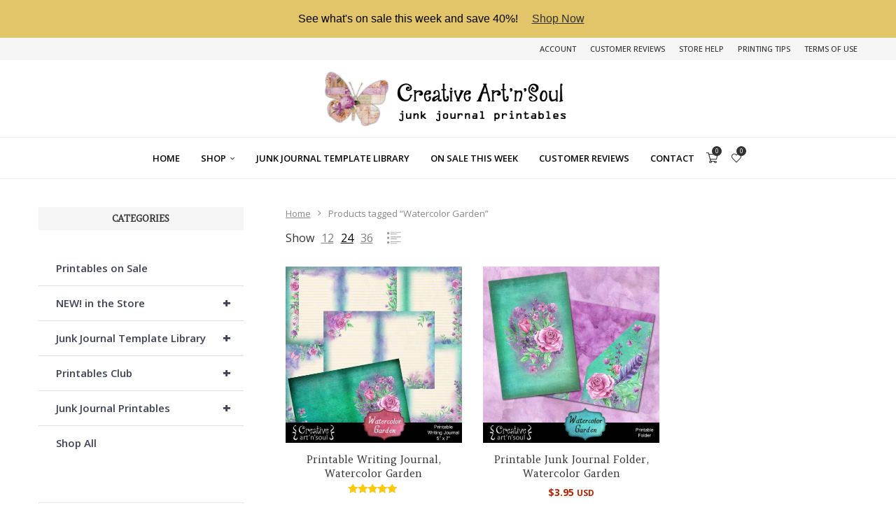

--- FILE ---
content_type: text/html; charset=UTF-8
request_url: https://www.creativeartnsoul.com/store/tag/watercolor-garden/
body_size: 48997
content:
<!DOCTYPE html>
<html dir="ltr" lang="en-US" prefix="og: https://ogp.me/ns#">
<head>
    <meta charset="UTF-8">
    <meta http-equiv="X-UA-Compatible" content="IE=edge">
    <meta name="viewport" content="width=device-width, initial-scale=1">
    <link rel="profile" href="http://gmpg.org/xfn/11"/>
	        <link rel="shortcut icon" href="https://www.creativeartnsoul.com/store/wp-content/uploads/2024/09/favicon.png"
              type="image/x-icon"/>
        <link rel="apple-touch-icon" sizes="180x180" href="https://www.creativeartnsoul.com/store/wp-content/uploads/2024/09/favicon.png">
	    <link rel="alternate" type="application/rss+xml" title="CreativeArtnSoul RSS Feed"
          href="https://www.creativeartnsoul.com/store/feed/"/>
    <link rel="alternate" type="application/atom+xml" title="CreativeArtnSoul Atom Feed"
          href="https://www.creativeartnsoul.com/store/feed/atom/"/>
    <link rel="pingback" href="https://www.creativeartnsoul.com/store/xmlrpc.php"/>
    <!--[if lt IE 9]>
	<script src="https://www.creativeartnsoul.com/store/wp-content/themes/soledad/js/html5.js"></script>
	<![endif]-->
	<title>Watercolor Garden - CreativeArtnSoul</title>
<link rel='preconnect' href='https://fonts.googleapis.com' />
<link rel='preconnect' href='https://fonts.gstatic.com' />
<meta http-equiv='x-dns-prefetch-control' content='on'>
<link rel='dns-prefetch' href='//fonts.googleapis.com' />
<link rel='dns-prefetch' href='//fonts.gstatic.com' />
<link rel='dns-prefetch' href='//s.gravatar.com' />
<link rel='dns-prefetch' href='//www.google-analytics.com' />
        <style>.elementor-add-section-area-button.penci-library-modal-btn:hover, .penci-library-modal-btn:hover {
                background: #6eb48c;
                opacity: 0.7
            }
            .elementor-add-section-area-button.penci-library-modal-btn, .penci-library-modal-btn {
                margin-left: 5px;
                background: #6eb48c;
                vertical-align: top;
                font-size: 0 !important;
            }
            .penci-library-modal-btn:before {
                content: '';
                width: 16px;
                height: 16px;
                background-image: url('https://www.creativeartnsoul.com/store/wp-content/themes/soledad/images/penci-icon.png');
                background-position: center;
                background-size: contain;
                background-repeat: no-repeat;
            }
            #penci-library-modal .penci-elementor-template-library-template-name {
                text-align: right;
                flex: 1 0 0%;
            }</style>
		
		<!-- All in One SEO 4.9.3 - aioseo.com -->
	<meta name="robots" content="max-image-preview:large" />
	<link rel="canonical" href="https://www.creativeartnsoul.com/store/tag/watercolor-garden/" />
	<meta name="generator" content="All in One SEO (AIOSEO) 4.9.3" />
		<script type="application/ld+json" class="aioseo-schema">
			{"@context":"https:\/\/schema.org","@graph":[{"@type":"BreadcrumbList","@id":"https:\/\/www.creativeartnsoul.com\/store\/tag\/watercolor-garden\/#breadcrumblist","itemListElement":[{"@type":"ListItem","@id":"https:\/\/www.creativeartnsoul.com\/store#listItem","position":1,"name":"Home","item":"https:\/\/www.creativeartnsoul.com\/store","nextItem":{"@type":"ListItem","@id":"https:\/\/www.creativeartnsoul.com\/store\/shop\/#listItem","name":"Shop"}},{"@type":"ListItem","@id":"https:\/\/www.creativeartnsoul.com\/store\/shop\/#listItem","position":2,"name":"Shop","item":"https:\/\/www.creativeartnsoul.com\/store\/shop\/","nextItem":{"@type":"ListItem","@id":"https:\/\/www.creativeartnsoul.com\/store\/tag\/watercolor-garden\/#listItem","name":"Watercolor Garden"},"previousItem":{"@type":"ListItem","@id":"https:\/\/www.creativeartnsoul.com\/store#listItem","name":"Home"}},{"@type":"ListItem","@id":"https:\/\/www.creativeartnsoul.com\/store\/tag\/watercolor-garden\/#listItem","position":3,"name":"Watercolor Garden","previousItem":{"@type":"ListItem","@id":"https:\/\/www.creativeartnsoul.com\/store\/shop\/#listItem","name":"Shop"}}]},{"@type":"CollectionPage","@id":"https:\/\/www.creativeartnsoul.com\/store\/tag\/watercolor-garden\/#collectionpage","url":"https:\/\/www.creativeartnsoul.com\/store\/tag\/watercolor-garden\/","name":"Watercolor Garden - CreativeArtnSoul","inLanguage":"en-US","isPartOf":{"@id":"https:\/\/www.creativeartnsoul.com\/store\/#website"},"breadcrumb":{"@id":"https:\/\/www.creativeartnsoul.com\/store\/tag\/watercolor-garden\/#breadcrumblist"}},{"@type":"Person","@id":"https:\/\/www.creativeartnsoul.com\/store\/#person","name":"Linda Matthews","image":{"@type":"ImageObject","@id":"https:\/\/www.creativeartnsoul.com\/store\/tag\/watercolor-garden\/#personImage","url":"https:\/\/secure.gravatar.com\/avatar\/cba3dc844689f4701a99ff0408a422f274c26578877d9b0c598a84978f515719?s=96&d=mm&r=g","width":96,"height":96,"caption":"Linda Matthews"}},{"@type":"WebSite","@id":"https:\/\/www.creativeartnsoul.com\/store\/#website","url":"https:\/\/www.creativeartnsoul.com\/store\/","name":"CreativeArtnSoul","description":"High Quality Junk Journal Printables and Templates","inLanguage":"en-US","publisher":{"@id":"https:\/\/www.creativeartnsoul.com\/store\/#person"}}]}
		</script>
		<!-- All in One SEO -->

<link rel='dns-prefetch' href='//fonts.googleapis.com' />
<link rel="alternate" type="application/rss+xml" title="CreativeArtnSoul &raquo; Feed" href="https://www.creativeartnsoul.com/store/feed/" />
<link rel="alternate" type="application/rss+xml" title="CreativeArtnSoul &raquo; Comments Feed" href="https://www.creativeartnsoul.com/store/comments/feed/" />
<link rel="alternate" type="application/rss+xml" title="CreativeArtnSoul &raquo; Watercolor Garden Tag Feed" href="https://www.creativeartnsoul.com/store/tag/watercolor-garden/feed/" />
<style id='wp-img-auto-sizes-contain-inline-css' type='text/css'>
img:is([sizes=auto i],[sizes^="auto," i]){contain-intrinsic-size:3000px 1500px}
/*# sourceURL=wp-img-auto-sizes-contain-inline-css */
</style>
<link rel='stylesheet' id='sdm-styles-css' href='https://www.creativeartnsoul.com/store/wp-content/plugins/simple-download-monitor/css/sdm_wp_styles.css?ver=6.9' type='text/css' media='all' />
<link rel='stylesheet' id='wpb_wmca_accordion_style-css' href='https://www.creativeartnsoul.com/store/wp-content/plugins/wpb-accordion-menu-or-category/elementor/../assets/css/wpb_wmca_style.css?ver=1.0' type='text/css' media='all' />
<link rel='stylesheet' id='wp-block-library-css' href='https://www.creativeartnsoul.com/store/wp-includes/css/dist/block-library/style.min.css?ver=6.9' type='text/css' media='all' />
<style id='wp-block-library-theme-inline-css' type='text/css'>
.wp-block-audio :where(figcaption){color:#555;font-size:13px;text-align:center}.is-dark-theme .wp-block-audio :where(figcaption){color:#ffffffa6}.wp-block-audio{margin:0 0 1em}.wp-block-code{border:1px solid #ccc;border-radius:4px;font-family:Menlo,Consolas,monaco,monospace;padding:.8em 1em}.wp-block-embed :where(figcaption){color:#555;font-size:13px;text-align:center}.is-dark-theme .wp-block-embed :where(figcaption){color:#ffffffa6}.wp-block-embed{margin:0 0 1em}.blocks-gallery-caption{color:#555;font-size:13px;text-align:center}.is-dark-theme .blocks-gallery-caption{color:#ffffffa6}:root :where(.wp-block-image figcaption){color:#555;font-size:13px;text-align:center}.is-dark-theme :root :where(.wp-block-image figcaption){color:#ffffffa6}.wp-block-image{margin:0 0 1em}.wp-block-pullquote{border-bottom:4px solid;border-top:4px solid;color:currentColor;margin-bottom:1.75em}.wp-block-pullquote :where(cite),.wp-block-pullquote :where(footer),.wp-block-pullquote__citation{color:currentColor;font-size:.8125em;font-style:normal;text-transform:uppercase}.wp-block-quote{border-left:.25em solid;margin:0 0 1.75em;padding-left:1em}.wp-block-quote cite,.wp-block-quote footer{color:currentColor;font-size:.8125em;font-style:normal;position:relative}.wp-block-quote:where(.has-text-align-right){border-left:none;border-right:.25em solid;padding-left:0;padding-right:1em}.wp-block-quote:where(.has-text-align-center){border:none;padding-left:0}.wp-block-quote.is-large,.wp-block-quote.is-style-large,.wp-block-quote:where(.is-style-plain){border:none}.wp-block-search .wp-block-search__label{font-weight:700}.wp-block-search__button{border:1px solid #ccc;padding:.375em .625em}:where(.wp-block-group.has-background){padding:1.25em 2.375em}.wp-block-separator.has-css-opacity{opacity:.4}.wp-block-separator{border:none;border-bottom:2px solid;margin-left:auto;margin-right:auto}.wp-block-separator.has-alpha-channel-opacity{opacity:1}.wp-block-separator:not(.is-style-wide):not(.is-style-dots){width:100px}.wp-block-separator.has-background:not(.is-style-dots){border-bottom:none;height:1px}.wp-block-separator.has-background:not(.is-style-wide):not(.is-style-dots){height:2px}.wp-block-table{margin:0 0 1em}.wp-block-table td,.wp-block-table th{word-break:normal}.wp-block-table :where(figcaption){color:#555;font-size:13px;text-align:center}.is-dark-theme .wp-block-table :where(figcaption){color:#ffffffa6}.wp-block-video :where(figcaption){color:#555;font-size:13px;text-align:center}.is-dark-theme .wp-block-video :where(figcaption){color:#ffffffa6}.wp-block-video{margin:0 0 1em}:root :where(.wp-block-template-part.has-background){margin-bottom:0;margin-top:0;padding:1.25em 2.375em}
/*# sourceURL=/wp-includes/css/dist/block-library/theme.min.css */
</style>
<style id='classic-theme-styles-inline-css' type='text/css'>
/*! This file is auto-generated */
.wp-block-button__link{color:#fff;background-color:#32373c;border-radius:9999px;box-shadow:none;text-decoration:none;padding:calc(.667em + 2px) calc(1.333em + 2px);font-size:1.125em}.wp-block-file__button{background:#32373c;color:#fff;text-decoration:none}
/*# sourceURL=/wp-includes/css/classic-themes.min.css */
</style>
<link rel='stylesheet' id='aioseo/css/src/vue/standalone/blocks/table-of-contents/global.scss-css' href='https://www.creativeartnsoul.com/store/wp-content/plugins/all-in-one-seo-pack/dist/Lite/assets/css/table-of-contents/global.e90f6d47.css?ver=4.9.3' type='text/css' media='all' />
<style id='block-soledad-style-inline-css' type='text/css'>
.pchead-e-block{--pcborder-cl:#dedede;--pcaccent-cl:#6eb48c}.heading1-style-1>h1,.heading1-style-2>h1,.heading2-style-1>h2,.heading2-style-2>h2,.heading3-style-1>h3,.heading3-style-2>h3,.heading4-style-1>h4,.heading4-style-2>h4,.heading5-style-1>h5,.heading5-style-2>h5{padding-bottom:8px;border-bottom:1px solid var(--pcborder-cl);overflow:hidden}.heading1-style-2>h1,.heading2-style-2>h2,.heading3-style-2>h3,.heading4-style-2>h4,.heading5-style-2>h5{border-bottom-width:0;position:relative}.heading1-style-2>h1:before,.heading2-style-2>h2:before,.heading3-style-2>h3:before,.heading4-style-2>h4:before,.heading5-style-2>h5:before{content:'';width:50px;height:2px;bottom:0;left:0;z-index:2;background:var(--pcaccent-cl);position:absolute}.heading1-style-2>h1:after,.heading2-style-2>h2:after,.heading3-style-2>h3:after,.heading4-style-2>h4:after,.heading5-style-2>h5:after{content:'';width:100%;height:2px;bottom:0;left:20px;z-index:1;background:var(--pcborder-cl);position:absolute}.heading1-style-3>h1,.heading1-style-4>h1,.heading2-style-3>h2,.heading2-style-4>h2,.heading3-style-3>h3,.heading3-style-4>h3,.heading4-style-3>h4,.heading4-style-4>h4,.heading5-style-3>h5,.heading5-style-4>h5{position:relative;padding-left:20px}.heading1-style-3>h1:before,.heading1-style-4>h1:before,.heading2-style-3>h2:before,.heading2-style-4>h2:before,.heading3-style-3>h3:before,.heading3-style-4>h3:before,.heading4-style-3>h4:before,.heading4-style-4>h4:before,.heading5-style-3>h5:before,.heading5-style-4>h5:before{width:10px;height:100%;content:'';position:absolute;top:0;left:0;bottom:0;background:var(--pcaccent-cl)}.heading1-style-4>h1,.heading2-style-4>h2,.heading3-style-4>h3,.heading4-style-4>h4,.heading5-style-4>h5{padding:10px 20px;background:#f1f1f1}.heading1-style-5>h1,.heading2-style-5>h2,.heading3-style-5>h3,.heading4-style-5>h4,.heading5-style-5>h5{position:relative;z-index:1}.heading1-style-5>h1:before,.heading2-style-5>h2:before,.heading3-style-5>h3:before,.heading4-style-5>h4:before,.heading5-style-5>h5:before{content:"";position:absolute;left:0;bottom:0;width:200px;height:50%;transform:skew(-25deg) translateX(0);background:var(--pcaccent-cl);z-index:-1;opacity:.4}.heading1-style-6>h1,.heading2-style-6>h2,.heading3-style-6>h3,.heading4-style-6>h4,.heading5-style-6>h5{text-decoration:underline;text-underline-offset:2px;text-decoration-thickness:4px;text-decoration-color:var(--pcaccent-cl)}
/*# sourceURL=https://www.creativeartnsoul.com/store/wp-content/themes/soledad/inc/block/heading-styles/build/style.min.css */
</style>
<link rel='stylesheet' id='cr-frontend-css-css' href='https://www.creativeartnsoul.com/store/wp-content/plugins/customer-reviews-woocommerce/css/frontend.css?ver=5.96.0' type='text/css' media='all' />
<link rel='stylesheet' id='cr-badges-css-css' href='https://www.creativeartnsoul.com/store/wp-content/plugins/customer-reviews-woocommerce/css/badges.css?ver=5.96.0' type='text/css' media='all' />
<style id='global-styles-inline-css' type='text/css'>
:root{--wp--preset--aspect-ratio--square: 1;--wp--preset--aspect-ratio--4-3: 4/3;--wp--preset--aspect-ratio--3-4: 3/4;--wp--preset--aspect-ratio--3-2: 3/2;--wp--preset--aspect-ratio--2-3: 2/3;--wp--preset--aspect-ratio--16-9: 16/9;--wp--preset--aspect-ratio--9-16: 9/16;--wp--preset--color--black: #000000;--wp--preset--color--cyan-bluish-gray: #abb8c3;--wp--preset--color--white: #ffffff;--wp--preset--color--pale-pink: #f78da7;--wp--preset--color--vivid-red: #cf2e2e;--wp--preset--color--luminous-vivid-orange: #ff6900;--wp--preset--color--luminous-vivid-amber: #fcb900;--wp--preset--color--light-green-cyan: #7bdcb5;--wp--preset--color--vivid-green-cyan: #00d084;--wp--preset--color--pale-cyan-blue: #8ed1fc;--wp--preset--color--vivid-cyan-blue: #0693e3;--wp--preset--color--vivid-purple: #9b51e0;--wp--preset--gradient--vivid-cyan-blue-to-vivid-purple: linear-gradient(135deg,rgb(6,147,227) 0%,rgb(155,81,224) 100%);--wp--preset--gradient--light-green-cyan-to-vivid-green-cyan: linear-gradient(135deg,rgb(122,220,180) 0%,rgb(0,208,130) 100%);--wp--preset--gradient--luminous-vivid-amber-to-luminous-vivid-orange: linear-gradient(135deg,rgb(252,185,0) 0%,rgb(255,105,0) 100%);--wp--preset--gradient--luminous-vivid-orange-to-vivid-red: linear-gradient(135deg,rgb(255,105,0) 0%,rgb(207,46,46) 100%);--wp--preset--gradient--very-light-gray-to-cyan-bluish-gray: linear-gradient(135deg,rgb(238,238,238) 0%,rgb(169,184,195) 100%);--wp--preset--gradient--cool-to-warm-spectrum: linear-gradient(135deg,rgb(74,234,220) 0%,rgb(151,120,209) 20%,rgb(207,42,186) 40%,rgb(238,44,130) 60%,rgb(251,105,98) 80%,rgb(254,248,76) 100%);--wp--preset--gradient--blush-light-purple: linear-gradient(135deg,rgb(255,206,236) 0%,rgb(152,150,240) 100%);--wp--preset--gradient--blush-bordeaux: linear-gradient(135deg,rgb(254,205,165) 0%,rgb(254,45,45) 50%,rgb(107,0,62) 100%);--wp--preset--gradient--luminous-dusk: linear-gradient(135deg,rgb(255,203,112) 0%,rgb(199,81,192) 50%,rgb(65,88,208) 100%);--wp--preset--gradient--pale-ocean: linear-gradient(135deg,rgb(255,245,203) 0%,rgb(182,227,212) 50%,rgb(51,167,181) 100%);--wp--preset--gradient--electric-grass: linear-gradient(135deg,rgb(202,248,128) 0%,rgb(113,206,126) 100%);--wp--preset--gradient--midnight: linear-gradient(135deg,rgb(2,3,129) 0%,rgb(40,116,252) 100%);--wp--preset--font-size--small: 12px;--wp--preset--font-size--medium: 20px;--wp--preset--font-size--large: 32px;--wp--preset--font-size--x-large: 42px;--wp--preset--font-size--normal: 14px;--wp--preset--font-size--huge: 42px;--wp--preset--spacing--20: 0.44rem;--wp--preset--spacing--30: 0.67rem;--wp--preset--spacing--40: 1rem;--wp--preset--spacing--50: 1.5rem;--wp--preset--spacing--60: 2.25rem;--wp--preset--spacing--70: 3.38rem;--wp--preset--spacing--80: 5.06rem;--wp--preset--shadow--natural: 6px 6px 9px rgba(0, 0, 0, 0.2);--wp--preset--shadow--deep: 12px 12px 50px rgba(0, 0, 0, 0.4);--wp--preset--shadow--sharp: 6px 6px 0px rgba(0, 0, 0, 0.2);--wp--preset--shadow--outlined: 6px 6px 0px -3px rgb(255, 255, 255), 6px 6px rgb(0, 0, 0);--wp--preset--shadow--crisp: 6px 6px 0px rgb(0, 0, 0);}:where(.is-layout-flex){gap: 0.5em;}:where(.is-layout-grid){gap: 0.5em;}body .is-layout-flex{display: flex;}.is-layout-flex{flex-wrap: wrap;align-items: center;}.is-layout-flex > :is(*, div){margin: 0;}body .is-layout-grid{display: grid;}.is-layout-grid > :is(*, div){margin: 0;}:where(.wp-block-columns.is-layout-flex){gap: 2em;}:where(.wp-block-columns.is-layout-grid){gap: 2em;}:where(.wp-block-post-template.is-layout-flex){gap: 1.25em;}:where(.wp-block-post-template.is-layout-grid){gap: 1.25em;}.has-black-color{color: var(--wp--preset--color--black) !important;}.has-cyan-bluish-gray-color{color: var(--wp--preset--color--cyan-bluish-gray) !important;}.has-white-color{color: var(--wp--preset--color--white) !important;}.has-pale-pink-color{color: var(--wp--preset--color--pale-pink) !important;}.has-vivid-red-color{color: var(--wp--preset--color--vivid-red) !important;}.has-luminous-vivid-orange-color{color: var(--wp--preset--color--luminous-vivid-orange) !important;}.has-luminous-vivid-amber-color{color: var(--wp--preset--color--luminous-vivid-amber) !important;}.has-light-green-cyan-color{color: var(--wp--preset--color--light-green-cyan) !important;}.has-vivid-green-cyan-color{color: var(--wp--preset--color--vivid-green-cyan) !important;}.has-pale-cyan-blue-color{color: var(--wp--preset--color--pale-cyan-blue) !important;}.has-vivid-cyan-blue-color{color: var(--wp--preset--color--vivid-cyan-blue) !important;}.has-vivid-purple-color{color: var(--wp--preset--color--vivid-purple) !important;}.has-black-background-color{background-color: var(--wp--preset--color--black) !important;}.has-cyan-bluish-gray-background-color{background-color: var(--wp--preset--color--cyan-bluish-gray) !important;}.has-white-background-color{background-color: var(--wp--preset--color--white) !important;}.has-pale-pink-background-color{background-color: var(--wp--preset--color--pale-pink) !important;}.has-vivid-red-background-color{background-color: var(--wp--preset--color--vivid-red) !important;}.has-luminous-vivid-orange-background-color{background-color: var(--wp--preset--color--luminous-vivid-orange) !important;}.has-luminous-vivid-amber-background-color{background-color: var(--wp--preset--color--luminous-vivid-amber) !important;}.has-light-green-cyan-background-color{background-color: var(--wp--preset--color--light-green-cyan) !important;}.has-vivid-green-cyan-background-color{background-color: var(--wp--preset--color--vivid-green-cyan) !important;}.has-pale-cyan-blue-background-color{background-color: var(--wp--preset--color--pale-cyan-blue) !important;}.has-vivid-cyan-blue-background-color{background-color: var(--wp--preset--color--vivid-cyan-blue) !important;}.has-vivid-purple-background-color{background-color: var(--wp--preset--color--vivid-purple) !important;}.has-black-border-color{border-color: var(--wp--preset--color--black) !important;}.has-cyan-bluish-gray-border-color{border-color: var(--wp--preset--color--cyan-bluish-gray) !important;}.has-white-border-color{border-color: var(--wp--preset--color--white) !important;}.has-pale-pink-border-color{border-color: var(--wp--preset--color--pale-pink) !important;}.has-vivid-red-border-color{border-color: var(--wp--preset--color--vivid-red) !important;}.has-luminous-vivid-orange-border-color{border-color: var(--wp--preset--color--luminous-vivid-orange) !important;}.has-luminous-vivid-amber-border-color{border-color: var(--wp--preset--color--luminous-vivid-amber) !important;}.has-light-green-cyan-border-color{border-color: var(--wp--preset--color--light-green-cyan) !important;}.has-vivid-green-cyan-border-color{border-color: var(--wp--preset--color--vivid-green-cyan) !important;}.has-pale-cyan-blue-border-color{border-color: var(--wp--preset--color--pale-cyan-blue) !important;}.has-vivid-cyan-blue-border-color{border-color: var(--wp--preset--color--vivid-cyan-blue) !important;}.has-vivid-purple-border-color{border-color: var(--wp--preset--color--vivid-purple) !important;}.has-vivid-cyan-blue-to-vivid-purple-gradient-background{background: var(--wp--preset--gradient--vivid-cyan-blue-to-vivid-purple) !important;}.has-light-green-cyan-to-vivid-green-cyan-gradient-background{background: var(--wp--preset--gradient--light-green-cyan-to-vivid-green-cyan) !important;}.has-luminous-vivid-amber-to-luminous-vivid-orange-gradient-background{background: var(--wp--preset--gradient--luminous-vivid-amber-to-luminous-vivid-orange) !important;}.has-luminous-vivid-orange-to-vivid-red-gradient-background{background: var(--wp--preset--gradient--luminous-vivid-orange-to-vivid-red) !important;}.has-very-light-gray-to-cyan-bluish-gray-gradient-background{background: var(--wp--preset--gradient--very-light-gray-to-cyan-bluish-gray) !important;}.has-cool-to-warm-spectrum-gradient-background{background: var(--wp--preset--gradient--cool-to-warm-spectrum) !important;}.has-blush-light-purple-gradient-background{background: var(--wp--preset--gradient--blush-light-purple) !important;}.has-blush-bordeaux-gradient-background{background: var(--wp--preset--gradient--blush-bordeaux) !important;}.has-luminous-dusk-gradient-background{background: var(--wp--preset--gradient--luminous-dusk) !important;}.has-pale-ocean-gradient-background{background: var(--wp--preset--gradient--pale-ocean) !important;}.has-electric-grass-gradient-background{background: var(--wp--preset--gradient--electric-grass) !important;}.has-midnight-gradient-background{background: var(--wp--preset--gradient--midnight) !important;}.has-small-font-size{font-size: var(--wp--preset--font-size--small) !important;}.has-medium-font-size{font-size: var(--wp--preset--font-size--medium) !important;}.has-large-font-size{font-size: var(--wp--preset--font-size--large) !important;}.has-x-large-font-size{font-size: var(--wp--preset--font-size--x-large) !important;}
:where(.wp-block-post-template.is-layout-flex){gap: 1.25em;}:where(.wp-block-post-template.is-layout-grid){gap: 1.25em;}
:where(.wp-block-term-template.is-layout-flex){gap: 1.25em;}:where(.wp-block-term-template.is-layout-grid){gap: 1.25em;}
:where(.wp-block-columns.is-layout-flex){gap: 2em;}:where(.wp-block-columns.is-layout-grid){gap: 2em;}
:root :where(.wp-block-pullquote){font-size: 1.5em;line-height: 1.6;}
/*# sourceURL=global-styles-inline-css */
</style>
<link rel='stylesheet' id='cr-product-notice-styles-css' href='https://www.creativeartnsoul.com/store/wp-content/plugins/product-notices-for-woocommerce/assets/css/frontend/global.css?ver=1.3.3' type='text/css' media='all' />
<link rel='stylesheet' id='woocommerce-smallscreen-css' href='https://www.creativeartnsoul.com/store/wp-content/plugins/woocommerce/assets/css/woocommerce-smallscreen.css?ver=10.4.3' type='text/css' media='only screen and (max-width: 768px)' />
<style id='woocommerce-inline-inline-css' type='text/css'>
.woocommerce form .form-row .required { visibility: hidden; }
/*# sourceURL=woocommerce-inline-inline-css */
</style>
<link rel='stylesheet' id='wt-woocommerce-related-products-css' href='https://www.creativeartnsoul.com/store/wp-content/plugins/wt-woocommerce-related-products/public/css/custom-related-products-public.css?ver=1.7.6' type='text/css' media='all' />
<link rel='stylesheet' id='penci-soledad-parent-style-css' href='https://www.creativeartnsoul.com/store/wp-content/themes/soledad/style.css?ver=6.9' type='text/css' media='all' />
<link rel='stylesheet' id='penci-fonts-css' href='https://fonts.googleapis.com/css?family=Amethysta%3A300%2C300italic%2C400%2C400italic%2C500%2C500italic%2C700%2C700italic%2C800%2C800italic%7COpen+Sans%3A300%2C300italic%2C400%2C400italic%2C500%2C500italic%2C600%2C600italic%2C700%2C700italic%2C800%2C800italic%26subset%3Dlatin%2Ccyrillic%2Ccyrillic-ext%2Cgreek%2Cgreek-ext%2Clatin-ext&#038;display=swap&#038;ver=8.5.9' type='text/css' media='' />
<link rel='stylesheet' id='penci-main-style-css' href='https://www.creativeartnsoul.com/store/wp-content/themes/soledad/main.css?ver=8.5.9' type='text/css' media='all' />
<link rel='stylesheet' id='penci-swiper-bundle-css' href='https://www.creativeartnsoul.com/store/wp-content/themes/soledad/css/swiper-bundle.min.css?ver=8.5.9' type='text/css' media='all' />
<link rel='stylesheet' id='penci-font-awesomeold-css' href='https://www.creativeartnsoul.com/store/wp-content/themes/soledad/css/font-awesome.4.7.0.swap.min.css?ver=4.7.0' type='text/css' media='all' />
<link rel='stylesheet' id='penci_icon-css' href='https://www.creativeartnsoul.com/store/wp-content/themes/soledad/css/penci-icon.css?ver=8.5.9' type='text/css' media='all' />
<link rel='stylesheet' id='penci_style-css' href='https://www.creativeartnsoul.com/store/wp-content/themes/soledad-casstore/style.css?ver=8.5.9' type='text/css' media='all' />
<link rel='stylesheet' id='penci_social_counter-css' href='https://www.creativeartnsoul.com/store/wp-content/themes/soledad/css/social-counter.css?ver=8.5.9' type='text/css' media='all' />
<link rel='stylesheet' id='elementor-icons-css' href='https://www.creativeartnsoul.com/store/wp-content/plugins/elementor/assets/lib/eicons/css/elementor-icons.min.css?ver=5.45.0' type='text/css' media='all' />
<link rel='stylesheet' id='elementor-frontend-css' href='https://www.creativeartnsoul.com/store/wp-content/plugins/elementor/assets/css/frontend.min.css?ver=3.34.1' type='text/css' media='all' />
<link rel='stylesheet' id='elementor-post-17-css' href='https://www.creativeartnsoul.com/store/wp-content/uploads/elementor/css/post-17.css?ver=1768766420' type='text/css' media='all' />
<link rel="preload" class="mv-grow-style" href="https://www.creativeartnsoul.com/store/wp-content/plugins/social-pug/assets/dist/style-frontend-pro.css?ver=1.36.3" as="style"><noscript><link rel='stylesheet' id='dpsp-frontend-style-pro-css' href='https://www.creativeartnsoul.com/store/wp-content/plugins/social-pug/assets/dist/style-frontend-pro.css?ver=1.36.3' type='text/css' media='all' />
</noscript><style id='dpsp-frontend-style-pro-inline-css' type='text/css'>

			@media screen and ( max-width : 720px ) {
				aside#dpsp-floating-sidebar.dpsp-hide-on-mobile.opened {
					display: none;
				}
			}
			
/*# sourceURL=dpsp-frontend-style-pro-inline-css */
</style>
<link rel='stylesheet' id='easy-notification-bar-css' href='https://www.creativeartnsoul.com/store/wp-content/plugins/easy-notification-bar/assets/css/front.css?ver=1.6.1' type='text/css' media='all' />
<style id='easy-notification-bar-inline-css' type='text/css'>
.easy-notification-bar{background:#e3c569;color:#000000;}.easy-notification-bar-button :is(a,a:hover,a:visited,a:focus) {background:#000000;color:#ffffff;}
/*# sourceURL=easy-notification-bar-inline-css */
</style>
<link rel='stylesheet' id='woocommerce-css' href='https://www.creativeartnsoul.com/store/wp-content/themes/soledad/inc/woocommerce/css/build/woocommerce.css?ver=8.5.9' type='text/css' media='all' />
<link rel='stylesheet' id='woocommerce-layout-css' href='https://www.creativeartnsoul.com/store/wp-content/themes/soledad/inc/woocommerce/css/build/woocommerce-layout.css?ver=8.5.9' type='text/css' media='all' />
<link rel='stylesheet' id='penci-woocommerce-css' href='https://www.creativeartnsoul.com/store/wp-content/themes/soledad/inc/woocommerce/css/penci-woocomerce.css?ver=8.5.9' type='text/css' media='all' />
<style id='penci-woocommerce-inline-css' type='text/css'>
:root{--pc-woo-quick-view-width: 960px;}
/*# sourceURL=penci-woocommerce-inline-css */
</style>
<link rel='stylesheet' id='woo_discount_pro_style-css' href='https://www.creativeartnsoul.com/store/wp-content/plugins/woo-discount-rules-pro/Assets/Css/awdr_style.css?ver=2.6.13' type='text/css' media='all' />
<link rel='stylesheet' id='elementor-gf-local-roboto-css' href='https://www.creativeartnsoul.com/store/wp-content/uploads/elementor/google-fonts/css/roboto.css?ver=1742760328' type='text/css' media='all' />
<link rel='stylesheet' id='elementor-gf-local-robotoslab-css' href='https://www.creativeartnsoul.com/store/wp-content/uploads/elementor/google-fonts/css/robotoslab.css?ver=1742760352' type='text/css' media='all' />
<script type="text/template" id="tmpl-variation-template">
	<div class="woocommerce-variation-description">{{{ data.variation.variation_description }}}</div>
	<div class="woocommerce-variation-price">{{{ data.variation.price_html }}}</div>
	<div class="woocommerce-variation-availability">{{{ data.variation.availability_html }}}</div>
</script>
<script type="text/template" id="tmpl-unavailable-variation-template">
	<p role="alert">Sorry, this product is unavailable. Please choose a different combination.</p>
</script>
<script type="text/javascript" src="https://www.creativeartnsoul.com/store/wp-includes/js/jquery/jquery.min.js?ver=3.7.1" id="jquery-core-js"></script>
<script type="text/javascript" src="https://www.creativeartnsoul.com/store/wp-includes/js/jquery/jquery-migrate.min.js?ver=3.4.1" id="jquery-migrate-js"></script>
<script type="text/javascript" id="sdm-scripts-js-extra">
/* <![CDATA[ */
var sdm_ajax_script = {"ajaxurl":"https://www.creativeartnsoul.com/store/wp-admin/admin-ajax.php"};
//# sourceURL=sdm-scripts-js-extra
/* ]]> */
</script>
<script type="text/javascript" src="https://www.creativeartnsoul.com/store/wp-content/plugins/simple-download-monitor/js/sdm_wp_scripts.js?ver=6.9" id="sdm-scripts-js"></script>
<script type="text/javascript" src="https://www.creativeartnsoul.com/store/wp-content/plugins/woocommerce/assets/js/jquery-blockui/jquery.blockUI.min.js?ver=2.7.0-wc.10.4.3" id="wc-jquery-blockui-js" defer="defer" data-wp-strategy="defer"></script>
<script type="text/javascript" id="wc-add-to-cart-js-extra">
/* <![CDATA[ */
var wc_add_to_cart_params = {"ajax_url":"/store/wp-admin/admin-ajax.php","wc_ajax_url":"/store/?wc-ajax=%%endpoint%%","i18n_view_cart":"View cart","cart_url":"https://www.creativeartnsoul.com/store/cart/","is_cart":"","cart_redirect_after_add":"no"};
//# sourceURL=wc-add-to-cart-js-extra
/* ]]> */
</script>
<script type="text/javascript" src="https://www.creativeartnsoul.com/store/wp-content/plugins/woocommerce/assets/js/frontend/add-to-cart.min.js?ver=10.4.3" id="wc-add-to-cart-js" defer="defer" data-wp-strategy="defer"></script>
<script type="text/javascript" src="https://www.creativeartnsoul.com/store/wp-content/plugins/woocommerce/assets/js/js-cookie/js.cookie.min.js?ver=2.1.4-wc.10.4.3" id="wc-js-cookie-js" defer="defer" data-wp-strategy="defer"></script>
<script type="text/javascript" id="woocommerce-js-extra">
/* <![CDATA[ */
var woocommerce_params = {"ajax_url":"/store/wp-admin/admin-ajax.php","wc_ajax_url":"/store/?wc-ajax=%%endpoint%%","i18n_password_show":"Show password","i18n_password_hide":"Hide password"};
//# sourceURL=woocommerce-js-extra
/* ]]> */
</script>
<script type="text/javascript" src="https://www.creativeartnsoul.com/store/wp-content/plugins/woocommerce/assets/js/frontend/woocommerce.min.js?ver=10.4.3" id="woocommerce-js" defer="defer" data-wp-strategy="defer"></script>
<script type="text/javascript" src="https://www.creativeartnsoul.com/store/wp-content/plugins/wt-woocommerce-related-products/public/js/custom-related-products-public.js?ver=1.7.6" id="wt-woocommerce-related-products-js"></script>
<script type="text/javascript" src="https://www.creativeartnsoul.com/store/wp-includes/js/underscore.min.js?ver=1.13.7" id="underscore-js"></script>
<script type="text/javascript" id="wp-util-js-extra">
/* <![CDATA[ */
var _wpUtilSettings = {"ajax":{"url":"/store/wp-admin/admin-ajax.php"}};
//# sourceURL=wp-util-js-extra
/* ]]> */
</script>
<script type="text/javascript" src="https://www.creativeartnsoul.com/store/wp-includes/js/wp-util.min.js?ver=6.9" id="wp-util-js"></script>
<script type="text/javascript" id="wc-add-to-cart-variation-js-extra">
/* <![CDATA[ */
var wc_add_to_cart_variation_params = {"wc_ajax_url":"/store/?wc-ajax=%%endpoint%%","i18n_no_matching_variations_text":"Sorry, no products matched your selection. Please choose a different combination.","i18n_make_a_selection_text":"Please select some product options before adding this product to your cart.","i18n_unavailable_text":"Sorry, this product is unavailable. Please choose a different combination.","i18n_reset_alert_text":"Your selection has been reset. Please select some product options before adding this product to your cart."};
//# sourceURL=wc-add-to-cart-variation-js-extra
/* ]]> */
</script>
<script type="text/javascript" src="https://www.creativeartnsoul.com/store/wp-content/plugins/woocommerce/assets/js/frontend/add-to-cart-variation.min.js?ver=10.4.3" id="wc-add-to-cart-variation-js" defer="defer" data-wp-strategy="defer"></script>
<link rel="https://api.w.org/" href="https://www.creativeartnsoul.com/store/wp-json/" /><link rel="alternate" title="JSON" type="application/json" href="https://www.creativeartnsoul.com/store/wp-json/wp/v2/product_tag/63" /><link rel="EditURI" type="application/rsd+xml" title="RSD" href="https://www.creativeartnsoul.com/store/xmlrpc.php?rsd" />
<meta name="generator" content="WordPress 6.9" />
<meta name="generator" content="WooCommerce 10.4.3" />
<meta name="generator" content="Soledad 8.5.9" />
<script>
  (function(w, d, t, s, n) {
    w.FlodeskObject = n;
    var fn = function() {
      (w[n].q = w[n].q || []).push(arguments);
    };
    w[n] = w[n] || fn;
    var f = d.getElementsByTagName(t)[0];
    var e = d.createElement(t);
    var h = '?v=' + new Date().getTime();
    e.async = true;
    e.src = s + h;
    f.parentNode.insertBefore(e, f);
  })(window, document, 'script', 'https://assets.flodesk.com/universal.js', 'fd');
</script>

<script src="https://ajax.googleapis.com/ajax/libs/jquery/1.12.4/jquery.min.js"></script>

<!-- Pinterest Tag -->
<script>
!function(e){if(!window.pintrk){window.pintrk = function () {
window.pintrk.queue.push(Array.prototype.slice.call(arguments))};var
  n=window.pintrk;n.queue=[],n.version="3.0";var
  t=document.createElement("script");t.async=!0,t.src=e;var
  r=document.getElementsByTagName("script")[0];
  r.parentNode.insertBefore(t,r)}}("https://s.pinimg.com/ct/core.js");
pintrk('load', '2612828429972', {em: '<user_email_address>'});
pintrk('page');
</script>
<noscript>
<img height="1" width="1" style="display:none;" alt=""
  src="https://ct.pinterest.com/v3/?event=init&tid=2612828429972&pd[em]=<hashed_email_address>&noscript=1" />
</noscript>
<!-- end Pinterest Tag --><style id="penci-custom-style" type="text/css">body{ --pcbg-cl: #fff; --pctext-cl: #313131; --pcborder-cl: #dedede; --pcheading-cl: #313131; --pcmeta-cl: #888888; --pcaccent-cl: #6eb48c; --pcbody-font: 'PT Serif', serif; --pchead-font: 'Raleway', sans-serif; --pchead-wei: bold; --pcava_bdr:10px;--pcajs_fvw:470px;--pcajs_fvmw:220px; } .single.penci-body-single-style-5 #header, .single.penci-body-single-style-6 #header, .single.penci-body-single-style-10 #header, .single.penci-body-single-style-5 .pc-wrapbuilder-header, .single.penci-body-single-style-6 .pc-wrapbuilder-header, .single.penci-body-single-style-10 .pc-wrapbuilder-header { --pchd-mg: 40px; } .fluid-width-video-wrapper > div { position: absolute; left: 0; right: 0; top: 0; width: 100%; height: 100%; } .yt-video-place { position: relative; text-align: center; } .yt-video-place.embed-responsive .start-video { display: block; top: 0; left: 0; bottom: 0; right: 0; position: absolute; transform: none; } .yt-video-place.embed-responsive .start-video img { margin: 0; padding: 0; top: 50%; display: inline-block; position: absolute; left: 50%; transform: translate(-50%, -50%); width: 68px; height: auto; } .mfp-bg { top: 0; left: 0; width: 100%; height: 100%; z-index: 9999999; overflow: hidden; position: fixed; background: #0b0b0b; opacity: .8; filter: alpha(opacity=80) } .mfp-wrap { top: 0; left: 0; width: 100%; height: 100%; z-index: 9999999; position: fixed; outline: none !important; -webkit-backface-visibility: hidden } body { --pchead-font: 'Amethysta', serif; } body { --pcbody-font: 'Open Sans', sans-serif; } p{ line-height: 1.8; } #navigation .menu > li > a, #navigation ul.menu ul.sub-menu li > a, .navigation ul.menu ul.sub-menu li > a, .penci-menu-hbg .menu li a, #sidebar-nav .menu li a { font-family: 'Open Sans', sans-serif; font-weight: normal; } .penci-hide-tagupdated{ display: none !important; } .header-slogan .header-slogan-text { font-size:16px; } body, .widget ul li a{ font-size: 16px; } .widget ul li, .widget ol li, .post-entry, p, .post-entry p { font-size: 16px; line-height: 1.8; } .archive-box span, .archive-box h1{ font-size: 24px; } body { --pchead-wei: bold; } .featured-area.featured-style-42 .item-inner-content, .featured-style-41 .swiper-slide, .slider-40-wrapper .nav-thumb-creative .thumb-container:after,.penci-slider44-t-item:before,.penci-slider44-main-wrapper .item, .featured-area .penci-image-holder, .featured-area .penci-slider4-overlay, .featured-area .penci-slide-overlay .overlay-link, .featured-style-29 .featured-slider-overlay, .penci-slider38-overlay{ border-radius: ; -webkit-border-radius: ; } .penci-featured-content-right:before{ border-top-right-radius: ; border-bottom-right-radius: ; } .penci-flat-overlay .penci-slide-overlay .penci-mag-featured-content:before{ border-bottom-left-radius: ; border-bottom-right-radius: ; } .container-single .post-image{ border-radius: ; -webkit-border-radius: ; } .penci-mega-post-inner, .penci-mega-thumbnail .penci-image-holder{ border-radius: ; -webkit-border-radius: ; } #navigation .menu > li > a, #navigation ul.menu ul.sub-menu li > a, .navigation ul.menu ul.sub-menu li > a, .penci-menu-hbg .menu li a, #sidebar-nav .menu li a, #navigation .penci-megamenu .penci-mega-child-categories a, .navigation .penci-megamenu .penci-mega-child-categories a{ font-weight: 600; } body.penci-body-boxed { background-color:#ffffff; } body.penci-body-boxed { background-image: url(http://127.0.0.1/cas/wp-content/uploads/2020/01/ecailles-2.png); } body.penci-body-boxed { background-repeat:repeat; } body.penci-body-boxed { background-size:auto; } #header .inner-header .container { padding:15px 0; } @media only screen and (min-width: 1170px){.inner-header #logo img{ width: auto; height:80px; }} .penci-page-header h1 { text-transform: none; } body{ --pcaccent-cl: #313131; } .penci-menuhbg-toggle:hover .lines-button:after, .penci-menuhbg-toggle:hover .penci-lines:before, .penci-menuhbg-toggle:hover .penci-lines:after,.tags-share-box.tags-share-box-s2 .post-share-plike,.penci-video_playlist .penci-playlist-title,.pencisc-column-2.penci-video_playlist .penci-video-nav .playlist-panel-item, .pencisc-column-1.penci-video_playlist .penci-video-nav .playlist-panel-item,.penci-video_playlist .penci-custom-scroll::-webkit-scrollbar-thumb, .pencisc-button, .post-entry .pencisc-button, .penci-dropcap-box, .penci-dropcap-circle, .penci-login-register input[type="submit"]:hover, .penci-ld .penci-ldin:before, .penci-ldspinner > div{ background: #313131; } a, .post-entry .penci-portfolio-filter ul li a:hover, .penci-portfolio-filter ul li a:hover, .penci-portfolio-filter ul li.active a, .post-entry .penci-portfolio-filter ul li.active a, .penci-countdown .countdown-amount, .archive-box h1, .post-entry a, .container.penci-breadcrumb span a:hover,.container.penci-breadcrumb a:hover, .post-entry blockquote:before, .post-entry blockquote cite, .post-entry blockquote .author, .wpb_text_column blockquote:before, .wpb_text_column blockquote cite, .wpb_text_column blockquote .author, .penci-pagination a:hover, ul.penci-topbar-menu > li a:hover, div.penci-topbar-menu > ul > li a:hover, .penci-recipe-heading a.penci-recipe-print,.penci-review-metas .penci-review-btnbuy, .main-nav-social a:hover, .widget-social .remove-circle a:hover i, .penci-recipe-index .cat > a.penci-cat-name, #bbpress-forums li.bbp-body ul.forum li.bbp-forum-info a:hover, #bbpress-forums li.bbp-body ul.topic li.bbp-topic-title a:hover, #bbpress-forums li.bbp-body ul.forum li.bbp-forum-info .bbp-forum-content a, #bbpress-forums li.bbp-body ul.topic p.bbp-topic-meta a, #bbpress-forums .bbp-breadcrumb a:hover, #bbpress-forums .bbp-forum-freshness a:hover, #bbpress-forums .bbp-topic-freshness a:hover, #buddypress ul.item-list li div.item-title a, #buddypress ul.item-list li h4 a, #buddypress .activity-header a:first-child, #buddypress .comment-meta a:first-child, #buddypress .acomment-meta a:first-child, div.bbp-template-notice a:hover, .penci-menu-hbg .menu li a .indicator:hover, .penci-menu-hbg .menu li a:hover, #sidebar-nav .menu li a:hover, .penci-rlt-popup .rltpopup-meta .rltpopup-title:hover, .penci-video_playlist .penci-video-playlist-item .penci-video-title:hover, .penci_list_shortcode li:before, .penci-dropcap-box-outline, .penci-dropcap-circle-outline, .penci-dropcap-regular, .penci-dropcap-bold{ color: #313131; } .penci-home-popular-post ul.slick-dots li button:hover, .penci-home-popular-post ul.slick-dots li.slick-active button, .post-entry blockquote .author span:after, .error-image:after, .error-404 .go-back-home a:after, .penci-header-signup-form, .woocommerce span.onsale, .woocommerce #respond input#submit:hover, .woocommerce a.button:hover, .woocommerce button.button:hover, .woocommerce input.button:hover, .woocommerce nav.woocommerce-pagination ul li span.current, .woocommerce div.product .entry-summary div[itemprop="description"]:before, .woocommerce div.product .entry-summary div[itemprop="description"] blockquote .author span:after, .woocommerce div.product .woocommerce-tabs #tab-description blockquote .author span:after, .woocommerce #respond input#submit.alt:hover, .woocommerce a.button.alt:hover, .woocommerce button.button.alt:hover, .woocommerce input.button.alt:hover, .pcheader-icon.shoping-cart-icon > a > span, #penci-demobar .buy-button, #penci-demobar .buy-button:hover, .penci-recipe-heading a.penci-recipe-print:hover,.penci-review-metas .penci-review-btnbuy:hover, .penci-review-process span, .penci-review-score-total, #navigation.menu-style-2 ul.menu ul.sub-menu:before, #navigation.menu-style-2 .menu ul ul.sub-menu:before, .penci-go-to-top-floating, .post-entry.blockquote-style-2 blockquote:before, #bbpress-forums #bbp-search-form .button, #bbpress-forums #bbp-search-form .button:hover, .wrapper-boxed .bbp-pagination-links span.current, #bbpress-forums #bbp_reply_submit:hover, #bbpress-forums #bbp_topic_submit:hover,#main .bbp-login-form .bbp-submit-wrapper button[type="submit"]:hover, #buddypress .dir-search input[type=submit], #buddypress .groups-members-search input[type=submit], #buddypress button:hover, #buddypress a.button:hover, #buddypress a.button:focus, #buddypress input[type=button]:hover, #buddypress input[type=reset]:hover, #buddypress ul.button-nav li a:hover, #buddypress ul.button-nav li.current a, #buddypress div.generic-button a:hover, #buddypress .comment-reply-link:hover, #buddypress input[type=submit]:hover, #buddypress div.pagination .pagination-links .current, #buddypress div.item-list-tabs ul li.selected a, #buddypress div.item-list-tabs ul li.current a, #buddypress div.item-list-tabs ul li a:hover, #buddypress table.notifications thead tr, #buddypress table.notifications-settings thead tr, #buddypress table.profile-settings thead tr, #buddypress table.profile-fields thead tr, #buddypress table.wp-profile-fields thead tr, #buddypress table.messages-notices thead tr, #buddypress table.forum thead tr, #buddypress input[type=submit] { background-color: #313131; } .penci-pagination ul.page-numbers li span.current, #comments_pagination span { color: #fff; background: #313131; border-color: #313131; } .footer-instagram h4.footer-instagram-title > span:before, .woocommerce nav.woocommerce-pagination ul li span.current, .penci-pagination.penci-ajax-more a.penci-ajax-more-button:hover, .penci-recipe-heading a.penci-recipe-print:hover,.penci-review-metas .penci-review-btnbuy:hover, .home-featured-cat-content.style-14 .magcat-padding:before, .wrapper-boxed .bbp-pagination-links span.current, #buddypress .dir-search input[type=submit], #buddypress .groups-members-search input[type=submit], #buddypress button:hover, #buddypress a.button:hover, #buddypress a.button:focus, #buddypress input[type=button]:hover, #buddypress input[type=reset]:hover, #buddypress ul.button-nav li a:hover, #buddypress ul.button-nav li.current a, #buddypress div.generic-button a:hover, #buddypress .comment-reply-link:hover, #buddypress input[type=submit]:hover, #buddypress div.pagination .pagination-links .current, #buddypress input[type=submit], form.pc-searchform.penci-hbg-search-form input.search-input:hover, form.pc-searchform.penci-hbg-search-form input.search-input:focus, .penci-dropcap-box-outline, .penci-dropcap-circle-outline { border-color: #313131; } .woocommerce .woocommerce-error, .woocommerce .woocommerce-info, .woocommerce .woocommerce-message { border-top-color: #313131; } .penci-slider ol.penci-control-nav li a.penci-active, .penci-slider ol.penci-control-nav li a:hover, .penci-related-carousel .penci-owl-dot.active span, .penci-owl-carousel-slider .penci-owl-dot.active span{ border-color: #313131; background-color: #313131; } .woocommerce .woocommerce-message:before, .woocommerce form.checkout table.shop_table .order-total .amount, .woocommerce ul.products li.product .price ins, .woocommerce ul.products li.product .price, .woocommerce div.product p.price ins, .woocommerce div.product span.price ins, .woocommerce div.product p.price, .woocommerce div.product .entry-summary div[itemprop="description"] blockquote:before, .woocommerce div.product .woocommerce-tabs #tab-description blockquote:before, .woocommerce div.product .entry-summary div[itemprop="description"] blockquote cite, .woocommerce div.product .entry-summary div[itemprop="description"] blockquote .author, .woocommerce div.product .woocommerce-tabs #tab-description blockquote cite, .woocommerce div.product .woocommerce-tabs #tab-description blockquote .author, .woocommerce div.product .product_meta > span a:hover, .woocommerce div.product .woocommerce-tabs ul.tabs li.active, .woocommerce ul.cart_list li .amount, .woocommerce ul.product_list_widget li .amount, .woocommerce table.shop_table td.product-name a:hover, .woocommerce table.shop_table td.product-price span, .woocommerce table.shop_table td.product-subtotal span, .woocommerce-cart .cart-collaterals .cart_totals table td .amount, .woocommerce .woocommerce-info:before, .woocommerce div.product span.price, .penci-container-inside.penci-breadcrumb span a:hover,.penci-container-inside.penci-breadcrumb a:hover { color: #313131; } .standard-content .penci-more-link.penci-more-link-button a.more-link, .penci-readmore-btn.penci-btn-make-button a, .penci-featured-cat-seemore.penci-btn-make-button a{ background-color: #313131; color: #fff; } .penci-vernav-toggle:before{ border-top-color: #313131; color: #fff; } .penci-top-bar, .penci-topbar-trending .penci-owl-carousel .owl-item, ul.penci-topbar-menu ul.sub-menu, div.penci-topbar-menu > ul ul.sub-menu, .pctopbar-login-btn .pclogin-sub{ background-color: #f5f5f5; } .headline-title.nticker-style-3:after{ border-color: #f5f5f5; } .headline-title { background-color: #313131; } .headline-title.nticker-style-2:after, .headline-title.nticker-style-4:after{ border-color: #313131; } a.penci-topbar-post-title { color: #313131; } a.penci-topbar-post-title:hover { color: #818181; } .headline-title { text-transform: none; } ul.penci-topbar-menu > li a, div.penci-topbar-menu > ul > li a { color: #313131; } ul.penci-topbar-menu ul.sub-menu, div.penci-topbar-menu > ul ul.sub-menu { background-color: #ffffff; } ul.penci-topbar-menu > li a:hover, div.penci-topbar-menu > ul > li a:hover { color: #818181; } ul.penci-topbar-menu ul.sub-menu li a, div.penci-topbar-menu > ul ul.sub-menu li a, ul.penci-topbar-menu > li > ul.sub-menu > li:first-child, div.penci-topbar-menu > ul > li > ul.sub-menu > li:first-child { border-color: #dedede; } .penci-topbar-social a { color: #313131; } .penci-topbar-social a:hover { color: #818181; } #penci-login-popup:before{ opacity: ; } #navigation ul.menu > li > a:before, #navigation .menu > ul > li > a:before{ content: none; } .navigation .menu > li > a, .navigation .menu .sub-menu li a, #navigation .menu > li > a, #navigation .menu .sub-menu li a { color: #000000; } .navigation .menu > li > a:hover, .navigation .menu li.current-menu-item > a, .navigation .menu > li.current_page_item > a, .navigation .menu > li:hover > a, .navigation .menu > li.current-menu-ancestor > a, .navigation .menu > li.current-menu-item > a, .navigation .menu .sub-menu li a:hover, .navigation .menu .sub-menu li.current-menu-item > a, .navigation .sub-menu li:hover > a, #navigation .menu > li > a:hover, #navigation .menu li.current-menu-item > a, #navigation .menu > li.current_page_item > a, #navigation .menu > li:hover > a, #navigation .menu > li.current-menu-ancestor > a, #navigation .menu > li.current-menu-item > a, #navigation .menu .sub-menu li a:hover, #navigation .menu .sub-menu li.current-menu-item > a, #navigation .sub-menu li:hover > a { color: #a76f9c; } .navigation ul.menu > li > a:before, .navigation .menu > ul > li > a:before, #navigation ul.menu > li > a:before, #navigation .menu > ul > li > a:before { background: #a76f9c; } .navigation .menu ul.sub-menu li .pcmis-2 .penci-mega-post a:hover, .navigation .penci-megamenu .penci-mega-child-categories a.cat-active, .navigation .menu .penci-megamenu .penci-mega-child-categories a:hover, .navigation .menu .penci-megamenu .penci-mega-latest-posts .penci-mega-post a:hover, #navigation .menu ul.sub-menu li .pcmis-2 .penci-mega-post a:hover, #navigation .penci-megamenu .penci-mega-child-categories a.cat-active, #navigation .menu .penci-megamenu .penci-mega-child-categories a:hover, #navigation .menu .penci-megamenu .penci-mega-latest-posts .penci-mega-post a:hover { color: #313131; } #navigation .penci-megamenu .penci-mega-thumbnail .mega-cat-name { background: #313131; } #navigation ul.menu > li > a, #navigation .menu > ul > li > a { font-size: 13px; } @media only screen and (max-width: 767px){ .main-nav-social{ display: none; } } #navigation .menu .sub-menu li a { color: #000000; } #navigation .menu .sub-menu li a:hover, #navigation .menu .sub-menu li.current-menu-item > a, #navigation .sub-menu li:hover > a { color: #818181; } #navigation.menu-style-2 ul.menu ul.sub-menu:before, #navigation.menu-style-2 .menu ul ul.sub-menu:before { background-color: #e0e0e0; } .penci-featured-content .feat-text h3 a, .featured-style-35 .feat-text-right h3 a, .featured-style-4 .penci-featured-content .feat-text h3 a, .penci-mag-featured-content h3 a, .pencislider-container .pencislider-content .pencislider-title { text-transform: none; } .penci-home-popular-post .item-related h3 a { text-transform: none; } .penci-header-signup-form { padding-top: px; padding-bottom: px; } .penci-header-signup-form { background-color: #313131; } .header-social a:hover i, .main-nav-social a:hover, .penci-menuhbg-toggle:hover .lines-button:after, .penci-menuhbg-toggle:hover .penci-lines:before, .penci-menuhbg-toggle:hover .penci-lines:after { color: #616161; } #sidebar-nav .menu li a:hover, .header-social.sidebar-nav-social a:hover i, #sidebar-nav .menu li a .indicator:hover, #sidebar-nav .menu .sub-menu li a .indicator:hover{ color: #818181; } #sidebar-nav-logo:before{ background-color: #818181; } .penci-slide-overlay .overlay-link, .penci-slider38-overlay, .penci-flat-overlay .penci-slide-overlay .penci-mag-featured-content:before, .slider-40-wrapper .list-slider-creative .item-slider-creative .img-container:before { opacity: ; } .penci-item-mag:hover .penci-slide-overlay .overlay-link, .featured-style-38 .item:hover .penci-slider38-overlay, .penci-flat-overlay .penci-item-mag:hover .penci-slide-overlay .penci-mag-featured-content:before { opacity: ; } .penci-featured-content .featured-slider-overlay { opacity: ; } .slider-40-wrapper .list-slider-creative .item-slider-creative:hover .img-container:before { opacity:; } .penci-43-slider-item div .featured-cat a, .penci-featured-content .feat-text .featured-cat a, .penci-mag-featured-content .cat > a.penci-cat-name, .featured-style-35 .cat > a.penci-cat-name { color: #ffffff; } .penci-mag-featured-content .cat > a.penci-cat-name:after, .penci-featured-content .cat > a.penci-cat-name:after, .featured-style-35 .cat > a.penci-cat-name:after{ border-color: #ffffff; } .penci-43-slider-item div .featured-cat a:hover, .penci-featured-content .feat-text .featured-cat a:hover, .penci-mag-featured-content .cat > a.penci-cat-name:hover, .featured-style-35 .cat > a.penci-cat-name:hover { color: #818181; } .featured-style-29 .featured-slider-overlay { opacity: ; } .penci-owl-carousel{--pcfs-delay:7.9s;} .penci-wrapper-data .standard-post-image:not(.classic-post-image){ margin-bottom: 0; } .header-standard.standard-overlay-meta{ margin: -30px 30px 19px; background: #fff; padding-top: 25px; padding-left: 5px; padding-right: 5px; z-index: 10; position: relative; } .penci-wrapper-data .standard-post-image:not(.classic-post-image) .audio-iframe, .penci-wrapper-data .standard-post-image:not(.classic-post-image) .standard-content-special{ bottom: 50px; } @media only screen and (max-width: 479px){ .header-standard.standard-overlay-meta{ margin-left: 10px; margin-right: 10px; } } .header-standard h2, .header-standard .post-title, .header-standard h2 a { text-transform: none; } .penci-standard-cat .cat > a.penci-cat-name { color: #313131; } .penci-standard-cat .cat:before, .penci-standard-cat .cat:after { background-color: #313131; } .header-standard > h2 a { color: #313131; } .header-standard > h2 a { color: #313131; } .standard-content .penci-post-box-meta .penci-post-share-box a:hover, .standard-content .penci-post-box-meta .penci-post-share-box a.liked { color: #818181; } .header-standard .post-entry a:hover, .header-standard .author-post span a:hover, .standard-content a, .standard-content .post-entry a, .standard-post-entry a.more-link:hover, .penci-post-box-meta .penci-box-meta a:hover, .standard-content .post-entry blockquote:before, .post-entry blockquote cite, .post-entry blockquote .author, .standard-content-special .author-quote span, .standard-content-special .format-post-box .post-format-icon i, .standard-content-special .format-post-box .dt-special a:hover, .standard-content .penci-more-link a.more-link, .standard-content .penci-post-box-meta .penci-box-meta a:hover { color: #313131; } .standard-content .penci-more-link.penci-more-link-button a.more-link{ background-color: #313131; color: #fff; } .standard-content-special .author-quote span:before, .standard-content-special .author-quote span:after, .standard-content .post-entry ul li:before, .post-entry blockquote .author span:after, .header-standard:after { background-color: #313131; } .penci-more-link a.more-link:before, .penci-more-link a.more-link:after { border-color: #313131; } .penci-grid li .item h2 a, .penci-masonry .item-masonry h2 a, .grid-mixed .mixed-detail h2 a, .overlay-header-box .overlay-title a { text-transform: none; } .penci-featured-infor .cat a.penci-cat-name, .penci-grid .cat a.penci-cat-name, .penci-masonry .cat a.penci-cat-name, .penci-featured-infor .cat a.penci-cat-name { color: #313131; } .penci-featured-infor .cat a.penci-cat-name:after, .penci-grid .cat a.penci-cat-name:after, .penci-masonry .cat a.penci-cat-name:after, .penci-featured-infor .cat a.penci-cat-name:after{ border-color: #313131; } .penci-post-share-box a.liked, .penci-post-share-box a:hover { color: #414141; } .penci-featured-infor .penci-entry-title a, .penci-grid li .item h2 a, .penci-masonry .item-masonry h2 a, .grid-mixed .mixed-detail h2 a { color: #313131; } .overlay-post-box-meta .overlay-share a:hover, .overlay-author a:hover, .penci-grid .standard-content-special .format-post-box .dt-special a:hover, .grid-post-box-meta span a:hover, .grid-post-box-meta span a.comment-link:hover, .penci-grid .standard-content-special .author-quote span, .penci-grid .standard-content-special .format-post-box .post-format-icon i, .grid-mixed .penci-post-box-meta .penci-box-meta a:hover { color: #313131; } .penci-grid .standard-content-special .author-quote span:before, .penci-grid .standard-content-special .author-quote span:after, .grid-header-box:after, .list-post .header-list-style:after { background-color: #313131; } .penci-grid .post-box-meta span:after, .penci-masonry .post-box-meta span:after { border-color: #313131; } .penci-readmore-btn.penci-btn-make-button a{ background-color: #313131; color: #fff; } .penci-grid li.typography-style .overlay-typography { opacity: ; } .penci-grid li.typography-style:hover .overlay-typography { opacity: ; } .penci-grid li.typography-style .item .main-typography h2 a:hover { color: #313131; } .penci-grid li.typography-style .grid-post-box-meta span a:hover { color: #313131; } .overlay-header-box .cat > a.penci-cat-name:hover { color: #313131; } @media only screen and (min-width: 961px){ .penci-sidebar-content{ width: 25%; } .penci-single-style-10 .penci-single-s10-content, .container.penci_sidebar:not(.two-sidebar) #main{ width: 75%; } } .penci-sidebar-content .penci-border-arrow .inner-arrow { font-size: 13px; } .penci-sidebar-content.style-25 .inner-arrow, .penci-sidebar-content.style-25 .widget-title, .penci-sidebar-content.style-11 .penci-border-arrow .inner-arrow, .penci-sidebar-content.style-12 .penci-border-arrow .inner-arrow, .penci-sidebar-content.style-14 .penci-border-arrow .inner-arrow:before, .penci-sidebar-content.style-13 .penci-border-arrow .inner-arrow, .penci-sidebar-content .penci-border-arrow .inner-arrow, .penci-sidebar-content.style-15 .penci-border-arrow .inner-arrow{ background-color: #f5f5f5; } .penci-sidebar-content.style-2 .penci-border-arrow:after{ border-top-color: #f5f5f5; } .penci-sidebar-content.style-25 .widget-title span{--pcheading-cl:#f5f5f5;} .penci-sidebar-content.style-26 .widget-title{--pcborder-cl:#f5f5f5;} .penci-sidebar-content.style-24 .widget-title>span, .penci-sidebar-content.style-23 .widget-title>span, .penci-sidebar-content.style-22 .widget-title,.penci-sidebar-content.style-21 .widget-title span{--pcaccent-cl:#f5f5f5;} .penci-sidebar-content .penci-border-arrow .inner-arrow, .penci-sidebar-content.style-4 .penci-border-arrow .inner-arrow:before, .penci-sidebar-content.style-4 .penci-border-arrow .inner-arrow:after, .penci-sidebar-content.style-5 .penci-border-arrow, .penci-sidebar-content.style-7 .penci-border-arrow, .penci-sidebar-content.style-9 .penci-border-arrow{ border-color: #f5f5f5; } .penci-sidebar-content .penci-border-arrow:before { border-top-color: #f5f5f5; } .penci-sidebar-content.style-16 .penci-border-arrow:after{ background-color: #f5f5f5; } .penci-sidebar-content .penci-border-arrow:after { content: none; display: none; } .penci-sidebar-content .widget-title{ margin-left: 0; margin-right: 0; margin-top: 0; } .penci-sidebar-content .penci-border-arrow:before{ bottom: -6px; border-width: 6px; margin-left: -6px; } .penci-sidebar-content .penci-border-arrow:before, .penci-sidebar-content.style-2 .penci-border-arrow:after { content: none; display: none; } .penci-video_playlist .penci-video-playlist-item .penci-video-title:hover,.widget ul.side-newsfeed li .side-item .side-item-text h4 a:hover, .widget a:hover, .penci-sidebar-content .widget-social a:hover span, .widget-social a:hover span, .penci-tweets-widget-content .icon-tweets, .penci-tweets-widget-content .tweet-intents a, .penci-tweets-widget-content .tweet-intents span:after, .widget-social.remove-circle a:hover i , #wp-calendar tbody td a:hover, .penci-video_playlist .penci-video-playlist-item .penci-video-title:hover, .widget ul.side-newsfeed li .side-item .side-item-text .side-item-meta a:hover{ color: #818181; } .widget .tagcloud a:hover, .widget-social a:hover i, .widget input[type="submit"]:hover,.penci-user-logged-in .penci-user-action-links a:hover,.penci-button:hover, .widget button[type="submit"]:hover { color: #fff; background-color: #818181; border-color: #818181; } .about-widget .about-me-heading:before { border-color: #818181; } .penci-tweets-widget-content .tweet-intents-inner:before, .penci-tweets-widget-content .tweet-intents-inner:after, .pencisc-column-1.penci-video_playlist .penci-video-nav .playlist-panel-item, .penci-video_playlist .penci-custom-scroll::-webkit-scrollbar-thumb, .penci-video_playlist .penci-playlist-title { background-color: #818181; } .penci-owl-carousel.penci-tweets-slider .penci-owl-dots .penci-owl-dot.active span, .penci-owl-carousel.penci-tweets-slider .penci-owl-dots .penci-owl-dot:hover span { border-color: #818181; background-color: #818181; } ul.footer-socials li a i{ font-size: 25px; } ul.footer-socials li a svg{ width: 25px; } ul.footer-socials li a span { font-size: 13px; } #footer-copyright * { font-size: 12px; } #footer-copyright * { font-style: normal; } @media only screen and (min-width: 480px){ .footer-subscribe { padding-top: 20px; } } .footer-subscribe { background-color: #c5a0be; } .footer-widget-wrapper .widget .widget-title { text-align: center; } .footer-widget-wrapper .widget .widget-title .inner-arrow { border-color: #e0e0e0; } .footer-widget-wrapper .penci-tweets-widget-content .icon-tweets, .footer-widget-wrapper .penci-tweets-widget-content .tweet-intents a, .footer-widget-wrapper .penci-tweets-widget-content .tweet-intents span:after, .footer-widget-wrapper .widget ul.side-newsfeed li .side-item .side-item-text h4 a:hover, .footer-widget-wrapper .widget a:hover, .footer-widget-wrapper .widget-social a:hover span, .footer-widget-wrapper a:hover, .footer-widget-wrapper .widget-social.remove-circle a:hover i, .footer-widget-wrapper .widget ul.side-newsfeed li .side-item .side-item-text .side-item-meta a:hover{ color: #818181; } .footer-widget-wrapper .widget .tagcloud a:hover, .footer-widget-wrapper .widget-social a:hover i, .footer-widget-wrapper .mc4wp-form input[type="submit"]:hover, .footer-widget-wrapper .widget input[type="submit"]:hover,.footer-widget-wrapper .penci-user-logged-in .penci-user-action-links a:hover, .footer-widget-wrapper .widget button[type="submit"]:hover { color: #fff; background-color: #818181; border-color: #818181; } .footer-widget-wrapper .about-widget .about-me-heading:before { border-color: #818181; } .footer-widget-wrapper .penci-tweets-widget-content .tweet-intents-inner:before, .footer-widget-wrapper .penci-tweets-widget-content .tweet-intents-inner:after { background-color: #818181; } .footer-widget-wrapper .penci-owl-carousel.penci-tweets-slider .penci-owl-dots .penci-owl-dot.active span, .footer-widget-wrapper .penci-owl-carousel.penci-tweets-slider .penci-owl-dots .penci-owl-dot:hover span { border-color: #818181; background: #818181; } ul.footer-socials li a i { color: #313131; border-color: #313131; } ul.footer-socials li a:hover i { background-color: #818181; border-color: #818181; } ul.footer-socials li a:hover i { color: #818181; } ul.footer-socials li a span { color: #313131; } ul.footer-socials li a:hover span { color: #818181; } .footer-socials-section, .penci-footer-social-moved{ border-color: #dedede; } #footer-section, .penci-footer-social-moved{ background-color: #f5f5f5; } #footer-section .footer-menu li a:hover { color: #818181; } #footer-section .go-to-top:hover span, #footer-section .go-to-top:hover i { color: #313131; } .penci-go-to-top-floating { background-color: #818181; } #footer-section a { color: #313131; } .comment-content a, .container-single .post-entry a, .container-single .format-post-box .dt-special a:hover, .container-single .author-quote span, .container-single .author-post span a:hover, .post-entry blockquote:before, .post-entry blockquote cite, .post-entry blockquote .author, .wpb_text_column blockquote:before, .wpb_text_column blockquote cite, .wpb_text_column blockquote .author, .post-pagination a:hover, .author-content h5 a:hover, .author-content .author-social:hover, .item-related h3 a:hover, .container-single .format-post-box .post-format-icon i, .container.penci-breadcrumb.single-breadcrumb span a:hover,.container.penci-breadcrumb.single-breadcrumb a:hover, .penci_list_shortcode li:before, .penci-dropcap-box-outline, .penci-dropcap-circle-outline, .penci-dropcap-regular, .penci-dropcap-bold, .header-standard .post-box-meta-single .author-post span a:hover{ color: #313131; } .container-single .standard-content-special .format-post-box, ul.slick-dots li button:hover, ul.slick-dots li.slick-active button, .penci-dropcap-box-outline, .penci-dropcap-circle-outline { border-color: #313131; } ul.slick-dots li button:hover, ul.slick-dots li.slick-active button, #respond h3.comment-reply-title span:before, #respond h3.comment-reply-title span:after, .post-box-title:before, .post-box-title:after, .container-single .author-quote span:before, .container-single .author-quote span:after, .post-entry blockquote .author span:after, .post-entry blockquote .author span:before, .post-entry ul li:before, #respond #submit:hover, div.wpforms-container .wpforms-form.wpforms-form input[type=submit]:hover, div.wpforms-container .wpforms-form.wpforms-form button[type=submit]:hover, div.wpforms-container .wpforms-form.wpforms-form .wpforms-page-button:hover, .wpcf7 input[type="submit"]:hover, .widget_wysija input[type="submit"]:hover, .post-entry.blockquote-style-2 blockquote:before,.tags-share-box.tags-share-box-s2 .post-share-plike, .penci-dropcap-box, .penci-dropcap-circle, .penci-ldspinner > div{ background-color: #313131; } .container-single .post-entry .post-tags a:hover { color: #fff; border-color: #313131; background-color: #313131; } .container-single .penci-standard-cat .cat > a.penci-cat-name { color: #313131; } .container-single .penci-standard-cat .cat:before, .container-single .penci-standard-cat .cat:after { background-color: #313131; } @media only screen and (min-width: 769px){ .container-single .single-post-title { font-size: 34px; } } .post-entry h1, .wpb_text_column h1, .elementor-text-editor h1, .woocommerce .page-description h1{font-size:30px;} .list-post .header-list-style:after, .grid-header-box:after, .penci-overlay-over .overlay-header-box:after, .home-featured-cat-content .first-post .magcat-detail .mag-header:after { content: none; } .list-post .header-list-style, .grid-header-box, .penci-overlay-over .overlay-header-box, .home-featured-cat-content .first-post .magcat-detail .mag-header{ padding-bottom: 0; } #respond h3.comment-reply-title span:before, #respond h3.comment-reply-title span:after, .post-box-title:before, .post-box-title:after { content: none; display: none; } .container-single .header-standard .post-title { color: #313131; } .container-single .post-share a:hover, .container-single .post-share a.liked, .page-share .post-share a:hover { color: #818181; } .tags-share-box.tags-share-box-2_3 .post-share .count-number-like, .post-share .count-number-like { color: #313131; } .post-entry a, .container-single .post-entry a{ color: #a5178b; } @media only screen and (max-width: 479px) { .penci-rlt-popup{ display: none !important; } } ul.homepage-featured-boxes .penci-fea-in:hover h4 span { color: #818181; } .penci-home-popular-post .item-related h3 a:hover { color: #818181; } .home-featured-cat-content .magcat-detail h3 a:hover { color: #818181; } .home-featured-cat-content .grid-post-box-meta span a:hover { color: #818181; } .home-featured-cat-content .first-post .magcat-detail .mag-header:after { background: #818181; } .penci-slider ol.penci-control-nav li a.penci-active, .penci-slider ol.penci-control-nav li a:hover { border-color: #818181; background: #818181; } .home-featured-cat-content .mag-photo .mag-overlay-photo { opacity: ; } .home-featured-cat-content .mag-photo:hover .mag-overlay-photo { opacity: ; } .inner-item-portfolio:hover .penci-portfolio-thumbnail a:after { opacity: ; } .post-entry table { border: none !important; } body.woocommerce-order-received .woocommerce-order section { max-width: 1000px; } .woocommerce a.button { line-height: 20px; padding: 10px 30px; } .woocommerce a.button.alt { padding: 10px 15px; } .woocommerce a.button:hover { color: #ffffff !important; } .item-related h3 a {font-size: 12px} .cat > a.penci-cat-name {font-size: 11px} .grid-post-box-meta, .header-standard .author-post, .penci-post-box-meta .penci-box-meta, .overlay-header-box .overlay-author, .post-box-meta-single, .tags-share-box{ font-size: 13px; } .post-entry { color: #333333; } .woocommerce-checkout #payment div.payment_box p { color: #000000 !important; font-size: 14px !important; } .wt-related-products ul.products li.product { width: 20% !important; height: 20% !important; } .penci-block-vc .penci-border-arrow .inner-arrow { font-size: 13px; } .penci-block-vc .penci-border-arrow .inner-arrow { background-color: #f5f5f5; } .penci-block-vc .style-2.penci-border-arrow:after{ border-top-color: #f5f5f5; } .penci-block-vc .penci-border-arrow .inner-arrow, .penci-block-vc.style-4 .penci-border-arrow .inner-arrow:before, .penci-block-vc.style-4 .penci-border-arrow .inner-arrow:after, .penci-block-vc.style-5 .penci-border-arrow, .penci-block-vc.style-7 .penci-border-arrow, .penci-block-vc.style-9 .penci-border-arrow { border-color: #f5f5f5; } .penci-block-vc .penci-border-arrow:before { border-top-color: #f5f5f5; } .penci-block-vc .penci-border-arrow:after { content: none; display: none; } .penci-block-vc .widget-title{ margin-left: 0; margin-right: 0; margin-top: 0; } .penci-block-vc .penci-border-arrow:before{ bottom: -6px; border-width: 6px; margin-left: -6px; } .penci-block-vc .penci-border-arrow:before, .penci-block-vc .style-2.penci-border-arrow:after { content: none; display: none; } body{--pccat_progress_active_bg_cl: #313131;--pcpage_glink_cl: #a5178b;--pcpage_glink_hv_cl: #313131;--pcpage_btns_bdr_hv_cl: #313131;--pcpage_btns_bg_cl: #313131;--pcwp_btn_bg_cl: #313131;--pcwp_btn_alt_bg_hv_cl: #313131;--pcs_fsp_general: 16px;--pcs_fsp_tab_tt: 16px;--pcaccent-cl: #313131;--pc-sidebar-w: 25%}.penci-sidebar-cart .woocommerce-mini-cart__buttons.buttons .button{background-color:#000000}.penci-sidebar-cart .woocommerce-mini-cart__buttons.buttons .button{color:#ffffff}.penci-sidebar-cart .woocommerce-mini-cart__buttons.buttons .button:hover{background-color:#898989}.penci-sidebar-cart .woocommerce-mini-cart__buttons.buttons .button:hover{color:#ffffff}.penci_header.penci-header-builder.main-builder-header{}.penci-header-image-logo,.penci-header-text-logo{}.pc-logo-desktop.penci-header-image-logo img{}@media only screen and (max-width: 767px){.penci_navbar_mobile .penci-header-image-logo img{}}.penci_builder_sticky_header_desktop .penci-header-image-logo img{}.penci_navbar_mobile .penci-header-text-logo{}.penci_navbar_mobile .penci-header-image-logo img{}.penci_navbar_mobile .sticky-enable .penci-header-image-logo img{}.pb-logo-sidebar-mobile{}.pc-builder-element.pb-logo-sidebar-mobile img{}.pc-logo-sticky{}.pc-builder-element.pc-logo-sticky.pc-logo img{}.pc-builder-element.pc-main-menu{}.pc-builder-element.pc-second-menu{}.pc-builder-element.pc-third-menu{}.penci-builder.penci-builder-button.button-1{}.penci-builder.penci-builder-button.button-1:hover{}.penci-builder.penci-builder-button.button-2{}.penci-builder.penci-builder-button.button-2:hover{}.penci-builder.penci-builder-button.button-3{}.penci-builder.penci-builder-button.button-3:hover{}.penci-builder.penci-builder-button.button-mobile-1{}.penci-builder.penci-builder-button.button-mobile-1:hover{}.penci-builder.penci-builder-button.button-mobile-2{}.penci-builder.penci-builder-button.button-mobile-2:hover{}.penci-builder-mobile-sidebar-nav.penci-menu-hbg{border-width:0;}.pc-builder-menu.pc-dropdown-menu{}.pc-builder-element.pc-logo.pb-logo-mobile{}.pc-header-element.penci-topbar-social .pclogin-item a{}.pc-header-element.penci-topbar-social-mobile .pclogin-item a{}body.penci-header-preview-layout .wrapper-boxed{min-height:1500px}.penci_header_overlap .penci-desktop-topblock,.penci-desktop-topblock{border-width:0;}.penci_header_overlap .penci-desktop-topbar,.penci-desktop-topbar{border-width:0;}.penci_header_overlap .penci-desktop-midbar,.penci-desktop-midbar{border-width:0;}.penci_header_overlap .penci-desktop-bottombar,.penci-desktop-bottombar{border-width:0;}.penci_header_overlap .penci-desktop-bottomblock,.penci-desktop-bottomblock{border-width:0;}.penci_header_overlap .penci-sticky-top,.penci-sticky-top{border-width:0;}.penci_header_overlap .penci-sticky-mid,.penci-sticky-mid{border-width:0;}.penci_header_overlap .penci-sticky-bottom,.penci-sticky-bottom{border-width:0;}.penci_header_overlap .penci-mobile-topbar,.penci-mobile-topbar{border-width:0;}.penci_header_overlap .penci-mobile-midbar,.penci-mobile-midbar{border-width:0;}.penci_header_overlap .penci-mobile-bottombar,.penci-mobile-bottombar{border-width:0;} body { --pcdm_btnbg: rgba(0, 0, 0, .1); --pcdm_btnd: #666; --pcdm_btndbg: #fff; --pcdm_btnn: var(--pctext-cl); --pcdm_btnnbg: var(--pcbg-cl); } body.pcdm-enable { --pcbg-cl: #000000; --pcbg-l-cl: #1a1a1a; --pcbg-d-cl: #000000; --pctext-cl: #fff; --pcborder-cl: #313131; --pcborders-cl: #3c3c3c; --pcheading-cl: rgba(255,255,255,0.9); --pcmeta-cl: #999999; --pcl-cl: #fff; --pclh-cl: #313131; --pcaccent-cl: #313131; background-color: var(--pcbg-cl); color: var(--pctext-cl); } body.pcdark-df.pcdm-enable.pclight-mode { --pcbg-cl: #fff; --pctext-cl: #313131; --pcborder-cl: #dedede; --pcheading-cl: #313131; --pcmeta-cl: #888888; --pcaccent-cl: #313131; }</style><script>
var penciBlocksArray=[];
var portfolioDataJs = portfolioDataJs || [];var PENCILOCALCACHE = {};
		(function () {
				"use strict";
		
				PENCILOCALCACHE = {
					data: {},
					remove: function ( ajaxFilterItem ) {
						delete PENCILOCALCACHE.data[ajaxFilterItem];
					},
					exist: function ( ajaxFilterItem ) {
						return PENCILOCALCACHE.data.hasOwnProperty( ajaxFilterItem ) && PENCILOCALCACHE.data[ajaxFilterItem] !== null;
					},
					get: function ( ajaxFilterItem ) {
						return PENCILOCALCACHE.data[ajaxFilterItem];
					},
					set: function ( ajaxFilterItem, cachedData ) {
						PENCILOCALCACHE.remove( ajaxFilterItem );
						PENCILOCALCACHE.data[ajaxFilterItem] = cachedData;
					}
				};
			}
		)();function penciBlock() {
		    this.atts_json = '';
		    this.content = '';
		}</script>
<script type="application/ld+json">{
    "@context": "https:\/\/schema.org\/",
    "@type": "organization",
    "@id": "#organization",
    "logo": {
        "@type": "ImageObject",
        "url": "https:\/\/www.creativeartnsoul.com\/store\/wp-content\/uploads\/2024\/07\/cas-logo.png"
    },
    "url": "https:\/\/www.creativeartnsoul.com\/store\/",
    "name": "CreativeArtnSoul",
    "description": "High Quality Junk Journal Printables and Templates"
}</script><script type="application/ld+json">{
    "@context": "https:\/\/schema.org\/",
    "@type": "WebSite",
    "name": "CreativeArtnSoul",
    "alternateName": "High Quality Junk Journal Printables and Templates",
    "url": "https:\/\/www.creativeartnsoul.com\/store\/"
}</script><script type="application/ld+json">{
    "@context": "https:\/\/schema.org\/",
    "@type": "BreadcrumbList",
    "itemListElement": [
        {
            "@type": "ListItem",
            "position": 1,
            "item": {
                "@id": "https:\/\/www.creativeartnsoul.com\/store",
                "name": "Home"
            }
        },
        {
            "@type": "ListItem",
            "position": 2,
            "item": {
                "@id": "https:\/\/www.creativeartnsoul.com\/store\/tag\/watercolor-garden\/",
                "name": "Watercolor Garden"
            }
        }
    ]
}</script>	<noscript><style>.woocommerce-product-gallery{ opacity: 1 !important; }</style></noscript>
	<meta name="generator" content="Elementor 3.34.1; features: additional_custom_breakpoints; settings: css_print_method-external, google_font-enabled, font_display-auto">
<meta name="hubbub-info" description="Hubbub 1.36.3">			<style>
				.e-con.e-parent:nth-of-type(n+4):not(.e-lazyloaded):not(.e-no-lazyload),
				.e-con.e-parent:nth-of-type(n+4):not(.e-lazyloaded):not(.e-no-lazyload) * {
					background-image: none !important;
				}
				@media screen and (max-height: 1024px) {
					.e-con.e-parent:nth-of-type(n+3):not(.e-lazyloaded):not(.e-no-lazyload),
					.e-con.e-parent:nth-of-type(n+3):not(.e-lazyloaded):not(.e-no-lazyload) * {
						background-image: none !important;
					}
				}
				@media screen and (max-height: 640px) {
					.e-con.e-parent:nth-of-type(n+2):not(.e-lazyloaded):not(.e-no-lazyload),
					.e-con.e-parent:nth-of-type(n+2):not(.e-lazyloaded):not(.e-no-lazyload) * {
						background-image: none !important;
					}
				}
			</style>
			
</head>

<body class="archive tax-product_tag term-watercolor-garden term-63 wp-theme-soledad wp-child-theme-soledad-casstore theme-soledad woocommerce woocommerce-page woocommerce-no-js penci-disable-desc-collapse soledad-ver-8-5-9 pclight-mode pcmn-drdw-style-slide_down pchds-default has-grow-sidebar elementor-default elementor-kit-17">
			<div class="easy-notification-bar easy-notification-bar--align_center easy-notification-bar--button_right">
				<div class="easy-notification-bar-container enb-system-font">
											<div class="easy-notification-bar-message">See what's on sale this week and save 40%!</div>
																<div class="easy-notification-bar-button">
							<a class="easy-notification-bar-button__link" href="https://www.creativeartnsoul.com/store/printables-on-sale/">Shop Now</a>
						</div>
									</div>
							</div>
			<div id="soledad_wrapper" class="wrapper-boxed header-style-header-5 penci-hlogo-center header-search-style-default">
	<div class="penci-header-wrap"><div class="penci-top-bar no-social topbar-menu">
    <div class="container">
        <div class="penci-headline" role="navigation"
		     itemscope
             itemtype="https://schema.org/SiteNavigationElement">
	                    <div class="pctopbar-item penci-wtopbar-menu"><ul id="menu-top-bar" class="penci-topbar-menu"><li id="menu-item-18949" class="menu-item menu-item-type-post_type menu-item-object-page menu-item-has-children ajax-mega-menu menu-item-18949"><a href="https://www.creativeartnsoul.com/store/my-account/">Account</a>
<ul class="sub-menu">
	<li id="menu-item-18950" class="menu-item menu-item-type-custom menu-item-object-custom ajax-mega-menu menu-item-18950"><a href="https://www.creativeartnsoul.com/store/my-account/">Login</a></li>
	<li id="menu-item-18951" class="menu-item menu-item-type-custom menu-item-object-custom ajax-mega-menu menu-item-18951"><a href="https://www.creativeartnsoul.com/store/my-account/edit-account/">Account Details</a></li>
</ul>
</li>
<li id="menu-item-18953" class="menu-item menu-item-type-post_type menu-item-object-page ajax-mega-menu menu-item-18953"><a href="https://www.creativeartnsoul.com/store/customer-reviews/">Customer Reviews</a></li>
<li id="menu-item-18952" class="menu-item menu-item-type-post_type menu-item-object-page ajax-mega-menu menu-item-18952"><a href="https://www.creativeartnsoul.com/store/store-help/">Store Help</a></li>
<li id="menu-item-18954" class="menu-item menu-item-type-custom menu-item-object-custom ajax-mega-menu menu-item-18954"><a href="https://www.creativeartnsoul.com/store/cas-printables-information-and-resources/">Printing Tips</a></li>
<li id="menu-item-18955" class="menu-item menu-item-type-custom menu-item-object-custom ajax-mega-menu menu-item-18955"><a href="https://www.creativeartnsoul.com/store/information/terms-of-use/">Terms of Use</a></li>
</ul></div>        </div>
    </div>
</div>
<header id="header" class="header-header-5 has-bottom-line"
        itemscope="itemscope"
        itemtype="https://schema.org/WPHeader">
	        <div class="inner-header penci-header-second">
            <div class="container">
                <div id="logo">
					<a href="https://www.creativeartnsoul.com/store/"><img
            class="penci-mainlogo penci-limg pclogo-cls"             src="https://www.creativeartnsoul.com/store/wp-content/uploads/2024/07/cas-logo.png" alt="CreativeArtnSoul"
            width=""
            height=""></a>
					                </div>

				
				            </div>
        </div>
						        <nav id="navigation" class="header-layout-bottom header-5 menu-style-1" role="navigation"
		     itemscope
             itemtype="https://schema.org/SiteNavigationElement">
            <div class="container">
                <div class="button-menu-mobile header-5"><svg width=18px height=18px viewBox="0 0 512 384" version=1.1 xmlns=http://www.w3.org/2000/svg xmlns:xlink=http://www.w3.org/1999/xlink><g stroke=none stroke-width=1 fill-rule=evenodd><g transform="translate(0.000000, 0.250080)"><rect x=0 y=0 width=512 height=62></rect><rect x=0 y=161 width=512 height=62></rect><rect x=0 y=321 width=512 height=62></rect></g></g></svg></div>
				
				<ul id="menu-main-menu" class="menu"><li id="menu-item-28060" class="menu-item menu-item-type-custom menu-item-object-custom ajax-mega-menu menu-item-28060"><a href="https://www.creativeartnsoul.com/">Home</a></li>
<li id="menu-item-23" class="menu-item menu-item-type-custom menu-item-object-custom menu-item-home menu-item-has-children ajax-mega-menu menu-item-23"><a href="https://www.creativeartnsoul.com/store/">Shop</a>
<ul class="sub-menu">
	<li id="menu-item-19380" class="menu-item menu-item-type-post_type menu-item-object-page ajax-mega-menu menu-item-19380"><a href="https://www.creativeartnsoul.com/store/printables-on-sale/">Printables on Sale</a></li>
	<li id="menu-item-24" class="menu-item menu-item-type-custom menu-item-object-custom ajax-mega-menu menu-item-24"><a href="https://www.creativeartnsoul.com/store/new-printables/">New in the Store</a></li>
	<li id="menu-item-19257" class="menu-item menu-item-type-custom menu-item-object-custom ajax-mega-menu menu-item-19257"><a href="https://www.creativeartnsoul.com/store/templates-junk-journals/">Junk Journal Templates</a></li>
	<li id="menu-item-17799" class="menu-item menu-item-type-post_type menu-item-object-page ajax-mega-menu menu-item-17799"><a href="https://www.creativeartnsoul.com/store/printables-junk-journals/">Junk Journal Printables</a></li>
</ul>
</li>
<li id="menu-item-23058" class="menu-item menu-item-type-custom menu-item-object-custom ajax-mega-menu menu-item-23058"><a href="https://www.creativeartnsoul.com/store/templates-junk-journals/">Junk Journal Template Library</a></li>
<li id="menu-item-23059" class="jjsale menu-item menu-item-type-custom menu-item-object-custom ajax-mega-menu menu-item-23059"><a href="https://www.creativeartnsoul.com/store/printables-on-sale/">On Sale This Week</a></li>
<li id="menu-item-19205" class="menu-item menu-item-type-post_type menu-item-object-page ajax-mega-menu menu-item-19205"><a href="https://www.creativeartnsoul.com/store/customer-reviews/">Customer Reviews</a></li>
<li id="menu-item-42" class="menu-item menu-item-type-custom menu-item-object-custom ajax-mega-menu menu-item-42"><a href="https://www.creativeartnsoul.com/contact/">Contact</a></li>
</ul>
				
				
									<div id="top-header-cart"
     class="top-search-classes pcheader-icon shoping-cart-icon clear-right">
    <ul>
        <li><a class="cart-contents"
               href="https://www.creativeartnsoul.com/store/cart/"
               title="View your shopping cart">
                <i class="penciicon-shopping-cart"></i>
                <span>0</span></a>
			        </li>
    </ul>
</div>
    <div id="top-header-wishlist"
         class="top-search-classes pcheader-icon wishlist-icon clear-right">
        <a class="wishlist-contents" href="https://www.creativeartnsoul.com/store/wishlist/"
           title="View your wishlist products">

            <i class="penciicon-heart"></i>
            <span>0</span>
        </a>
    </div>
				            </div>
        </nav><!-- End Navigation -->
			</header>
<!-- end #header -->
</div><div class="loadmore container penci-woo-page-container penci_sidebar left-sidebar"><div id="main"><div class="theiaStickySidebar">    <header class="woocommerce-products-header">
		
		    <div class="penci-woo-before-main-content">
        <div class="penci-woo-before-main-inner-content content-left">
			<div class="container penci-breadcrumb penci-woo-breadcrumb top"><span><a href="https://www.creativeartnsoul.com/store">Home</a></span><i class="penci-faicon fa fa-angle-right" ></i><span>Products tagged &ldquo;Watercolor Garden&rdquo;</span></div>                <div class="post-entry pc-proterm-description">
					                </div>
			        </div>
        <div class="penci-woo-before-main-inner-content content-right">
			<div class="penci-wofilter-inner">
        <div class="penci-products-per-page">
			<span class="per-page-title">
				Show			</span>

			                <a rel="nofollow noopener" href="https://www.creativeartnsoul.com/store/tag/watercolor-garden/?per_page=12"
                   class="per-page-variation">
					<span>
						12					</span>
                </a>
			                <a rel="nofollow noopener" href="https://www.creativeartnsoul.com/store/tag/watercolor-garden/?per_page=24"
                   class="per-page-variation current-variation">
					<span>
						24					</span>
                </a>
			                <a rel="nofollow noopener" href="https://www.creativeartnsoul.com/store/tag/watercolor-garden/?per_page=36"
                   class="per-page-variation">
					<span>
						36					</span>
                </a>
			        </div>
		        <div class="penci-products-shop-view products-view-grid_list">
							
                <a rel="nofollow noopener" href="https://www.creativeartnsoul.com/store/tag/watercolor-garden/?shop_view=list"
                   class="shop-view per-row-list">
                    <svg class="icon">
                        <use xlink:href="#list"/>
                    </svg>
                </a>
			
			            <div hidden>
                <svg xmlns="http://www.w3.org/2000/svg" style="display: none;">
                    <symbol id="columns-2" viewBox="0 0 444 444"><title>columns-2</title>
                        <path d="m7 0h181c3.867188 0 7 3.132812 7 7v181c0 3.867188-3.132812 7-7 7h-181c-3.867188 0-7-3.132812-7-7v-181c0-3.867188 3.132812-7 7-7zm0 0"/>
                        <path d="m256 0h181c3.867188 0 7 3.132812 7 7v181c0 3.867188-3.132812 7-7 7h-181c-3.867188 0-7-3.132812-7-7v-181c0-3.867188 3.132812-7 7-7zm0 0"/>
                        <path d="m7 249h181c3.867188 0 7 3.132812 7 7v181c0 3.867188-3.132812 7-7 7h-181c-3.867188 0-7-3.132812-7-7v-181c0-3.867188 3.132812-7 7-7zm0 0"/>
                        <path d="m256 249h181c3.867188 0 7 3.132812 7 7v181c0 3.867188-3.132812 7-7 7h-181c-3.867188 0-7-3.132812-7-7v-181c0-3.867188 3.132812-7 7-7zm0 0"/>
                    </symbol>
                    <symbol id="columns-3" viewBox="0 0 512 512"><title>columns-3</title>
                        <g>
                            <g>
                                <rect x="180.67" y="361.33" width="150.67" height="150.67"/>
                            </g>
                        </g>
                        <g>
                            <g>
                                <rect x="180.67" y="180.66" width="150.67" height="150.67"/>
                            </g>
                        </g>
                        <g>
                            <g>
                                <rect x="361.33" width="150.67" height="150.66"/>
                            </g>
                        </g>
                        <g>
                            <g>
                                <rect y="180.66" width="150.67" height="150.67"/>
                            </g>
                        </g>
                        <g>
                            <g>
                                <rect x="361.33" y="180.66" width="150.67" height="150.67"/>
                            </g>
                        </g>
                        <g>
                            <g>
                                <rect y="361.33" width="150.67" height="150.67"/>
                            </g>
                        </g>
                        <g>
                            <g>
                                <rect x="361.33" y="361.33" width="150.67" height="150.67"/>
                            </g>
                        </g>
                        <g>
                            <g>
                                <rect width="150.67" height="150.66"/>
                            </g>
                        </g>
                        <g>
                            <g>
                                <rect x="180.67" width="150.67" height="150.66"/>
                            </g>
                        </g>
                    </symbol>
                    <symbol id="columns-4" viewBox="0 0 397.061 397.061"><title>columns-4</title>
                        <rect x="104.49" y="208.98" width="83.592" height="83.592"/>
                        <rect x="104.49" y="0" width="83.592" height="83.592"/>
                        <rect x="104.49" y="313.469" width="83.592" height="83.592"/>
                        <rect x="104.49" y="104.49" width="83.592" height="83.592"/>
                        <rect x="5.224" y="208.98" width="78.367" height="83.592"/>
                        <rect x="5.224" y="313.469" width="78.367" height="83.592"/>
                        <rect x="5.224" y="0" width="78.367" height="83.592"/>
                        <rect x="5.224" y="104.49" width="78.367" height="83.592"/>
                        <rect x="208.98" y="208.98" width="83.592" height="83.592"/>
                        <rect x="313.469" y="104.49" width="78.367" height="83.592"/>
                        <rect x="313.469" y="208.98" width="78.367" height="83.592"/>
                        <rect x="313.469" y="0" width="78.367" height="83.592"/>
                        <rect x="208.98" y="313.469" width="83.592" height="83.592"/>
                        <rect x="208.98" y="104.49" width="83.592" height="83.592"/>
                        <rect x="208.98" y="0" width="83.592" height="83.592"/>
                        <rect x="313.469" y="313.469" width="78.367" height="83.592"/>
                    </symbol>
                    <symbol id="columns-5" viewBox="0 0 24 19">
                        <rect width="4" height="4"/>
                        <rect x="5" width="4" height="4"/>
                        <rect x="10" width="4" height="4"/>
                        <rect x="15" width="4" height="4"/>
                        <rect x="20" width="4" height="4"/>
                        <rect y="5" width="4" height="4"/>
                        <rect x="5" y="5" width="4" height="4"/>
                        <rect x="10" y="5" width="4" height="4"/>
                        <rect x="15" y="5" width="4" height="4"/>
                        <rect x="20" y="5" width="4" height="4"/>
                        <rect y="10" width="4" height="4"/>
                        <rect x="5" y="10" width="4" height="4"/>
                        <rect x="10" y="10" width="4" height="4"/>
                        <rect x="15" y="10" width="4" height="4"/>
                        <rect x="20" y="10" width="4" height="4"/>
                        <rect y="15" width="4" height="4"/>
                        <rect x="5" y="15" width="4" height="4"/>
                        <rect x="10" y="15" width="4" height="4"/>
                        <rect x="15" y="15" width="4" height="4"/>
                        <rect x="20" y="15" width="4" height="4"/>
                    </symbol>
                    <symbol id="columns-6" viewBox="0 0 23 19">
                        <rect width="3" height="4"/>
                        <rect x="4" width="3" height="4"/>
                        <rect x="8" width="3" height="4"/>
                        <rect x="12" width="3" height="4"/>
                        <rect x="16" width="3" height="4"/>
                        <rect x="20" width="3" height="4"/>
                        <rect y="5" width="3" height="4"/>
                        <rect x="4" y="5" width="3" height="4"/>
                        <rect x="8" y="5" width="3" height="4"/>
                        <rect x="12" y="5" width="3" height="4"/>
                        <rect x="16" y="5" width="3" height="4"/>
                        <rect x="20" y="5" width="3" height="4"/>
                        <rect y="10" width="3" height="4"/>
                        <rect x="4" y="10" width="3" height="4"/>
                        <rect x="8" y="10" width="3" height="4"/>
                        <rect x="12" y="10" width="3" height="4"/>
                        <rect x="16" y="10" width="3" height="4"/>
                        <rect x="20" y="10" width="3" height="4"/>
                        <rect y="15" width="3" height="4"/>
                        <rect x="4" y="15" width="3" height="4"/>
                        <rect x="8" y="15" width="3" height="4"/>
                        <rect x="12" y="15" width="3" height="4"/>
                        <rect x="16" y="15" width="3" height="4"/>
                        <rect x="20" y="15" width="3" height="4"/>
                    </symbol>
                    <symbol id="list" viewBox="0 0 512 512"><title>list</title>
                        <g>
                            <g>
                                <path d="M501.333,42.667H138.667c-5.888,0-10.667,4.779-10.667,10.667S132.779,64,138.667,64h362.667 C507.221,64,512,59.221,512,53.333S507.221,42.667,501.333,42.667z"/>
                            </g>
                        </g>
                        <g>
                            <g>
                                <path d="M352,106.667H138.667c-5.888,0-10.667,4.779-10.667,10.667S132.779,128,138.667,128H352 c5.888,0,10.667-4.779,10.667-10.667S357.888,106.667,352,106.667z"/>
                            </g>
                        </g>
                        <g>
                            <g>
                                <path d="M501.333,213.333H138.667c-5.888,0-10.667,4.779-10.667,10.667s4.779,10.667,10.667,10.667h362.667 c5.888,0,10.667-4.779,10.667-10.667S507.221,213.333,501.333,213.333z"/>
                            </g>
                        </g>
                        <g>
                            <g>
                                <path d="M352,277.333H138.667c-5.888,0-10.667,4.779-10.667,10.667s4.779,10.667,10.667,10.667H352 c5.888,0,10.667-4.779,10.667-10.667S357.888,277.333,352,277.333z"/>
                            </g>
                        </g>
                        <g>
                            <g>
                                <path d="M501.333,384H138.667c-5.888,0-10.667,4.779-10.667,10.667s4.779,10.667,10.667,10.667h362.667 c5.888,0,10.667-4.779,10.667-10.667S507.221,384,501.333,384z"/>
                            </g>
                        </g>
                        <g>
                            <g>
                                <path d="M352,448H138.667c-5.888,0-10.667,4.779-10.667,10.667s4.779,10.667,10.667,10.667H352 c5.888,0,10.667-4.779,10.667-10.667S357.888,448,352,448z"/>
                            </g>
                        </g>
                        <g>
                            <g>
                                <circle cx="42.667" cy="85.333" r="42.667"/>
                            </g>
                        </g>
                        <g>
                            <g>
                                <circle cx="42.667" cy="256" r="42.667"/>
                            </g>
                        </g>
                        <g>
                            <g>
                                <circle cx="42.667" cy="426.667" r="42.667"/>
                            </g>
                        </g>
                    </symbol>
                </svg>
            </div>
        </div>
		</div><form class="woocommerce-ordering" method="get">
		<select
		name="orderby"
		class="orderby"
					aria-label="Shop order"
			>
					<option value="popularity" >Sort by popularity</option>
					<option value="rating" >Sort by average rating</option>
					<option value="date"  selected='selected'>Sort by latest</option>
					<option value="price" >Sort by price: low to high</option>
					<option value="price-desc" >Sort by price: high to low</option>
			</select>
	<input type="hidden" name="paged" value="1" />
	</form>
        </div>
    </div>
	    </header>
<div class="woocommerce-notices-wrapper"></div><div class="penci-products-preloader"><span class="penci-loading-icon"><span class="bubble"></span><span class="bubble"></span><span class="bubble"></span></span></div>
    <div class="penci-active-filters">
		    </div>
	<ul data-item="3" data-columns="3"
    class="penci-quickshop-support product-style-1 icon-style-round icon-position-top-left icon-animation-move-right icon-align-vertical products mobile-columns-2 columns-3">
<li class="normal-item product type-product post-14602 status-publish first instock product_cat-printable-writing-paper product_tag-watercolor-garden product_tag-writing-journals has-post-thumbnail downloadable virtual sold-individually purchasable product-type-simple penci-share-style-1 penci-share-icon-style-circle has-product-gallery">
    <div class="penci-soledad-product style-1">
		        <div class="penci-product-loop-inner-content">
			<div class="penci-product-loop-top">
    <div class="penci-product-loop-image">
		<a class="penci-main-loop-image" href="https://www.creativeartnsoul.com/store/product/watercolor-garden-printable-writing-journal/"><img width="500" height="500" src="https://www.creativeartnsoul.com/store/wp-content/uploads/2021/03/wgwj-promo-01-500x500.jpg" class="attachment-woocommerce_thumbnail size-woocommerce_thumbnail" alt="Watercolor Garden Printable Writing Journal" decoding="async" fetchpriority="high" srcset="https://www.creativeartnsoul.com/store/wp-content/uploads/2021/03/wgwj-promo-01-500x500.jpg 500w, https://www.creativeartnsoul.com/store/wp-content/uploads/2021/03/wgwj-promo-01-100x100.jpg 100w, https://www.creativeartnsoul.com/store/wp-content/uploads/2021/03/wgwj-promo-01-600x600.jpg 600w, https://www.creativeartnsoul.com/store/wp-content/uploads/2021/03/wgwj-promo-01-300x300.jpg 300w, https://www.creativeartnsoul.com/store/wp-content/uploads/2021/03/wgwj-promo-01-1024x1024.jpg 1024w, https://www.creativeartnsoul.com/store/wp-content/uploads/2021/03/wgwj-promo-01-150x150.jpg 150w, https://www.creativeartnsoul.com/store/wp-content/uploads/2021/03/wgwj-promo-01-768x768.jpg 768w, https://www.creativeartnsoul.com/store/wp-content/uploads/2021/03/wgwj-promo-01-1170x1170.jpg 1170w, https://www.creativeartnsoul.com/store/wp-content/uploads/2021/03/wgwj-promo-01-585x585.jpg 585w, https://www.creativeartnsoul.com/store/wp-content/uploads/2021/03/wgwj-promo-01.jpg 1500w" sizes="(max-width: 500px) 100vw, 500px" loading="eager" /></a><div class="penci-image-loader"></div>    </div>
    <div class="penci-product-loop-buttons">
        <div class="penci-product-loop-button">
				<span id="woocommerce_loop_add_to_cart_link_describedby_14602" class="screen-reader-text">
			</span>
<a title="Add to Wishlist" href="?add-to-wishlist=14602" data-pid="14602" class="penci-addtowishlist button ">Add to Wishlist</a>        </div>
    </div>
</div>
<div class="penci-product-loop-title">
	<h3 class="woocommerce-loop-product__title penci-loop-title"><a href="https://www.creativeartnsoul.com/store/product/watercolor-garden-printable-writing-journal/">Printable Writing Journal, Watercolor Garden</a></h3><div class="star-rating" role="img" aria-label="Rated 5.00 out of 5"><span style="width:100%">Rated <strong class="rating">5.00</strong> out of 5</span></div>
	<span class="price"><span class="woocommerce-Price-amount amount"><bdi><span class="woocommerce-Price-currencySymbol">&#36;</span>3.95&nbsp;<span style="font-size: 12px;">USD</span></bdi></span></span>
</div>
        </div>
		    </div>
</li>
<li class="normal-item product type-product post-27885 status-publish instock product_cat-junk-journal-embellishments product_cat-junk-journal-printables product_tag-junk-journal-cards-tags-ephemera product_tag-junk-journal-folders product_tag-watercolor-garden has-post-thumbnail downloadable virtual sold-individually purchasable product-type-simple penci-share-style-1 penci-share-icon-style-circle has-product-gallery">
    <div class="penci-soledad-product style-1">
		        <div class="penci-product-loop-inner-content">
			<div class="penci-product-loop-top">
    <div class="penci-product-loop-image">
		<a class="penci-main-loop-image" href="https://www.creativeartnsoul.com/store/product/printable-junk-journal-folder-watercolor-garden/"><img width="500" height="500" src="https://www.creativeartnsoul.com/store/wp-content/uploads/2021/03/wgfolder-promo-01-500x500.jpg" class="attachment-woocommerce_thumbnail size-woocommerce_thumbnail" alt="Watercolor Garden Printable Folder" decoding="async" srcset="https://www.creativeartnsoul.com/store/wp-content/uploads/2021/03/wgfolder-promo-01-500x500.jpg 500w, https://www.creativeartnsoul.com/store/wp-content/uploads/2021/03/wgfolder-promo-01-300x300.jpg 300w, https://www.creativeartnsoul.com/store/wp-content/uploads/2021/03/wgfolder-promo-01-150x150.jpg 150w, https://www.creativeartnsoul.com/store/wp-content/uploads/2021/03/wgfolder-promo-01-768x768.jpg 768w, https://www.creativeartnsoul.com/store/wp-content/uploads/2021/03/wgfolder-promo-01-585x585.jpg 585w, https://www.creativeartnsoul.com/store/wp-content/uploads/2021/03/wgfolder-promo-01-600x600.jpg 600w, https://www.creativeartnsoul.com/store/wp-content/uploads/2021/03/wgfolder-promo-01-100x100.jpg 100w, https://www.creativeartnsoul.com/store/wp-content/uploads/2021/03/wgfolder-promo-01.jpg 1000w" sizes="(max-width: 500px) 100vw, 500px" loading="eager" /></a><div class="penci-image-loader"></div>    </div>
    <div class="penci-product-loop-buttons">
        <div class="penci-product-loop-button">
				<span id="woocommerce_loop_add_to_cart_link_describedby_27885" class="screen-reader-text">
			</span>
<a title="Add to Wishlist" href="?add-to-wishlist=27885" data-pid="27885" class="penci-addtowishlist button ">Add to Wishlist</a>        </div>
    </div>
</div>
<div class="penci-product-loop-title">
	<h3 class="woocommerce-loop-product__title penci-loop-title"><a href="https://www.creativeartnsoul.com/store/product/printable-junk-journal-folder-watercolor-garden/">Printable Junk Journal Folder, Watercolor Garden</a></h3>
	<span class="price"><span class="woocommerce-Price-amount amount"><bdi><span class="woocommerce-Price-currencySymbol">&#36;</span>3.95&nbsp;<span style="font-size: 12px;">USD</span></bdi></span></span>
</div>
        </div>
		    </div>
</li>
</ul>
            <div class="page-load-status">
                <div class="loader-ellips infinite-scroll-request">
                    <span class="loader-ellips__dot"></span>
                    <span class="loader-ellips__dot"></span>
                    <span class="loader-ellips__dot"></span>
                    <span class="loader-ellips__dot"></span>
                </div>
				            </div>
			</div></div><!--end main-->
<div id="sidebar"
     class="penci-sidebar-right penci-sidebar-content style-1 pcalign-center  pciconp-right pcicon-right penci-sticky-sidebar">
    <div class="theiaStickySidebar">
		<aside id="wpb_wmca_accordion_widget-2" class="widget widget_wpb_wmca_accordion_widget"><h3 class="widget-title penci-border-arrow"><span class="inner-arrow">Categories</span></h3>			<div class="wpb_category_n_menu_accordion wpb_accordion_free_version wpb_wmca_accordion_wrapper_theme_transparent wpb_wmca_keyboard_accessibility_no wpb_the_menu_accordion" data-shortcode_id="28061" data-accordion="true" data-indicator_icon="+">
								<ul id="menu-category-sb-menu" class="wpb_category_n_menu_accordion_list"><li id="menu-item-19363" class="sbhdrhl menu-item menu-item-type-post_type menu-item-object-page ajax-mega-menu menu-item-19363"><a href="https://www.creativeartnsoul.com/store/printables-on-sale/">Printables on Sale</a></li>
<li id="menu-item-14375" class="menu-hdr menu-item menu-item-type-post_type menu-item-object-page menu-item-has-children ajax-mega-menu menu-item-14375"><a href="https://www.creativeartnsoul.com/store/new-printables/">NEW! in the Store</a>
<ul class="sub-menu">
	<li id="menu-item-25460" class="menu-item menu-item-type-post_type menu-item-object-page ajax-mega-menu menu-item-25460"><a href="https://www.creativeartnsoul.com/store/new-printables-junk-journals/">New Junk Journals Printables</a></li>
	<li id="menu-item-25461" class="menu-item menu-item-type-post_type menu-item-object-page ajax-mega-menu menu-item-25461"><a href="https://www.creativeartnsoul.com/store/new-printables-junk-journal-templates/">New Printable Junk Journal Templates</a></li>
</ul>
</li>
<li id="menu-item-19255" class="menu-hdr menu-item menu-item-type-custom menu-item-object-custom menu-item-has-children ajax-mega-menu menu-item-19255"><a href="https://www.creativeartnsoul.com/store/templates-junk-journals/">Junk Journal Template Library</a>
<ul class="sub-menu">
	<li id="menu-item-28037" class="menu-item menu-item-type-post_type menu-item-object-page ajax-mega-menu menu-item-28037"><a target="_blank" href="https://www.creativeartnsoul.com/store/how-to-use-journal-templates/">How to Use Junk Journal Templates</a></li>
	<li id="menu-item-28062" class="menu-item menu-item-type-post_type menu-item-object-page ajax-mega-menu menu-item-28062"><a href="https://www.creativeartnsoul.com/store/junk-journal-templates-new/">New Templates</a></li>
	<li id="menu-item-28063" class="menu-item menu-item-type-post_type menu-item-object-page ajax-mega-menu menu-item-28063"><a href="https://www.creativeartnsoul.com/store/junk-journal-templates-bundles/">Bundles</a></li>
	<li id="menu-item-28064" class="menu-item menu-item-type-post_type menu-item-object-page ajax-mega-menu menu-item-28064"><a href="https://www.creativeartnsoul.com/store/junk-journal-templates-elements-ephemera/">Elements and Ephemera</a></li>
	<li id="menu-item-28065" class="menu-item menu-item-type-post_type menu-item-object-page ajax-mega-menu menu-item-28065"><a href="https://www.creativeartnsoul.com/store/junk-journal-templates-envelope/">Envelopes</a></li>
	<li id="menu-item-28066" class="menu-item menu-item-type-post_type menu-item-object-page ajax-mega-menu menu-item-28066"><a href="https://www.creativeartnsoul.com/store/junk-journal-templates-ephemera-boxes/">Ephemera Boxes</a></li>
	<li id="menu-item-28067" class="menu-item menu-item-type-post_type menu-item-object-page ajax-mega-menu menu-item-28067"><a href="https://www.creativeartnsoul.com/store/junk-journal-templates-folders/">Folders</a></li>
	<li id="menu-item-28068" class="menu-item menu-item-type-post_type menu-item-object-page ajax-mega-menu menu-item-28068"><a href="https://www.creativeartnsoul.com/store/junk-journal-templates-folios/">Folios</a></li>
	<li id="menu-item-28069" class="menu-item menu-item-type-post_type menu-item-object-page ajax-mega-menu menu-item-28069"><a href="https://www.creativeartnsoul.com/store/junk-journal-templates-frames/">Frames</a></li>
	<li id="menu-item-28071" class="menu-item menu-item-type-post_type menu-item-object-page ajax-mega-menu menu-item-28071"><a href="https://www.creativeartnsoul.com/store/junk-journal-templates-journalcards/">Journal Cards</a></li>
	<li id="menu-item-28072" class="menu-item menu-item-type-post_type menu-item-object-page ajax-mega-menu menu-item-28072"><a href="https://www.creativeartnsoul.com/store/junk-journal-templates-organizers/">Organizers</a></li>
	<li id="menu-item-28073" class="menu-item menu-item-type-post_type menu-item-object-page ajax-mega-menu menu-item-28073"><a href="https://www.creativeartnsoul.com/store/junk-journal-templates-pages/">Pages</a></li>
	<li id="menu-item-28074" class="menu-item menu-item-type-post_type menu-item-object-page ajax-mega-menu menu-item-28074"><a href="https://www.creativeartnsoul.com/store/junk-journal-templates-planners/">Planners</a></li>
	<li id="menu-item-28075" class="menu-item menu-item-type-post_type menu-item-object-page ajax-mega-menu menu-item-28075"><a href="https://www.creativeartnsoul.com/store/junk-journal-templates-pockets/">Pockets</a></li>
	<li id="menu-item-28078" class="menu-item menu-item-type-post_type menu-item-object-page ajax-mega-menu menu-item-28078"><a href="https://www.creativeartnsoul.com/store/junk-journal-templates-tag/">Tags</a></li>
	<li id="menu-item-28076" class="menu-item menu-item-type-post_type menu-item-object-page ajax-mega-menu menu-item-28076"><a href="https://www.creativeartnsoul.com/store/junk-journal-templates-sets/">Template Sets</a></li>
	<li id="menu-item-28077" class="menu-item menu-item-type-post_type menu-item-object-page ajax-mega-menu menu-item-28077"><a href="https://www.creativeartnsoul.com/store/junk-journal-templates-tall-skinny/">Tall &#038; Skinny</a></li>
	<li id="menu-item-28079" class="menu-item menu-item-type-post_type menu-item-object-page ajax-mega-menu menu-item-28079"><a href="https://www.creativeartnsoul.com/store/junk-journal-templates-travelers-notebook/">Travelers Notebooks</a></li>
	<li id="menu-item-28070" class="menu-item menu-item-type-post_type menu-item-object-page ajax-mega-menu menu-item-28070"><a href="https://www.creativeartnsoul.com/store/junk-journal-template-free/">Free</a></li>
</ul>
</li>
<li id="menu-item-16696" class="menu-hdr menu-item menu-item-type-custom menu-item-object-custom menu-item-has-children ajax-mega-menu menu-item-16696"><a target="_blank" href="https://www.creativeartnsoul.com/pclub/">Printables Club</a>
<ul class="sub-menu">
	<li id="menu-item-24152" class="menu-item menu-item-type-custom menu-item-object-custom ajax-mega-menu menu-item-24152"><a target="_blank" href="https://www.creativeartnsoul.com/pclub/">Sign Up!</a></li>
	<li id="menu-item-24151" class="menu-item menu-item-type-post_type menu-item-object-page ajax-mega-menu menu-item-24151"><a href="https://www.creativeartnsoul.com/store/printable-junk-journal-club-kits/">Purchase Individual Kits</a></li>
</ul>
</li>
<li id="menu-item-16754" class="menu-hdr menu-item menu-item-type-post_type menu-item-object-page menu-item-has-children ajax-mega-menu menu-item-16754"><a href="https://www.creativeartnsoul.com/store/printables-junk-journals/">Junk Journal Printables</a>
<ul class="sub-menu">
	<li id="menu-item-19497" class="menu-item menu-item-type-custom menu-item-object-custom ajax-mega-menu menu-item-19497"><a href="https://www.creativeartnsoul.com/store/templates-junk-journals/">Junk Journal Templates</a></li>
	<li id="menu-item-17706" class="menu-item menu-item-type-post_type menu-item-object-page ajax-mega-menu menu-item-17706"><a href="https://www.creativeartnsoul.com/store/printables-bundles/">Junk Journal Bundles</a></li>
	<li id="menu-item-17708" class="menu-item menu-item-type-post_type menu-item-object-page ajax-mega-menu menu-item-17708"><a href="https://www.creativeartnsoul.com/store/printables-journals/">Junk Journal Kits</a></li>
	<li id="menu-item-17710" class="menu-item menu-item-type-post_type menu-item-object-page ajax-mega-menu menu-item-17710"><a href="https://www.creativeartnsoul.com/store/printables-journal-pages/">Junk Journal Pages</a></li>
	<li id="menu-item-17713" class="menu-item menu-item-type-post_type menu-item-object-page ajax-mega-menu menu-item-17713"><a href="https://www.creativeartnsoul.com/store/printable-paper/">Junk Journal Printable Paper</a></li>
	<li id="menu-item-17711" class="menu-item menu-item-type-post_type menu-item-object-page ajax-mega-menu menu-item-17711"><a href="https://www.creativeartnsoul.com/store/printables-cards/">Cards, Tags, Ephemera</a></li>
	<li id="menu-item-19341" class="menu-item menu-item-type-custom menu-item-object-custom ajax-mega-menu menu-item-19341"><a href="https://www.creativeartnsoul.com/store/printables-junk-journal-fussycuts/">Junk Journal FussyCuts</a></li>
	<li id="menu-item-17707" class="menu-item menu-item-type-post_type menu-item-object-page ajax-mega-menu menu-item-17707"><a href="https://www.creativeartnsoul.com/store/printable-mini-junk-journals/">Mini Junk Journals</a></li>
</ul>
</li>
<li id="menu-item-25459" class="menu-hdr menu-item menu-item-type-post_type menu-item-object-page ajax-mega-menu menu-item-25459"><a href="https://www.creativeartnsoul.com/store/shop-all/">Shop All</a></li>
</ul>							</div>
		</aside><aside id="search-2" class="widget widget_search"><form role="search" method="get" class="pc-searchform" action="https://www.creativeartnsoul.com/store/">
    <div class="pc-searchform-inner">
        <input type="text" class="search-input"
               placeholder="Type and hit enter..." name="s"/>
        <i class="penciicon-magnifiying-glass"></i>
        <input type="submit" class="searchsubmit" value="Search"/>
    </div>
</form>
</aside><aside id="bcc_currency_widget-2" class="widget bcc_currency_widget"><h3 class="widget-title penci-border-arrow"><span class="inner-arrow">Currency Converter Estimator</span></h3>		<div id="currency-bcc-69701bc04a06c" class="currency-bcc">
		</div>
		<script type="text/javascript">
		var wc = document.createElement("DIV");
		function widgetTrigger(type, lang) {
            var uniqID = '69701bc04a06c';

            var langg = (lang != '-1' && typeof lang != 'undefined') ? '&lang='+lang : "";
            
            var width = (type == 'custom') ? '250' : ((type == 'fix') ? 200 : 0);
            var height = (type == 'custom') ? '250' : ((type == 'fix') ? 350 : 350);

            var bg_color = 'eeeeee'
            var font_color = '000000'

            var amount = '1';
            var from = 'USD';
            var to = 'EUR'
            
            var gradient = 'on'
            var shadow = 'on'
            var border = 'on'
            var flag = 'on'
            var display = 'c'
            var currencies = ''
            var symbol = 'off'
            var monetary_format = '1'
            var decimal_format = '2'
            var date_format = '1'
            var support = 'on'

			wc.id = "wc"+uniqID;
            wc.name = "wc"+uniqID;
            var wc_style = "position:relative;display:inline-block;border:none;min-width:200px;min-height:350px;";
            if (shadow && shadow == 'on') {
                wc_style += "box-shadow:0 0 5px #000;";
            }

            var fr = document.createElement("IFRAME");
            if (width && height) {
                if (width < 200 ) width = 200;
                if (height < 350 ) height = 350;

                fr.width = width+"px";
                fr.height = height+"px";
                wc_style += "width:"+width+"px;";
                wc_style += "height:"+height+"px;";
            }
            else {
                fr.width= "100%";
                if (!height || height < 350 ) height = 350;
                fr.height = height + "px";
                wc_style += "width:100%;";
                wc_style += "height:"+height+"px;";
            }
            wc.style = wc_style;
            wc.innerHTML = ''
            wc.appendChild(fr)

            if(support && support == 'on') {
                var lb=document.createElement("DIV");
                lb.style="position:absolute;display:inline-block;box-sizing:border-box;width:100%;left:0;bottom:0;padding:0 15px;text-align:right;line-height:25px;color:#{{$fc}};font-size:13px;font-family:Arial,Helvetica,sans-serif;"
                var lb_1=document.createElement("A");
                lb_1.innerHTML=from+"/"+to;
                lb_1.href="https://www.currency.wiki/"+from.toLowerCase()+"_"+to.toLowerCase();
                lb_1.rel="nofollow";
                lb_1.target="_blank";
                lb_1.style="float:left;margin:0;padding:0;text-transform:uppercase;line-height:25px;color:#"+font_color+";"
                var lb_2=document.createElement("A");
                lb_2.innerHTML="Currency.Wiki";
                lb_2.href="https://www.currency.wiki";
                lb_2.rel="nofollow";
                lb_2.target="_blank";
                lb_2.style="line-height:25px;margin:0;padding:0;color:#"+font_color+";"
                lb.appendChild(lb_1);
                lb.appendChild(lb_2);
                wc.appendChild(lb);
            }

            fr.id = uniqID;
            fr.name = uniqID;
            fr.style = "border:none;min-width:200px;min-height:350px";
            fr.width = (type == 'custom') ? width+"px" : ((type == 'fix') ? "200px" : "100%");
            fr.height = (type == 'custom') ? height+"px" : ((type == 'fix') ? "350px" : "100%");

			document.getElementById("currency-bcc-"+uniqID).appendChild(wc);

            var yp = JSON.stringify({
                cd:uniqID,
                a: amount ? amount : 1, // amount
                w: width, // width
                h: height, // height
                f: from.toUpperCase(), // from currency
                t: to.toUpperCase(), // to currency
                fc: font_color, // font color
                c: bg_color, // bg color
                g: gradient, // gradient bg
                sh: shadow, // shadow
                b: border, // border
                fl: flag, // flag
                p: display, // page - converter or exchange rates
                cs: currencies, // currencies 
                s: symbol, // symbol right, left, off
                mf: monetary_format, // monetary format
                df: decimal_format, // decimal format
                d: date_format, // date
                su: support, // support us
            });
            
            var url = "https://www.currency.wiki/widget/embed?wd=1&f="+from+"&t="+to+"&cs="+currencies+"&d="+date_format+"&tm="+1768954816+langg;
            url = url.replace(/\"/g, "");
            fr.setAttribute("src", url);
            var w = window.frames[uniqID];
            fr.onload = function() {
                w.postMessage({"t": yp}, "*");
            }
		}
		widgetTrigger('custom', 'en-US');
		</script>
		<style>
	        .currency-bcc iframe {border:none; outline: none;}
	    </style>
		</aside><aside id="custom_html-4" class="widget_text widget widget_custom_html"><div class="textwidget custom-html-widget"><p style="font-size: 13px; line-height: 1.3; margin-top: -40px;">All prices quoted in the store are in US Dollars. You can use this currency converter to calculate an estimate in your currency however final conversion rates are set by your credit card company.</p></div></aside><aside id="woocommerce_top_rated_products-3" class="widget woocommerce widget_top_rated_products"><h3 class="widget-title penci-border-arrow"><span class="inner-arrow">Top rated products</span></h3><ul class="product_list_widget"><li>
	
	<a href="https://www.creativeartnsoul.com/store/product/vintage-roses-printable-junk-journal-kit/">
		<img width="500" height="500" src="https://www.creativeartnsoul.com/store/wp-content/uploads/2021/03/vr-promo-01-500x500.jpg" class="attachment-woocommerce_thumbnail size-woocommerce_thumbnail" alt="Vintage Roses Printable Junk Journal" decoding="async" srcset="https://www.creativeartnsoul.com/store/wp-content/uploads/2021/03/vr-promo-01-500x500.jpg 500w, https://www.creativeartnsoul.com/store/wp-content/uploads/2021/03/vr-promo-01-100x100.jpg 100w, https://www.creativeartnsoul.com/store/wp-content/uploads/2021/03/vr-promo-01-600x600.jpg 600w, https://www.creativeartnsoul.com/store/wp-content/uploads/2021/03/vr-promo-01-300x300.jpg 300w, https://www.creativeartnsoul.com/store/wp-content/uploads/2021/03/vr-promo-01-150x150.jpg 150w, https://www.creativeartnsoul.com/store/wp-content/uploads/2021/03/vr-promo-01-768x768.jpg 768w, https://www.creativeartnsoul.com/store/wp-content/uploads/2021/03/vr-promo-01-585x585.jpg 585w, https://www.creativeartnsoul.com/store/wp-content/uploads/2021/03/vr-promo-01.jpg 1000w" sizes="(max-width: 500px) 100vw, 500px" loading="eager" />		<span class="product-title">Printable Junk Journal Kit, Vintage Roses</span>
	</a>

			<div class="star-rating" role="img" aria-label="Rated 5.00 out of 5"><span style="width:100%">Rated <strong class="rating">5.00</strong> out of 5</span></div>	
	<span class="woocommerce-Price-amount amount"><bdi><span class="woocommerce-Price-currencySymbol">&#36;</span>5.95&nbsp;<span style="font-size: 12px;">USD</span></bdi></span>
	</li>
<li>
	
	<a href="https://www.creativeartnsoul.com/store/product/dream-big-printable-travelers-notebook-inserts/">
		<img width="500" height="500" src="https://www.creativeartnsoul.com/store/wp-content/uploads/2021/03/tni-db-promo-01-500x500.jpg" class="attachment-woocommerce_thumbnail size-woocommerce_thumbnail" alt="Travelers Notebook Printable Inserts, Dream Big" decoding="async" srcset="https://www.creativeartnsoul.com/store/wp-content/uploads/2021/03/tni-db-promo-01-500x500.jpg 500w, https://www.creativeartnsoul.com/store/wp-content/uploads/2021/03/tni-db-promo-01-100x100.jpg 100w, https://www.creativeartnsoul.com/store/wp-content/uploads/2021/03/tni-db-promo-01-600x600.jpg 600w, https://www.creativeartnsoul.com/store/wp-content/uploads/2021/03/tni-db-promo-01-300x300.jpg 300w, https://www.creativeartnsoul.com/store/wp-content/uploads/2021/03/tni-db-promo-01-150x150.jpg 150w, https://www.creativeartnsoul.com/store/wp-content/uploads/2021/03/tni-db-promo-01-768x768.jpg 768w, https://www.creativeartnsoul.com/store/wp-content/uploads/2021/03/tni-db-promo-01-585x585.jpg 585w, https://www.creativeartnsoul.com/store/wp-content/uploads/2021/03/tni-db-promo-01.jpg 1000w" sizes="(max-width: 500px) 100vw, 500px" loading="eager" />		<span class="product-title">Printable Travelers Notebook Inserts, Dream Big</span>
	</a>

			<div class="star-rating" role="img" aria-label="Rated 5.00 out of 5"><span style="width:100%">Rated <strong class="rating">5.00</strong> out of 5</span></div>	
	<span class="woocommerce-Price-amount amount"><bdi><span class="woocommerce-Price-currencySymbol">&#36;</span>4.95&nbsp;<span style="font-size: 12px;">USD</span></bdi></span>
	</li>
<li>
	
	<a href="https://www.creativeartnsoul.com/store/product/printable-junk-journal-library-cards-and-pockets-spring-blush/">
		<img width="500" height="500" src="https://www.creativeartnsoul.com/store/wp-content/uploads/2021/07/sblc-promo-01-500x500.jpg" class="attachment-woocommerce_thumbnail size-woocommerce_thumbnail" alt="Printable Junk Journal Library Cards and Pockets, Spring Blush" decoding="async" srcset="https://www.creativeartnsoul.com/store/wp-content/uploads/2021/07/sblc-promo-01-500x500.jpg 500w, https://www.creativeartnsoul.com/store/wp-content/uploads/2021/07/sblc-promo-01-100x100.jpg 100w, https://www.creativeartnsoul.com/store/wp-content/uploads/2021/07/sblc-promo-01-600x600.jpg 600w, https://www.creativeartnsoul.com/store/wp-content/uploads/2021/07/sblc-promo-01-300x300.jpg 300w, https://www.creativeartnsoul.com/store/wp-content/uploads/2021/07/sblc-promo-01-150x150.jpg 150w, https://www.creativeartnsoul.com/store/wp-content/uploads/2021/07/sblc-promo-01-768x768.jpg 768w, https://www.creativeartnsoul.com/store/wp-content/uploads/2021/07/sblc-promo-01-585x585.jpg 585w, https://www.creativeartnsoul.com/store/wp-content/uploads/2021/07/sblc-promo-01.jpg 1000w" sizes="(max-width: 500px) 100vw, 500px" loading="eager" />		<span class="product-title">Printable Junk Journal Library Cards and Pockets, Spring Blush</span>
	</a>

			<div class="star-rating" role="img" aria-label="Rated 5.00 out of 5"><span style="width:100%">Rated <strong class="rating">5.00</strong> out of 5</span></div>	
	<span class="woocommerce-Price-amount amount"><bdi><span class="woocommerce-Price-currencySymbol">&#36;</span>3.95&nbsp;<span style="font-size: 12px;">USD</span></bdi></span>
	</li>
<li>
	
	<a href="https://www.creativeartnsoul.com/store/product/printable-junk-journal-pages-bloom-where-you-are-planted/">
		<img width="500" height="500" src="https://www.creativeartnsoul.com/store/wp-content/uploads/2022/10/bwyapj-pages-01-500x500.jpg" class="attachment-woocommerce_thumbnail size-woocommerce_thumbnail" alt="Printable Junk Journal Pages" decoding="async" srcset="https://www.creativeartnsoul.com/store/wp-content/uploads/2022/10/bwyapj-pages-01-500x500.jpg 500w, https://www.creativeartnsoul.com/store/wp-content/uploads/2022/10/bwyapj-pages-01-300x300.jpg 300w, https://www.creativeartnsoul.com/store/wp-content/uploads/2022/10/bwyapj-pages-01-150x150.jpg 150w, https://www.creativeartnsoul.com/store/wp-content/uploads/2022/10/bwyapj-pages-01-768x768.jpg 768w, https://www.creativeartnsoul.com/store/wp-content/uploads/2022/10/bwyapj-pages-01-585x585.jpg 585w, https://www.creativeartnsoul.com/store/wp-content/uploads/2022/10/bwyapj-pages-01-600x600.jpg 600w, https://www.creativeartnsoul.com/store/wp-content/uploads/2022/10/bwyapj-pages-01-100x100.jpg 100w, https://www.creativeartnsoul.com/store/wp-content/uploads/2022/10/bwyapj-pages-01.jpg 1001w" sizes="(max-width: 500px) 100vw, 500px" loading="eager" />		<span class="product-title">Printable Junk Journal Pages, Bloom Where You Are Planted</span>
	</a>

			<div class="star-rating" role="img" aria-label="Rated 5.00 out of 5"><span style="width:100%">Rated <strong class="rating">5.00</strong> out of 5</span></div>	
	<del><span class="woocommerce-Price-amount amount"><bdi><span class="woocommerce-Price-currencySymbol">&#36;</span>3.95&nbsp;<span style="font-size: 12px;">USD</span></bdi></span></del>&nbsp;<ins><span class="woocommerce-Price-amount amount"><bdi><span class="woocommerce-Price-currencySymbol">&#36;</span>2.37&nbsp;<span style="font-size: 12px;">USD</span></bdi></span></ins>
	</li>
<li>
	
	<a href="https://www.creativeartnsoul.com/store/product/printable-travelers-notebook-inserts-wabi-sabi/">
		<img width="500" height="500" src="https://www.creativeartnsoul.com/store/wp-content/uploads/2023/02/tni-ws-promo-01-500x500.jpg" class="attachment-woocommerce_thumbnail size-woocommerce_thumbnail" alt="Printable Travelers Notebook Inserts" decoding="async" srcset="https://www.creativeartnsoul.com/store/wp-content/uploads/2023/02/tni-ws-promo-01-500x500.jpg 500w, https://www.creativeartnsoul.com/store/wp-content/uploads/2023/02/tni-ws-promo-01-300x300.jpg 300w, https://www.creativeartnsoul.com/store/wp-content/uploads/2023/02/tni-ws-promo-01-150x150.jpg 150w, https://www.creativeartnsoul.com/store/wp-content/uploads/2023/02/tni-ws-promo-01-768x768.jpg 768w, https://www.creativeartnsoul.com/store/wp-content/uploads/2023/02/tni-ws-promo-01-585x585.jpg 585w, https://www.creativeartnsoul.com/store/wp-content/uploads/2023/02/tni-ws-promo-01-600x600.jpg 600w, https://www.creativeartnsoul.com/store/wp-content/uploads/2023/02/tni-ws-promo-01-100x100.jpg 100w, https://www.creativeartnsoul.com/store/wp-content/uploads/2023/02/tni-ws-promo-01.jpg 1000w" sizes="(max-width: 500px) 100vw, 500px" loading="eager" />		<span class="product-title">Printable Travelers Notebook Inserts, Wabi Sabi</span>
	</a>

			<div class="star-rating" role="img" aria-label="Rated 5.00 out of 5"><span style="width:100%">Rated <strong class="rating">5.00</strong> out of 5</span></div>	
	<span class="woocommerce-Price-amount amount"><bdi><span class="woocommerce-Price-currencySymbol">&#36;</span>4.95&nbsp;<span style="font-size: 12px;">USD</span></bdi></span>
	</li>
</ul></aside>    </div>
</div>
</div>    <div class="clear-footer"></div>

		                            <div id="widget-area"
                                    >
                    <div class="container">
                                                    <div class="footer-widget-wrapper footer-widget-style-1">
                                <aside id="nav_menu-4" class="widget widget_nav_menu"><h4 class="widget-title penci-border-arrow"><span class="inner-arrow">Information</span></h4><div class="menu-information-menu-container"><ul id="menu-information-menu" class="menu"><li id="menu-item-17586" class="menu-item menu-item-type-post_type menu-item-object-page ajax-mega-menu menu-item-17586"><a href="https://www.creativeartnsoul.com/store/store-help/">Store Help</a></li>
<li id="menu-item-47" class="menu-item menu-item-type-post_type menu-item-object-page ajax-mega-menu menu-item-47"><a href="https://www.creativeartnsoul.com/store/downloading-files/">Downloading Files</a></li>
<li id="menu-item-48" class="menu-item menu-item-type-post_type menu-item-object-page ajax-mega-menu menu-item-48"><a href="https://www.creativeartnsoul.com/store/payments/">Payments</a></li>
<li id="menu-item-49" class="menu-item menu-item-type-post_type menu-item-object-page ajax-mega-menu menu-item-49"><a href="https://www.creativeartnsoul.com/store/refunds-returns/">Refunds &#038; Returns</a></li>
<li id="menu-item-50" class="menu-item menu-item-type-post_type menu-item-object-page ajax-mega-menu menu-item-50"><a href="https://www.creativeartnsoul.com/store/terms-conditions/">Terms and Conditions</a></li>
<li id="menu-item-51" class="menu-item menu-item-type-post_type menu-item-object-page menu-item-privacy-policy ajax-mega-menu menu-item-51"><a rel="privacy-policy" href="https://www.creativeartnsoul.com/store/privacy-policy/">Privacy Policy</a></li>
<li id="menu-item-23462" class="menu-item menu-item-type-custom menu-item-object-custom ajax-mega-menu menu-item-23462"><a href="https://creativeartnsoul.etsy.com">Shop on Etsy</a></li>
</ul></div></aside><aside id="custom_html-6" class="widget_text widget widget_custom_html"><h4 class="widget-title penci-border-arrow"><span class="inner-arrow">Connect</span></h4><div class="textwidget custom-html-widget"><a href="https://www.creativeartnsoul.com/blog/">Blog</a><br>
<a href="https://creativeartnsoul.com/contact/">Contact</a><br>
<a href="https://www.creativeartnsoul.com/about/">About</a><br>
<a href="https://www.creativeartnsoul.com/mailing-list/">Mailing List</a><br>



</div></aside>                            </div>
                            <div class="footer-widget-wrapper footer-widget-style-1">
                                <aside id="nav_menu-3" class="widget widget_nav_menu"><h4 class="widget-title penci-border-arrow"><span class="inner-arrow">Shop</span></h4><div class="menu-footer-category-menu-container"><ul id="menu-footer-category-menu" class="menu"><li id="menu-item-25458" class="menu-item menu-item-type-custom menu-item-object-custom ajax-mega-menu menu-item-25458"><a href="https://www.creativeartnsoul.com/store/printables-on-sale/">Printables on Sale</a></li>
<li id="menu-item-17964" class="menu-item menu-item-type-post_type menu-item-object-page ajax-mega-menu menu-item-17964"><a href="https://www.creativeartnsoul.com/store/new-printables/">NEW! In the Store</a></li>
<li id="menu-item-17963" class="menu-item menu-item-type-custom menu-item-object-custom ajax-mega-menu menu-item-17963"><a href="https://www.creativeartnsoul.com/pclub/">Printables Club</a></li>
<li id="menu-item-19256" class="menu-item menu-item-type-custom menu-item-object-custom ajax-mega-menu menu-item-19256"><a href="https://www.creativeartnsoul.com/store/templates-junk-journals/">Printable Junk Journal Templates</a></li>
<li id="menu-item-17967" class="menu-item menu-item-type-post_type menu-item-object-page ajax-mega-menu menu-item-17967"><a href="https://www.creativeartnsoul.com/store/printables-junk-journals/">Junk Journal Printables</a></li>
<li id="menu-item-25456" class="menu-item menu-item-type-post_type menu-item-object-page ajax-mega-menu menu-item-25456"><a href="https://www.creativeartnsoul.com/store/shop-all/">Shop All</a></li>
</ul></div></aside>                            </div>
                            <div class="footer-widget-wrapper footer-widget-style-1 last">
                                <aside id="woocommerce_top_rated_products-2" class="widget woocommerce widget_top_rated_products"><h4 class="widget-title penci-border-arrow"><span class="inner-arrow">Top rated products</span></h4><ul class="product_list_widget"><li>
	
	<a href="https://www.creativeartnsoul.com/store/product/vintage-roses-printable-junk-journal-kit/">
		<img width="500" height="500" src="https://www.creativeartnsoul.com/store/wp-content/uploads/2021/03/vr-promo-01-500x500.jpg" class="attachment-woocommerce_thumbnail size-woocommerce_thumbnail" alt="Vintage Roses Printable Junk Journal" decoding="async" srcset="https://www.creativeartnsoul.com/store/wp-content/uploads/2021/03/vr-promo-01-500x500.jpg 500w, https://www.creativeartnsoul.com/store/wp-content/uploads/2021/03/vr-promo-01-100x100.jpg 100w, https://www.creativeartnsoul.com/store/wp-content/uploads/2021/03/vr-promo-01-600x600.jpg 600w, https://www.creativeartnsoul.com/store/wp-content/uploads/2021/03/vr-promo-01-300x300.jpg 300w, https://www.creativeartnsoul.com/store/wp-content/uploads/2021/03/vr-promo-01-150x150.jpg 150w, https://www.creativeartnsoul.com/store/wp-content/uploads/2021/03/vr-promo-01-768x768.jpg 768w, https://www.creativeartnsoul.com/store/wp-content/uploads/2021/03/vr-promo-01-585x585.jpg 585w, https://www.creativeartnsoul.com/store/wp-content/uploads/2021/03/vr-promo-01.jpg 1000w" sizes="(max-width: 500px) 100vw, 500px" loading="eager" />		<span class="product-title">Printable Junk Journal Kit, Vintage Roses</span>
	</a>

			<div class="star-rating" role="img" aria-label="Rated 5.00 out of 5"><span style="width:100%">Rated <strong class="rating">5.00</strong> out of 5</span></div>	
	<span class="woocommerce-Price-amount amount"><bdi><span class="woocommerce-Price-currencySymbol">&#36;</span>5.95&nbsp;<span style="font-size: 12px;">USD</span></bdi></span>
	</li>
<li>
	
	<a href="https://www.creativeartnsoul.com/store/product/dream-big-printable-travelers-notebook-inserts/">
		<img width="500" height="500" src="https://www.creativeartnsoul.com/store/wp-content/uploads/2021/03/tni-db-promo-01-500x500.jpg" class="attachment-woocommerce_thumbnail size-woocommerce_thumbnail" alt="Travelers Notebook Printable Inserts, Dream Big" decoding="async" srcset="https://www.creativeartnsoul.com/store/wp-content/uploads/2021/03/tni-db-promo-01-500x500.jpg 500w, https://www.creativeartnsoul.com/store/wp-content/uploads/2021/03/tni-db-promo-01-100x100.jpg 100w, https://www.creativeartnsoul.com/store/wp-content/uploads/2021/03/tni-db-promo-01-600x600.jpg 600w, https://www.creativeartnsoul.com/store/wp-content/uploads/2021/03/tni-db-promo-01-300x300.jpg 300w, https://www.creativeartnsoul.com/store/wp-content/uploads/2021/03/tni-db-promo-01-150x150.jpg 150w, https://www.creativeartnsoul.com/store/wp-content/uploads/2021/03/tni-db-promo-01-768x768.jpg 768w, https://www.creativeartnsoul.com/store/wp-content/uploads/2021/03/tni-db-promo-01-585x585.jpg 585w, https://www.creativeartnsoul.com/store/wp-content/uploads/2021/03/tni-db-promo-01.jpg 1000w" sizes="(max-width: 500px) 100vw, 500px" loading="eager" />		<span class="product-title">Printable Travelers Notebook Inserts, Dream Big</span>
	</a>

			<div class="star-rating" role="img" aria-label="Rated 5.00 out of 5"><span style="width:100%">Rated <strong class="rating">5.00</strong> out of 5</span></div>	
	<span class="woocommerce-Price-amount amount"><bdi><span class="woocommerce-Price-currencySymbol">&#36;</span>4.95&nbsp;<span style="font-size: 12px;">USD</span></bdi></span>
	</li>
<li>
	
	<a href="https://www.creativeartnsoul.com/store/product/printable-junk-journal-library-cards-and-pockets-spring-blush/">
		<img width="500" height="500" src="https://www.creativeartnsoul.com/store/wp-content/uploads/2021/07/sblc-promo-01-500x500.jpg" class="attachment-woocommerce_thumbnail size-woocommerce_thumbnail" alt="Printable Junk Journal Library Cards and Pockets, Spring Blush" decoding="async" srcset="https://www.creativeartnsoul.com/store/wp-content/uploads/2021/07/sblc-promo-01-500x500.jpg 500w, https://www.creativeartnsoul.com/store/wp-content/uploads/2021/07/sblc-promo-01-100x100.jpg 100w, https://www.creativeartnsoul.com/store/wp-content/uploads/2021/07/sblc-promo-01-600x600.jpg 600w, https://www.creativeartnsoul.com/store/wp-content/uploads/2021/07/sblc-promo-01-300x300.jpg 300w, https://www.creativeartnsoul.com/store/wp-content/uploads/2021/07/sblc-promo-01-150x150.jpg 150w, https://www.creativeartnsoul.com/store/wp-content/uploads/2021/07/sblc-promo-01-768x768.jpg 768w, https://www.creativeartnsoul.com/store/wp-content/uploads/2021/07/sblc-promo-01-585x585.jpg 585w, https://www.creativeartnsoul.com/store/wp-content/uploads/2021/07/sblc-promo-01.jpg 1000w" sizes="(max-width: 500px) 100vw, 500px" loading="eager" />		<span class="product-title">Printable Junk Journal Library Cards and Pockets, Spring Blush</span>
	</a>

			<div class="star-rating" role="img" aria-label="Rated 5.00 out of 5"><span style="width:100%">Rated <strong class="rating">5.00</strong> out of 5</span></div>	
	<span class="woocommerce-Price-amount amount"><bdi><span class="woocommerce-Price-currencySymbol">&#36;</span>3.95&nbsp;<span style="font-size: 12px;">USD</span></bdi></span>
	</li>
</ul></aside>                            </div>
                                                </div>
                </div>
                                <div class="footer-subscribe">
                <aside id="custom_html-8" class="widget_text widget widget_custom_html"><div class="textwidget custom-html-widget"><style>.elementor-16817 .elementor-element.elementor-element-a78f411 > .elementor-background-overlay{background-color:#C5A0BE;opacity:1;}.elementor-16817 .elementor-element.elementor-element-a78f411{padding:0px 0px 0px 0px;}.elementor-widget-heading .elementor-heading-title{font-family:var( --e-global-typography-primary-font-family ), Sans-serif;font-weight:var( --e-global-typography-primary-font-weight );color:var( --e-global-color-primary );}.elementor-16817 .elementor-element.elementor-element-39ce09f{text-align:center;}.elementor-16817 .elementor-element.elementor-element-39ce09f .elementor-heading-title{font-family:"Montserrat", Sans-serif;font-weight:500;letter-spacing:5.8px;color:#FFFFFF;}.elementor-widget-divider{--divider-color:var( --e-global-color-secondary );}.elementor-widget-divider .elementor-divider__text{color:var( --e-global-color-secondary );font-family:var( --e-global-typography-secondary-font-family ), Sans-serif;font-weight:var( --e-global-typography-secondary-font-weight );}.elementor-widget-divider.elementor-view-stacked .elementor-icon{background-color:var( --e-global-color-secondary );}.elementor-widget-divider.elementor-view-framed .elementor-icon, .elementor-widget-divider.elementor-view-default .elementor-icon{color:var( --e-global-color-secondary );border-color:var( --e-global-color-secondary );}.elementor-widget-divider.elementor-view-framed .elementor-icon, .elementor-widget-divider.elementor-view-default .elementor-icon svg{fill:var( --e-global-color-secondary );}.elementor-16817 .elementor-element.elementor-element-c9833db{--divider-border-style:solid;--divider-color:#FFFFFF;--divider-border-width:3px;}.elementor-16817 .elementor-element.elementor-element-c9833db .elementor-divider-separator{width:12%;margin:0 auto;margin-center:0;}.elementor-16817 .elementor-element.elementor-element-c9833db .elementor-divider{text-align:center;padding-block-start:15px;padding-block-end:15px;}.elementor-widget-text-editor{font-family:var( --e-global-typography-text-font-family ), Sans-serif;font-weight:var( --e-global-typography-text-font-weight );color:var( --e-global-color-text );}.elementor-widget-text-editor.elementor-drop-cap-view-stacked .elementor-drop-cap{background-color:var( --e-global-color-primary );}.elementor-widget-text-editor.elementor-drop-cap-view-framed .elementor-drop-cap, .elementor-widget-text-editor.elementor-drop-cap-view-default .elementor-drop-cap{color:var( --e-global-color-primary );border-color:var( --e-global-color-primary );}.elementor-16817 .elementor-element.elementor-element-bf73e3d > .elementor-widget-container{margin:-20px 0px 0px 0px;}.elementor-16817 .elementor-element.elementor-element-bf73e3d{text-align:center;color:#FFFFFF;}.elementor-16817 .elementor-element.elementor-element-055bd8d > .elementor-widget-container{margin:-20px 0px 0px 0px;}.elementor-16817 .elementor-element.elementor-element-055bd8d{text-align:center;color:#FFFFFF;}.elementor-16817 .elementor-element.elementor-element-fd91dad > .elementor-widget-container{margin:-40px 0px -0px 0px;}.elementor-16817 .elementor-element.elementor-element-fd91dad{text-align:center;color:#FFFFFF;}</style>		<div data-elementor-type="wp-post" data-elementor-id="16817" class="elementor elementor-16817">
						<section class="penci-section penci-disSticky penci-structure-10 elementor-section elementor-top-section elementor-element elementor-element-a78f411 elementor-section-boxed elementor-section-height-default elementor-section-height-default" data-id="a78f411" data-element_type="section">
							<div class="elementor-background-overlay"></div>
							<div class="elementor-container elementor-column-gap-default">
					<div class="penci-ercol-100 penci-ercol-order-1 penci-sticky-ct    elementor-column elementor-col-100 elementor-top-column elementor-element elementor-element-7524667" data-id="7524667" data-element_type="column">
			<div class="elementor-widget-wrap elementor-element-populated">
						<div class="elementor-element elementor-element-39ce09f elementor-widget elementor-widget-heading" data-id="39ce09f" data-element_type="widget" data-widget_type="heading.default">
				<div class="elementor-widget-container">
					<h5 class="elementor-heading-title elementor-size-default">STAY IN TOUCH</h5>				</div>
				</div>
				<div class="elementor-element elementor-element-c9833db elementor-widget-divider--view-line elementor-widget elementor-widget-divider" data-id="c9833db" data-element_type="widget" data-widget_type="divider.default">
				<div class="elementor-widget-container">
							<div class="elementor-divider">
			<span class="elementor-divider-separator">
						</span>
		</div>
						</div>
				</div>
				<div class="elementor-element elementor-element-bf73e3d elementor-widget elementor-widget-text-editor" data-id="bf73e3d" data-element_type="widget" data-widget_type="text-editor.default">
				<div class="elementor-widget-container">
									<h2 style="font-size: 40px; margin: 0; padding: 0;">Sign up for the Mailing List</h2>								</div>
				</div>
				<div class="elementor-element elementor-element-055bd8d elementor-widget elementor-widget-text-editor" data-id="055bd8d" data-element_type="widget" data-widget_type="text-editor.default">
				<div class="elementor-widget-container">
									<h2 style="font-size: 21px; margin: 0; padding: 10px 0 0 0; line-height: 1;">Exclusive creative journaling content and offers​</h2>								</div>
				</div>
				<div class="elementor-element elementor-element-fd91dad elementor-widget elementor-widget-text-editor" data-id="fd91dad" data-element_type="widget" data-widget_type="text-editor.default">
				<div class="elementor-widget-container">
									<div id="fd-form-62147d7ad328ec5152cf1133"></div>
<script>
  window.fd('form', {
    formId: '62147d7ad328ec5152cf1133',
    containerEl: '#fd-form-62147d7ad328ec5152cf1133'
  });
</script>								</div>
				</div>
					</div>
		</div>
					</div>
		</section>
				</div>
		</div></aside>            </div>
        <footer id="footer-section"
        class="penci-footer-social-media
         footer-social-remove-circle footer-social-drop-line footer-social-remove-text        "
                itemscope itemtype="https://schema.org/WPFooter">
    <div class="container">
                    <div class="footer-socials-section
                        ">
                <ul class="footer-socials">
                                                <li><a href="https://www.pinterest.com/linda_matthews/"
                                   aria-label="Pinterest"  rel="noreferrer"                                   target="_blank"><i class="penci-faicon fa fa-pinterest" ></i>                                    <span>Pinterest</span></a>
                            </li>
                                                        <li><a href="http://www.youtube.com/c/LindaMatthews"
                                   aria-label="Youtube"  rel="noreferrer"                                   target="_blank"><i class="penci-faicon fa fa-youtube-play" ></i>                                    <span>Youtube</span></a>
                            </li>
                                            </ul>
            </div>
                                    <div class="footer-logo-copyright
             footer-not-logo            ">
                
                
                                    <div id="footer-copyright">
                        <p><div class="center" style="width: 50%; margin: 0 auto; text-align: center;">
<p>Copyright © 2026 CreativeArtnSoul</p>
</div></p>
                    </div>
                                                    <div class="go-to-top-parent"><a aria-label="Go to top" href="#" class="go-to-top"><span><i
                                        class="penciicon-up-chevron"></i> <br>Back To Top</span></a>
                    </div>
                            </div>
            </div>
</footer>
</div><!-- End .wrapper-boxed --><script type="speculationrules">
{"prefetch":[{"source":"document","where":{"and":[{"href_matches":"/store/*"},{"not":{"href_matches":["/store/wp-*.php","/store/wp-admin/*","/store/wp-content/uploads/*","/store/wp-content/*","/store/wp-content/plugins/*","/store/wp-content/themes/soledad-casstore/*","/store/wp-content/themes/soledad/*","/store/*\\?(.+)"]}},{"not":{"selector_matches":"a[rel~=\"nofollow\"]"}},{"not":{"selector_matches":".no-prefetch, .no-prefetch a"}}]},"eagerness":"conservative"}]}
</script>
        <div class="penci-go-to-top-floating"><i class="penciicon-up-chevron"></i></div>
	    <a href="#" id="close-sidebar-nav"
       class="header-5 mstyle-default"><i class="penci-faicon fa fa-close" ></i></a>
    <nav id="sidebar-nav" class="header-5 mstyle-default" role="navigation"
	     itemscope
         itemtype="https://schema.org/SiteNavigationElement">

		                <div id="sidebar-nav-logo">
											                            <a href="https://www.creativeartnsoul.com/store/"><img
                                        class="penci-lazy penci-limg"                                         src="data:image/svg+xml,%3Csvg%20xmlns=&#039;http://www.w3.org/2000/svg&#039;%20viewBox=&#039;0%200%203%202&#039;%3E%3C/svg%3E"
                                        width=""
                                        height=""
                                        data-src="https://www.creativeartnsoul.com/store/wp-content/uploads/2024/07/cas-logo.png"
                                        data-lightlogo="https://www.creativeartnsoul.com/store/wp-content/uploads/2024/07/cas-logo.png"
                                        alt="CreativeArtnSoul"/></a>
											                </div>
			
			                <div class="header-social sidebar-nav-social">
					<div class="inner-header-social">
				<a href="https://www.pinterest.com/linda_matthews/" aria-label="Pinterest"  rel="noreferrer" target="_blank"><i class="penci-faicon fa fa-pinterest" ></i></a>
						<a href="http://www.youtube.com/c/LindaMatthews" aria-label="Youtube"  rel="noreferrer" target="_blank"><i class="penci-faicon fa fa-youtube-play" ></i></a>
			</div>
                </div>
			
			
			<ul id="menu-main-menu-1" class="menu"><li class="menu-item menu-item-type-custom menu-item-object-custom ajax-mega-menu menu-item-28060"><a href="https://www.creativeartnsoul.com/">Home</a></li>
<li class="menu-item menu-item-type-custom menu-item-object-custom menu-item-home menu-item-has-children ajax-mega-menu menu-item-23"><a href="https://www.creativeartnsoul.com/store/">Shop</a>
<ul class="sub-menu">
	<li class="menu-item menu-item-type-post_type menu-item-object-page ajax-mega-menu menu-item-19380"><a href="https://www.creativeartnsoul.com/store/printables-on-sale/">Printables on Sale</a></li>
	<li class="menu-item menu-item-type-custom menu-item-object-custom ajax-mega-menu menu-item-24"><a href="https://www.creativeartnsoul.com/store/new-printables/">New in the Store</a></li>
	<li class="menu-item menu-item-type-custom menu-item-object-custom ajax-mega-menu menu-item-19257"><a href="https://www.creativeartnsoul.com/store/templates-junk-journals/">Junk Journal Templates</a></li>
	<li class="menu-item menu-item-type-post_type menu-item-object-page ajax-mega-menu menu-item-17799"><a href="https://www.creativeartnsoul.com/store/printables-junk-journals/">Junk Journal Printables</a></li>
</ul>
</li>
<li class="menu-item menu-item-type-custom menu-item-object-custom ajax-mega-menu menu-item-23058"><a href="https://www.creativeartnsoul.com/store/templates-junk-journals/">Junk Journal Template Library</a></li>
<li class="jjsale menu-item menu-item-type-custom menu-item-object-custom ajax-mega-menu menu-item-23059"><a href="https://www.creativeartnsoul.com/store/printables-on-sale/">On Sale This Week</a></li>
<li class="menu-item menu-item-type-post_type menu-item-object-page ajax-mega-menu menu-item-19205"><a href="https://www.creativeartnsoul.com/store/customer-reviews/">Customer Reviews</a></li>
<li class="menu-item menu-item-type-custom menu-item-object-custom ajax-mega-menu menu-item-42"><a href="https://www.creativeartnsoul.com/contact/">Contact</a></li>
</ul>    </nav>
<nav id="sidebar-sidebar-cart" class="woocommerce penci-sidebar-cart side-right">
    <div class="sidebar-cart-container">
        <div class="sidecart-heading">
            <h3>Shopping Cart</h3>
            <span class="close sidebar-cart-close"><i
                        class="penciicon-close-button"></i>Close</span>
        </div>
        <div class="sidecart-content">
            <div class="widget_shopping_cart_content">
				

    <p class="woocommerce-mini-cart__empty-message">No products in the cart.</p>


            </div>
        </div>
    </div>
</nav>
<div class="penci-sidebar-cart-close sidebar-cart-close">Close</div>
<script type="application/ld+json">{"@context":"https://schema.org/","@type":"BreadcrumbList","itemListElement":[{"@type":"ListItem","position":1,"item":{"name":"Home","@id":"https://www.creativeartnsoul.com/store"}},{"@type":"ListItem","position":2,"item":{"name":"Products tagged &amp;ldquo;Watercolor Garden&amp;rdquo;","@id":"https://www.creativeartnsoul.com/store/tag/watercolor-garden/"}}]}</script>			<script>
				const lazyloadRunObserver = () => {
					const lazyloadBackgrounds = document.querySelectorAll( `.e-con.e-parent:not(.e-lazyloaded)` );
					const lazyloadBackgroundObserver = new IntersectionObserver( ( entries ) => {
						entries.forEach( ( entry ) => {
							if ( entry.isIntersecting ) {
								let lazyloadBackground = entry.target;
								if( lazyloadBackground ) {
									lazyloadBackground.classList.add( 'e-lazyloaded' );
								}
								lazyloadBackgroundObserver.unobserve( entry.target );
							}
						});
					}, { rootMargin: '200px 0px 200px 0px' } );
					lazyloadBackgrounds.forEach( ( lazyloadBackground ) => {
						lazyloadBackgroundObserver.observe( lazyloadBackground );
					} );
				};
				const events = [
					'DOMContentLoaded',
					'elementor/lazyload/observe',
				];
				events.forEach( ( event ) => {
					document.addEventListener( event, lazyloadRunObserver );
				} );
			</script>
				<script type='text/javascript'>
		(function () {
			var c = document.body.className;
			c = c.replace(/woocommerce-no-js/, 'woocommerce-js');
			document.body.className = c;
		})();
	</script>
	<script id="wcPPCPSettings">
				window['wcPPCPSettings'] = JSON.parse( decodeURIComponent( '%7B%22cart%22%3A%7B%22total%22%3A%220.00%22%2C%22totalCents%22%3A0%2C%22needsShipping%22%3Afalse%2C%22isEmpty%22%3Atrue%2C%22currency%22%3A%22USD%22%2C%22countryCode%22%3A%22AU%22%2C%22availablePaymentMethods%22%3A%5B%22ppcp%22%2C%22stripe_cc%22%5D%2C%22lineItems%22%3A%5B%5D%2C%22shippingOptions%22%3A%5B%5D%2C%22selectedShippingMethod%22%3A%22%22%7D%2C%22product%22%3A%7B%22id%22%3A14602%2C%22needsShipping%22%3Afalse%2C%22total%22%3A%223.95%22%2C%22totalCents%22%3A395%2C%22price%22%3A%223.95%22%2C%22currency%22%3A%22USD%22%2C%22lineItems%22%3A%5B%7B%22label%22%3A%22Printable%20Writing%20Journal%2C%20Watercolor%20Garden%22%2C%22amount%22%3A%223.95%22%2C%22type%22%3A%22product%22%7D%5D%2C%22shippingOptions%22%3A%5B%5D%7D%2C%22requiredFields%22%3A%5B%22account_username%22%2C%22account_password%22%2C%22billing_first_name%22%2C%22billing_last_name%22%2C%22billing_country%22%2C%22billing_email%22%2C%22shipping_first_name%22%2C%22shipping_last_name%22%2C%22shipping_country%22%5D%2C%22version%22%3A%222.0.9%22%2C%22generalData%22%3A%7B%22clientId%22%3A%22BAAzW--iz2meT35e7IkoLbbaHOhp13i1rhzxdygGq0R5b5Z4wFJTdfeef2gkgJw2k8AuP9i9DfIPL7HE9E%22%2C%22environment%22%3A%22production%22%2C%22partner_id%22%3A%22PaymentPlugins_PCP%22%2C%22page%22%3Anull%2C%22version%22%3A%222.0.9%22%2C%22is_admin%22%3Afalse%2C%22restRoutes%22%3A%7B%22connect%5C%2Faccount%22%3A%7B%22namespace%22%3A%22wc-ppcp%5C%2Fv1%5C%2Fadmin%22%2C%22url%22%3A%22%5C%2Fstore%5C%2F%3Fwc-ajax%3Dwc_ppcp_frontend_request%26path%3D%5C%2Fwc-ppcp%5C%2Fv1%5C%2Fadmin%5C%2Faccount%5C%2Fconnect%22%7D%2C%22domain-association-file%22%3A%7B%22namespace%22%3A%22wc-ppcp%5C%2Fv1%5C%2Fadmin%22%2C%22url%22%3A%22%5C%2Fstore%5C%2F%3Fwc-ajax%3Dwc_ppcp_frontend_request%26path%3D%5C%2Fwc-ppcp%5C%2Fv1%5C%2Fadmin%5C%2Fdomain-association-file%22%7D%2C%22cart%5C%2Fitem%22%3A%7B%22namespace%22%3A%22wc-ppcp%5C%2Fv1%22%2C%22url%22%3A%22%5C%2Fstore%5C%2F%3Fwc-ajax%3Dwc_ppcp_frontend_request%26path%3D%5C%2Fwc-ppcp%5C%2Fv1%5C%2Fcart%5C%2Fitem%22%7D%2C%22cart%5C%2Fshipping%22%3A%7B%22namespace%22%3A%22wc-ppcp%5C%2Fv1%22%2C%22url%22%3A%22%5C%2Fstore%5C%2F%3Fwc-ajax%3Dwc_ppcp_frontend_request%26path%3D%5C%2Fwc-ppcp%5C%2Fv1%5C%2Fcart%5C%2Fshipping%22%7D%2C%22cart%5C%2Fbilling%22%3A%7B%22namespace%22%3A%22wc-ppcp%5C%2Fv1%22%2C%22url%22%3A%22%5C%2Fstore%5C%2F%3Fwc-ajax%3Dwc_ppcp_frontend_request%26path%3D%5C%2Fwc-ppcp%5C%2Fv1%5C%2Fcart%5C%2Fbilling%22%7D%2C%22cart%5C%2Fcheckout%22%3A%7B%22namespace%22%3A%22wc-ppcp%5C%2Fv1%22%2C%22url%22%3A%22%5C%2Fstore%5C%2F%3Fwc-ajax%3Dwc_ppcp_frontend_request%26path%3D%5C%2Fwc-ppcp%5C%2Fv1%5C%2Fcart%5C%2Fcheckout%22%7D%2C%22cart%5C%2Frefresh%22%3A%7B%22namespace%22%3A%22wc-ppcp%5C%2Fv1%22%2C%22url%22%3A%22%5C%2Fstore%5C%2F%3Fwc-ajax%3Dwc_ppcp_frontend_request%26path%3D%5C%2Fwc-ppcp%5C%2Fv1%5C%2Fcart%5C%2Frefresh%22%7D%2C%22cart%5C%2Forder%22%3A%7B%22namespace%22%3A%22wc-ppcp%5C%2Fv1%22%2C%22url%22%3A%22%5C%2Fstore%5C%2F%3Fwc-ajax%3Dwc_ppcp_frontend_request%26path%3D%5C%2Fwc-ppcp%5C%2Fv1%5C%2Fcart%5C%2Forder%22%7D%2C%22order%5C%2Fpay%22%3A%7B%22namespace%22%3A%22wc-ppcp%5C%2Fv1%22%2C%22url%22%3A%22%5C%2Fstore%5C%2F%3Fwc-ajax%3Dwc_ppcp_frontend_request%26path%3D%5C%2Fwc-ppcp%5C%2Fv1%5C%2Forder%5C%2Fpay%22%7D%2C%22billing-agreement%5C%2Ftoken%22%3A%7B%22namespace%22%3A%22wc-ppcp%5C%2Fv1%22%2C%22url%22%3A%22%5C%2Fstore%5C%2F%3Fwc-ajax%3Dwc_ppcp_frontend_request%26path%3D%5C%2Fwc-ppcp%5C%2Fv1%5C%2Fbilling-agreement%5C%2Ftoken%5C%2F%3F%28%3FP%3Cid%3E%5B%5C%5Cw-%5D%2B%29%22%7D%2C%22billing-agreement%22%3A%7B%22namespace%22%3A%22wc-ppcp%5C%2Fv1%22%2C%22url%22%3A%22%5C%2Fstore%5C%2F%3Fwc-ajax%3Dwc_ppcp_frontend_request%26path%3D%5C%2Fwc-ppcp%5C%2Fv1%5C%2Fbilling-agreements%5C%2F%28%3FP%3Cid%3E%5B%5C%5Cw-%5D%2B%29%22%7D%2C%22webhook%22%3A%7B%22namespace%22%3A%22wc-ppcp%5C%2Fv1%22%2C%22url%22%3A%22%5C%2Fstore%5C%2F%3Fwc-ajax%3Dwc_ppcp_frontend_request%26path%3D%5C%2Fwc-ppcp%5C%2Fv1%5C%2Fwebhook%5C%2F%28%3FP%3Cenvironment%3E%5B%5C%5Cw%5D%2B%29%22%7D%2C%22admin%5C%2Forder%22%3A%7B%22namespace%22%3A%22wc-ppcp%5C%2Fv1%5C%2Fadmin%22%2C%22url%22%3A%22%5C%2Fstore%5C%2F%3Fwc-ajax%3Dwc_ppcp_frontend_request%26path%3D%5C%2Fwc-ppcp%5C%2Fv1%5C%2Fadmin%5C%2Forder%5C%2F%28%3FP%3Corder_id%3E%5B%5C%5Cw%5D%2B%29%22%7D%2C%22admin%5C%2Ftracking%22%3A%7B%22namespace%22%3A%22wc-ppcp%5C%2Fv1%5C%2Fadmin%22%2C%22url%22%3A%22%5C%2Fstore%5C%2F%3Fwc-ajax%3Dwc_ppcp_frontend_request%26path%3D%5C%2Fwc-ppcp%5C%2Fv1%5C%2Fadmin%5C%2Forder%5C%2F%28%3FP%3Corder_id%3E%5B%5C%5Cw%5D%2B%29%5C%2Ftracking%22%7D%2C%22admin%5C%2Fwebhook%22%3A%7B%22namespace%22%3A%22wc-ppcp%5C%2Fv1%5C%2Fadmin%22%2C%22url%22%3A%22%5C%2Fstore%5C%2F%3Fwc-ajax%3Dwc_ppcp_frontend_request%26path%3D%5C%2Fwc-ppcp%5C%2Fv1%5C%2Fadmin%5C%2Fwebhook%22%7D%2C%22setup-tokens%22%3A%7B%22namespace%22%3A%22wc-ppcp%5C%2Fv1%22%2C%22url%22%3A%22%5C%2Fstore%5C%2F%3Fwc-ajax%3Dwc_ppcp_frontend_request%26path%3D%5C%2Fwc-ppcp%5C%2Fv1%5C%2Fvault%5C%2Fsetup-tokens%22%7D%2C%22payment-tokens%22%3A%7B%22namespace%22%3A%22wc-ppcp%5C%2Fv1%22%2C%22url%22%3A%22%5C%2Fstore%5C%2F%3Fwc-ajax%3Dwc_ppcp_frontend_request%26path%3D%5C%2Fwc-ppcp%5C%2Fv1%5C%2Fvault%5C%2Fpayment-tokens%22%7D%2C%22checkout%5C%2Fvalidation%22%3A%7B%22namespace%22%3A%22wc-ppcp%5C%2Fv1%22%2C%22url%22%3A%22%5C%2Fstore%5C%2F%3Fwc-ajax%3Dwc_ppcp_frontend_request%26path%3D%5C%2Fwc-ppcp%5C%2Fv1%5C%2Fcheckout-validation%22%7D%7D%2C%22ajaxRestPath%22%3A%22%5C%2Fstore%5C%2F%3Fwc-ajax%3Dwc_ppcp_frontend_request%26path%3D%5C%2F%25s%22%7D%2C%22errorMessages%22%3A%7B%22terms%22%3A%22Please%20check%20the%20terms%20and%20conditions%20before%20proceeding.%22%2C%22invalid_client_id%22%3A%22Invalid%20PayPal%20client%20ID.%20Please%20check%20your%20API%20Settings.%22%2C%22invalid_currency%22%3A%22PayPal%20does%20not%20support%20currency%20%25.%20Please%20use%20a%20supported%20currency.%22%2C%22order_button_click%22%3A%22Please%20click%20the%20%25s%20button%20before%20placing%20your%20order.%22%2C%22gpay_order_button_click%22%3A%22Please%20click%20the%20Google%20Pay%20button%20before%20placing%20your%20order%22%2C%22order_missing_address%22%3A%22Please%20fill%20out%20all%20billing%20and%20shipping%20fields%20before%20clicking%20PayPal.%22%2C%22order_missing_billing_address%22%3A%22Please%20fill%20out%20all%20billing%20fields%20before%20clicking%20PayPal.%22%2C%22cancel%22%3A%22Cancel%22%2C%22required_fields%22%3A%22Please%20fill%20out%20all%20required%20fields.%22%2C%22Y_N_NO%22%3A%223DS%20authentication%20failed.%22%2C%22Y_R_NO%22%3A%223DS%20authentication%20was%20rejected.%22%2C%22Y_U_UNKNOWN%22%3A%22Unable%20to%20complete%203DS%20authentication.%20Please%20try%20again.%22%2C%22Y_U_NO%22%3A%22Unable%20to%20complete%203DS%20authentication.%20Please%20try%20again.%22%2C%22Y_C_UNKNOWN%22%3A%223DS%20authentication%20challenge%20required%20but%20could%20not%20be%20completed.%20Please%20try%20again.%22%2C%22Y__NO%22%3A%223DS%20authentication%20could%20not%20be%20processed.%20Please%20try%20again.%22%2C%22U__UNKNOWN%22%3A%223DS%20system%20is%20currently%20unavailable.%20Please%20try%20again%20later.%22%2C%22___UNKNOWN%22%3A%223DS%20authentication%20status%20unknown.%20Please%20try%20again.%22%2C%22total%22%3A%22Total%22%2C%22ERROR_VALIDATING_MERCHANT%22%3A%22Domain%20registration%20is%20not%20complete.%20Visit%20https%3A%5C%2F%5C%2Fpaymentplugins.com%5C%2Fdocumentation%5C%2Fpaypal%5C%2Fapplepay%5C%2Fsetup%5C%2F%20for%20instructions%20on%20completing%20domain%20registration.%22%7D%2C%22i18n%22%3A%7B%22locale%22%3A%22%7B%5C%22AE%5C%22%3A%7B%5C%22postcode%5C%22%3A%7B%5C%22required%5C%22%3Afalse%2C%5C%22hidden%5C%22%3Atrue%7D%2C%5C%22state%5C%22%3A%7B%5C%22required%5C%22%3Afalse%7D%7D%2C%5C%22AF%5C%22%3A%7B%5C%22state%5C%22%3A%7B%5C%22required%5C%22%3Afalse%2C%5C%22hidden%5C%22%3Atrue%7D%7D%2C%5C%22AL%5C%22%3A%7B%5C%22state%5C%22%3A%7B%5C%22label%5C%22%3A%5C%22County%5C%22%7D%7D%2C%5C%22AO%5C%22%3A%7B%5C%22postcode%5C%22%3A%7B%5C%22required%5C%22%3Afalse%2C%5C%22hidden%5C%22%3Atrue%7D%2C%5C%22state%5C%22%3A%7B%5C%22label%5C%22%3A%5C%22Province%5C%22%7D%7D%2C%5C%22AU%5C%22%3A%7B%5C%22city%5C%22%3A%5B%5D%2C%5C%22postcode%5C%22%3A%7B%5C%22required%5C%22%3Atrue%7D%2C%5C%22state%5C%22%3A%7B%5C%22required%5C%22%3Atrue%7D%7D%2C%5C%22AX%5C%22%3A%7B%5C%22postcode%5C%22%3A%7B%5C%22priority%5C%22%3A65%7D%2C%5C%22state%5C%22%3A%7B%5C%22required%5C%22%3Afalse%2C%5C%22hidden%5C%22%3Atrue%7D%7D%2C%5C%22BA%5C%22%3A%7B%5C%22postcode%5C%22%3A%7B%5C%22priority%5C%22%3A65%7D%2C%5C%22state%5C%22%3A%7B%5C%22label%5C%22%3A%5C%22Canton%5C%22%2C%5C%22required%5C%22%3Afalse%2C%5C%22hidden%5C%22%3Atrue%7D%7D%2C%5C%22BD%5C%22%3A%7B%5C%22postcode%5C%22%3A%7B%5C%22required%5C%22%3Afalse%7D%2C%5C%22state%5C%22%3A%7B%5C%22label%5C%22%3A%5C%22District%5C%22%7D%7D%2C%5C%22BH%5C%22%3A%7B%5C%22postcode%5C%22%3A%7B%5C%22required%5C%22%3Afalse%7D%2C%5C%22state%5C%22%3A%7B%5C%22required%5C%22%3Afalse%2C%5C%22hidden%5C%22%3Atrue%7D%7D%2C%5C%22BI%5C%22%3A%7B%5C%22state%5C%22%3A%7B%5C%22required%5C%22%3Afalse%2C%5C%22hidden%5C%22%3Atrue%7D%7D%2C%5C%22BO%5C%22%3A%7B%5C%22postcode%5C%22%3A%7B%5C%22required%5C%22%3Afalse%2C%5C%22hidden%5C%22%3Atrue%7D%2C%5C%22state%5C%22%3A%7B%5C%22label%5C%22%3A%5C%22Department%5C%22%7D%7D%2C%5C%22BS%5C%22%3A%7B%5C%22postcode%5C%22%3A%7B%5C%22required%5C%22%3Afalse%2C%5C%22hidden%5C%22%3Atrue%7D%7D%2C%5C%22BW%5C%22%3A%7B%5C%22postcode%5C%22%3A%7B%5C%22required%5C%22%3Afalse%2C%5C%22hidden%5C%22%3Atrue%7D%2C%5C%22state%5C%22%3A%7B%5C%22required%5C%22%3Afalse%2C%5C%22hidden%5C%22%3Atrue%2C%5C%22label%5C%22%3A%5C%22District%5C%22%7D%7D%2C%5C%22BZ%5C%22%3A%7B%5C%22postcode%5C%22%3A%7B%5C%22required%5C%22%3Afalse%2C%5C%22hidden%5C%22%3Atrue%7D%2C%5C%22state%5C%22%3A%7B%5C%22required%5C%22%3Afalse%7D%7D%2C%5C%22CA%5C%22%3A%7B%5C%22postcode%5C%22%3A%7B%5C%22label%5C%22%3A%5C%22Postal%20code%5C%22%7D%2C%5C%22state%5C%22%3A%7B%5C%22label%5C%22%3A%5C%22Province%5C%22%7D%7D%2C%5C%22CH%5C%22%3A%7B%5C%22postcode%5C%22%3A%7B%5C%22priority%5C%22%3A65%7D%2C%5C%22state%5C%22%3A%7B%5C%22label%5C%22%3A%5C%22Canton%5C%22%2C%5C%22required%5C%22%3Afalse%7D%7D%2C%5C%22CL%5C%22%3A%7B%5C%22city%5C%22%3A%7B%5C%22required%5C%22%3Atrue%7D%2C%5C%22postcode%5C%22%3A%7B%5C%22required%5C%22%3Afalse%2C%5C%22hidden%5C%22%3Afalse%7D%2C%5C%22state%5C%22%3A%7B%5C%22label%5C%22%3A%5C%22Region%5C%22%7D%7D%2C%5C%22CN%5C%22%3A%7B%5C%22state%5C%22%3A%7B%5C%22label%5C%22%3A%5C%22Province%5C%22%7D%7D%2C%5C%22CO%5C%22%3A%7B%5C%22postcode%5C%22%3A%7B%5C%22required%5C%22%3Afalse%7D%2C%5C%22state%5C%22%3A%7B%5C%22label%5C%22%3A%5C%22Department%5C%22%7D%7D%2C%5C%22CR%5C%22%3A%7B%5C%22state%5C%22%3A%7B%5C%22label%5C%22%3A%5C%22Province%5C%22%7D%7D%2C%5C%22CW%5C%22%3A%7B%5C%22postcode%5C%22%3A%7B%5C%22required%5C%22%3Afalse%2C%5C%22hidden%5C%22%3Atrue%7D%2C%5C%22state%5C%22%3A%7B%5C%22required%5C%22%3Afalse%7D%7D%2C%5C%22DO%5C%22%3A%7B%5C%22state%5C%22%3A%7B%5C%22label%5C%22%3A%5C%22Province%5C%22%7D%7D%2C%5C%22EC%5C%22%3A%7B%5C%22state%5C%22%3A%7B%5C%22label%5C%22%3A%5C%22Province%5C%22%7D%7D%2C%5C%22ET%5C%22%3A%7B%5C%22state%5C%22%3A%7B%5C%22required%5C%22%3Afalse%2C%5C%22hidden%5C%22%3Atrue%7D%7D%2C%5C%22GG%5C%22%3A%7B%5C%22state%5C%22%3A%7B%5C%22required%5C%22%3Afalse%2C%5C%22label%5C%22%3A%5C%22Parish%5C%22%7D%7D%2C%5C%22GH%5C%22%3A%7B%5C%22postcode%5C%22%3A%7B%5C%22required%5C%22%3Afalse%7D%2C%5C%22state%5C%22%3A%7B%5C%22label%5C%22%3A%5C%22Region%5C%22%7D%7D%2C%5C%22GP%5C%22%3A%7B%5C%22state%5C%22%3A%7B%5C%22required%5C%22%3Afalse%2C%5C%22hidden%5C%22%3Atrue%7D%7D%2C%5C%22GF%5C%22%3A%7B%5C%22state%5C%22%3A%7B%5C%22required%5C%22%3Afalse%2C%5C%22hidden%5C%22%3Atrue%7D%7D%2C%5C%22GT%5C%22%3A%7B%5C%22postcode%5C%22%3A%7B%5C%22required%5C%22%3Afalse%7D%2C%5C%22state%5C%22%3A%7B%5C%22label%5C%22%3A%5C%22Department%5C%22%7D%7D%2C%5C%22HK%5C%22%3A%7B%5C%22postcode%5C%22%3A%7B%5C%22required%5C%22%3Afalse%7D%2C%5C%22city%5C%22%3A%7B%5C%22label%5C%22%3A%5C%22Town%20%5C%5C%5C%2F%20District%5C%22%7D%2C%5C%22state%5C%22%3A%7B%5C%22label%5C%22%3A%5C%22Region%5C%22%7D%7D%2C%5C%22HN%5C%22%3A%7B%5C%22state%5C%22%3A%7B%5C%22label%5C%22%3A%5C%22Department%5C%22%7D%7D%2C%5C%22ID%5C%22%3A%7B%5C%22state%5C%22%3A%7B%5C%22label%5C%22%3A%5C%22Province%5C%22%7D%7D%2C%5C%22IS%5C%22%3A%7B%5C%22postcode%5C%22%3A%7B%5C%22priority%5C%22%3A65%7D%2C%5C%22state%5C%22%3A%7B%5C%22required%5C%22%3Afalse%2C%5C%22hidden%5C%22%3Atrue%7D%7D%2C%5C%22IL%5C%22%3A%7B%5C%22postcode%5C%22%3A%7B%5C%22priority%5C%22%3A65%7D%2C%5C%22state%5C%22%3A%7B%5C%22required%5C%22%3Afalse%2C%5C%22hidden%5C%22%3Atrue%7D%7D%2C%5C%22IM%5C%22%3A%7B%5C%22state%5C%22%3A%7B%5C%22required%5C%22%3Afalse%2C%5C%22hidden%5C%22%3Atrue%7D%7D%2C%5C%22IN%5C%22%3A%7B%5C%22postcode%5C%22%3A%7B%5C%22label%5C%22%3A%5C%22PIN%20Code%5C%22%7D%2C%5C%22state%5C%22%3A%7B%5C%22label%5C%22%3A%5C%22State%5C%22%7D%7D%2C%5C%22IR%5C%22%3A%7B%5C%22state%5C%22%3A%7B%5C%22priority%5C%22%3A50%7D%2C%5C%22city%5C%22%3A%7B%5C%22priority%5C%22%3A60%7D%2C%5C%22address_1%5C%22%3A%7B%5C%22priority%5C%22%3A70%7D%2C%5C%22address_2%5C%22%3A%7B%5C%22priority%5C%22%3A80%7D%7D%2C%5C%22JM%5C%22%3A%7B%5C%22city%5C%22%3A%7B%5C%22label%5C%22%3A%5C%22Town%20%5C%5C%5C%2F%20City%20%5C%5C%5C%2F%20Post%20Office%5C%22%7D%2C%5C%22postcode%5C%22%3A%7B%5C%22required%5C%22%3Afalse%2C%5C%22label%5C%22%3A%5C%22Postal%20Code%5C%22%7D%2C%5C%22state%5C%22%3A%7B%5C%22required%5C%22%3Atrue%2C%5C%22label%5C%22%3A%5C%22Parish%5C%22%7D%7D%2C%5C%22JP%5C%22%3A%7B%5C%22last_name%5C%22%3A%7B%5C%22class%5C%22%3A%5B%5C%22form-row-first%5C%22%5D%2C%5C%22priority%5C%22%3A10%7D%2C%5C%22first_name%5C%22%3A%7B%5C%22class%5C%22%3A%5B%5C%22form-row-last%5C%22%5D%2C%5C%22priority%5C%22%3A20%7D%2C%5C%22postcode%5C%22%3A%7B%5C%22class%5C%22%3A%5B%5C%22form-row-first%5C%22%2C%5C%22address-field%5C%22%5D%2C%5C%22priority%5C%22%3A65%7D%2C%5C%22state%5C%22%3A%7B%5C%22label%5C%22%3A%5C%22Prefecture%5C%22%2C%5C%22class%5C%22%3A%5B%5C%22form-row-last%5C%22%2C%5C%22address-field%5C%22%5D%2C%5C%22priority%5C%22%3A66%7D%2C%5C%22city%5C%22%3A%7B%5C%22priority%5C%22%3A67%7D%2C%5C%22address_1%5C%22%3A%7B%5C%22priority%5C%22%3A68%7D%2C%5C%22address_2%5C%22%3A%7B%5C%22priority%5C%22%3A69%7D%7D%2C%5C%22KN%5C%22%3A%7B%5C%22postcode%5C%22%3A%7B%5C%22required%5C%22%3Afalse%2C%5C%22label%5C%22%3A%5C%22Postal%20code%5C%22%7D%2C%5C%22state%5C%22%3A%7B%5C%22required%5C%22%3Atrue%2C%5C%22label%5C%22%3A%5C%22Parish%5C%22%7D%7D%2C%5C%22KR%5C%22%3A%7B%5C%22state%5C%22%3A%7B%5C%22required%5C%22%3Afalse%2C%5C%22hidden%5C%22%3Atrue%7D%7D%2C%5C%22KW%5C%22%3A%7B%5C%22state%5C%22%3A%7B%5C%22required%5C%22%3Afalse%2C%5C%22hidden%5C%22%3Atrue%7D%7D%2C%5C%22LB%5C%22%3A%7B%5C%22state%5C%22%3A%7B%5C%22required%5C%22%3Afalse%2C%5C%22hidden%5C%22%3Atrue%7D%7D%2C%5C%22MF%5C%22%3A%7B%5C%22state%5C%22%3A%7B%5C%22required%5C%22%3Afalse%2C%5C%22hidden%5C%22%3Atrue%7D%7D%2C%5C%22MQ%5C%22%3A%7B%5C%22state%5C%22%3A%7B%5C%22required%5C%22%3Afalse%2C%5C%22hidden%5C%22%3Atrue%7D%7D%2C%5C%22MZ%5C%22%3A%7B%5C%22postcode%5C%22%3A%7B%5C%22required%5C%22%3Afalse%2C%5C%22hidden%5C%22%3Atrue%7D%2C%5C%22state%5C%22%3A%7B%5C%22label%5C%22%3A%5C%22Province%5C%22%7D%7D%2C%5C%22NI%5C%22%3A%7B%5C%22state%5C%22%3A%7B%5C%22label%5C%22%3A%5C%22Department%5C%22%7D%7D%2C%5C%22NG%5C%22%3A%7B%5C%22postcode%5C%22%3A%7B%5C%22label%5C%22%3A%5C%22Postcode%5C%22%2C%5C%22required%5C%22%3Afalse%2C%5C%22hidden%5C%22%3Atrue%7D%2C%5C%22state%5C%22%3A%7B%5C%22label%5C%22%3A%5C%22State%5C%22%7D%7D%2C%5C%22NZ%5C%22%3A%7B%5C%22postcode%5C%22%3A%7B%5C%22label%5C%22%3A%5C%22Postcode%5C%22%7D%2C%5C%22state%5C%22%3A%7B%5C%22required%5C%22%3Afalse%2C%5C%22label%5C%22%3A%5C%22Region%5C%22%7D%7D%2C%5C%22NO%5C%22%3A%7B%5C%22postcode%5C%22%3A%7B%5C%22priority%5C%22%3A65%7D%2C%5C%22state%5C%22%3A%7B%5C%22required%5C%22%3Afalse%2C%5C%22hidden%5C%22%3Atrue%7D%7D%2C%5C%22NP%5C%22%3A%7B%5C%22state%5C%22%3A%7B%5C%22label%5C%22%3A%5C%22State%20%5C%5C%5C%2F%20Zone%5C%22%7D%2C%5C%22postcode%5C%22%3A%7B%5C%22required%5C%22%3Afalse%7D%7D%2C%5C%22PA%5C%22%3A%7B%5C%22state%5C%22%3A%7B%5C%22label%5C%22%3A%5C%22Province%5C%22%7D%7D%2C%5C%22PR%5C%22%3A%7B%5C%22city%5C%22%3A%7B%5C%22label%5C%22%3A%5C%22Municipality%5C%22%7D%2C%5C%22state%5C%22%3A%7B%5C%22required%5C%22%3Afalse%2C%5C%22hidden%5C%22%3Atrue%7D%7D%2C%5C%22PY%5C%22%3A%7B%5C%22state%5C%22%3A%7B%5C%22label%5C%22%3A%5C%22Department%5C%22%7D%7D%2C%5C%22RE%5C%22%3A%7B%5C%22state%5C%22%3A%7B%5C%22required%5C%22%3Afalse%2C%5C%22hidden%5C%22%3Atrue%7D%7D%2C%5C%22RS%5C%22%3A%7B%5C%22city%5C%22%3A%7B%5C%22required%5C%22%3Atrue%7D%2C%5C%22postcode%5C%22%3A%7B%5C%22required%5C%22%3Atrue%7D%2C%5C%22state%5C%22%3A%7B%5C%22label%5C%22%3A%5C%22District%5C%22%2C%5C%22required%5C%22%3Afalse%7D%7D%2C%5C%22RW%5C%22%3A%7B%5C%22state%5C%22%3A%7B%5C%22required%5C%22%3Afalse%2C%5C%22hidden%5C%22%3Atrue%7D%7D%2C%5C%22SG%5C%22%3A%7B%5C%22state%5C%22%3A%7B%5C%22required%5C%22%3Afalse%2C%5C%22hidden%5C%22%3Atrue%7D%2C%5C%22city%5C%22%3A%7B%5C%22required%5C%22%3Afalse%7D%7D%2C%5C%22SR%5C%22%3A%7B%5C%22postcode%5C%22%3A%7B%5C%22required%5C%22%3Afalse%2C%5C%22hidden%5C%22%3Atrue%7D%7D%2C%5C%22SV%5C%22%3A%7B%5C%22state%5C%22%3A%7B%5C%22label%5C%22%3A%5C%22Department%5C%22%7D%7D%2C%5C%22LI%5C%22%3A%7B%5C%22postcode%5C%22%3A%7B%5C%22priority%5C%22%3A65%7D%2C%5C%22state%5C%22%3A%7B%5C%22required%5C%22%3Afalse%2C%5C%22hidden%5C%22%3Atrue%7D%7D%2C%5C%22LK%5C%22%3A%7B%5C%22state%5C%22%3A%7B%5C%22required%5C%22%3Afalse%2C%5C%22hidden%5C%22%3Atrue%7D%7D%2C%5C%22MD%5C%22%3A%7B%5C%22state%5C%22%3A%7B%5C%22label%5C%22%3A%5C%22Municipality%20%5C%5C%5C%2F%20District%5C%22%7D%7D%2C%5C%22TR%5C%22%3A%7B%5C%22postcode%5C%22%3A%7B%5C%22priority%5C%22%3A65%7D%2C%5C%22state%5C%22%3A%7B%5C%22label%5C%22%3A%5C%22Province%5C%22%7D%7D%2C%5C%22UG%5C%22%3A%7B%5C%22postcode%5C%22%3A%7B%5C%22required%5C%22%3Afalse%2C%5C%22hidden%5C%22%3Atrue%7D%2C%5C%22city%5C%22%3A%7B%5C%22label%5C%22%3A%5C%22Town%20%5C%5C%5C%2F%20Village%5C%22%2C%5C%22required%5C%22%3Atrue%7D%2C%5C%22state%5C%22%3A%7B%5C%22label%5C%22%3A%5C%22District%5C%22%2C%5C%22required%5C%22%3Atrue%7D%7D%2C%5C%22US%5C%22%3A%7B%5C%22postcode%5C%22%3A%7B%5C%22label%5C%22%3A%5C%22ZIP%20Code%5C%22%7D%2C%5C%22state%5C%22%3A%7B%5C%22label%5C%22%3A%5C%22State%5C%22%7D%7D%2C%5C%22UY%5C%22%3A%7B%5C%22state%5C%22%3A%7B%5C%22label%5C%22%3A%5C%22Department%5C%22%7D%7D%2C%5C%22GB%5C%22%3A%7B%5C%22postcode%5C%22%3A%7B%5C%22label%5C%22%3A%5C%22Postcode%5C%22%7D%2C%5C%22state%5C%22%3A%7B%5C%22label%5C%22%3A%5C%22County%5C%22%2C%5C%22required%5C%22%3Afalse%7D%7D%2C%5C%22ST%5C%22%3A%7B%5C%22postcode%5C%22%3A%7B%5C%22required%5C%22%3Afalse%2C%5C%22hidden%5C%22%3Atrue%7D%2C%5C%22state%5C%22%3A%7B%5C%22label%5C%22%3A%5C%22District%5C%22%7D%7D%2C%5C%22VN%5C%22%3A%7B%5C%22state%5C%22%3A%7B%5C%22required%5C%22%3Afalse%2C%5C%22hidden%5C%22%3Atrue%7D%2C%5C%22postcode%5C%22%3A%7B%5C%22priority%5C%22%3A65%2C%5C%22required%5C%22%3Afalse%2C%5C%22hidden%5C%22%3Afalse%7D%2C%5C%22address_2%5C%22%3A%7B%5C%22required%5C%22%3Afalse%2C%5C%22hidden%5C%22%3Afalse%7D%7D%2C%5C%22WS%5C%22%3A%7B%5C%22postcode%5C%22%3A%7B%5C%22required%5C%22%3Afalse%2C%5C%22hidden%5C%22%3Atrue%7D%7D%2C%5C%22YT%5C%22%3A%7B%5C%22state%5C%22%3A%7B%5C%22required%5C%22%3Afalse%2C%5C%22hidden%5C%22%3Atrue%7D%7D%2C%5C%22ZA%5C%22%3A%7B%5C%22state%5C%22%3A%7B%5C%22label%5C%22%3A%5C%22Province%5C%22%7D%7D%2C%5C%22ZW%5C%22%3A%7B%5C%22postcode%5C%22%3A%7B%5C%22required%5C%22%3Afalse%2C%5C%22hidden%5C%22%3Atrue%7D%7D%2C%5C%22default%5C%22%3A%7B%5C%22first_name%5C%22%3A%7B%5C%22required%5C%22%3Atrue%2C%5C%22autocomplete%5C%22%3A%5C%22given-name%5C%22%2C%5C%22priority%5C%22%3A10%7D%2C%5C%22last_name%5C%22%3A%7B%5C%22required%5C%22%3Atrue%2C%5C%22autocomplete%5C%22%3A%5C%22family-name%5C%22%2C%5C%22priority%5C%22%3A20%7D%2C%5C%22country%5C%22%3A%7B%5C%22type%5C%22%3A%5C%22country%5C%22%2C%5C%22required%5C%22%3Atrue%2C%5C%22autocomplete%5C%22%3A%5C%22country%5C%22%2C%5C%22priority%5C%22%3A40%7D%2C%5C%22address_1%5C%22%3A%7B%5C%22required%5C%22%3Atrue%2C%5C%22autocomplete%5C%22%3A%5C%22address-line1%5C%22%2C%5C%22priority%5C%22%3A50%7D%2C%5C%22city%5C%22%3A%7B%5C%22required%5C%22%3Atrue%2C%5C%22autocomplete%5C%22%3A%5C%22address-level2%5C%22%2C%5C%22priority%5C%22%3A70%7D%2C%5C%22state%5C%22%3A%7B%5C%22type%5C%22%3A%5C%22state%5C%22%2C%5C%22required%5C%22%3Atrue%2C%5C%22validate%5C%22%3A%5B%5C%22state%5C%22%5D%2C%5C%22autocomplete%5C%22%3A%5C%22address-level1%5C%22%2C%5C%22priority%5C%22%3A80%7D%2C%5C%22postcode%5C%22%3A%7B%5C%22required%5C%22%3Atrue%2C%5C%22validate%5C%22%3A%5B%5C%22postcode%5C%22%5D%2C%5C%22autocomplete%5C%22%3A%5C%22postal-code%5C%22%2C%5C%22priority%5C%22%3A90%7D%7D%7D%22%2C%22locale_fields%22%3A%22%7B%5C%22address_1%5C%22%3A%5C%22%23billing_address_1_field%2C%20%23shipping_address_1_field%5C%22%2C%5C%22address_2%5C%22%3A%5C%22%23billing_address_2_field%2C%20%23shipping_address_2_field%5C%22%2C%5C%22state%5C%22%3A%5C%22%23billing_state_field%2C%20%23shipping_state_field%2C%20%23calc_shipping_state_field%5C%22%2C%5C%22postcode%5C%22%3A%5C%22%23billing_postcode_field%2C%20%23shipping_postcode_field%2C%20%23calc_shipping_postcode_field%5C%22%2C%5C%22city%5C%22%3A%5C%22%23billing_city_field%2C%20%23shipping_city_field%2C%20%23calc_shipping_city_field%5C%22%7D%22%7D%2C%22ppcp_data%22%3A%7B%22title%22%3A%22PayPal%22%2C%22sections%22%3A%5B%22order_pay%22%2C%22checkout%22%5D%2C%22needsSetupToken%22%3Afalse%2C%22funding%22%3A%5B%22paypal%22%5D%2C%22buttons_order%22%3A%5B%22paypal%22%2C%22paylater%22%2C%22venmo%22%2C%22card%22%5D%2C%22buttonPlacement%22%3A%22place_order%22%2C%22buttons%22%3A%7B%22paypal%22%3A%7B%22layout%22%3A%22vertical%22%2C%22label%22%3A%22paypal%22%2C%22shape%22%3A%22rect%22%2C%22height%22%3A40%2C%22color%22%3A%22gold%22%7D%2C%22paylater%22%3A%7B%22layout%22%3A%22vertical%22%2C%22label%22%3A%22paypal%22%2C%22shape%22%3A%22rect%22%2C%22height%22%3A40%2C%22color%22%3A%22gold%22%7D%2C%22card%22%3A%7B%22layout%22%3A%22vertical%22%2C%22label%22%3A%22paypal%22%2C%22shape%22%3A%22rect%22%2C%22height%22%3A40%2C%22color%22%3A%22black%22%2C%22tagline%22%3Afalse%7D%2C%22venmo%22%3A%7B%22layout%22%3A%22vertical%22%2C%22shape%22%3A%22rect%22%2C%22height%22%3A40%7D%7D%2C%22paypal_sections%22%3A%5B%22order_pay%22%2C%22checkout%22%2C%22add_payment_method%22%5D%2C%22paylater_sections%22%3A%5B%22cart%22%2C%22checkout%22%2C%22order_pay%22%5D%2C%22credit_card_sections%22%3A%5B%22cart%22%2C%22checkout%22%2C%22order_pay%22%5D%2C%22venmo_sections%22%3A%5B%22checkout%22%2C%22order_pay%22%5D%2C%22placeOrderEnabled%22%3Atrue%7D%2C%22queryParams%22%3A%7B%22client-id%22%3A%22BAAzW--iz2meT35e7IkoLbbaHOhp13i1rhzxdygGq0R5b5Z4wFJTdfeef2gkgJw2k8AuP9i9DfIPL7HE9E%22%2C%22intent%22%3A%22capture%22%2C%22commit%22%3A%22true%22%2C%22components%22%3A%22buttons%2Cmessages%2Ccard-fields%2Cgooglepay%2Capplepay%22%2C%22currency%22%3A%22USD%22%2C%22enable-funding%22%3A%22paylater%22%2C%22data-partner-attribution-id%22%3A%22PaymentPlugins_PCP%22%2C%22locale%22%3A%22en_US%22%7D%2C%22ppcp_api%22%3A%5B%5D%2C%22ppcp_advanced%22%3A%7B%22miniCartLocation%22%3A%22below%22%7D%2C%22ppcp_paylater_message%22%3A%5B%5D%7D' ) );
		</script><link rel='stylesheet' id='wc-blocks-style-css' href='https://www.creativeartnsoul.com/store/wp-content/plugins/woocommerce/assets/client/blocks/wc-blocks.css?ver=wc-10.4.3' type='text/css' media='all' />
<link rel='stylesheet' id='elementor-post-16817-css' href='https://www.creativeartnsoul.com/store/wp-content/uploads/elementor/css/post-16817.css?ver=1768766421' type='text/css' media='all' />
<link rel='stylesheet' id='elementor-gf-local-montserrat-css' href='https://www.creativeartnsoul.com/store/wp-content/uploads/elementor/google-fonts/css/montserrat.css?ver=1742760383' type='text/css' media='all' />
<link rel='stylesheet' id='widget-heading-css' href='https://www.creativeartnsoul.com/store/wp-content/plugins/elementor/assets/css/widget-heading.min.css?ver=3.34.1' type='text/css' media='all' />
<link rel='stylesheet' id='widget-divider-css' href='https://www.creativeartnsoul.com/store/wp-content/plugins/elementor/assets/css/widget-divider.min.css?ver=3.34.1' type='text/css' media='all' />
<script type="text/javascript" id="cr-frontend-js-js-extra">
/* <![CDATA[ */
var cr_ajax_object = {"ajax_url":"https://www.creativeartnsoul.com/store/wp-admin/admin-ajax.php"};
//# sourceURL=cr-frontend-js-js-extra
/* ]]> */
</script>
<script type="text/javascript" src="https://www.creativeartnsoul.com/store/wp-content/plugins/customer-reviews-woocommerce/js/frontend.js?ver=5.96.0" id="cr-frontend-js-js"></script>
<script type="text/javascript" src="https://www.creativeartnsoul.com/store/wp-content/plugins/customer-reviews-woocommerce/js/colcade.js?ver=5.96.0" id="cr-colcade-js"></script>
<script type="text/javascript" src="https://www.creativeartnsoul.com/store/wp-content/plugins/penci-shortcodes/assets/play.js?ver=5.9" id="penci-play-js-js"></script>
<script type="text/javascript" id="awdr-main-js-extra">
/* <![CDATA[ */
var awdr_params = {"ajaxurl":"https://www.creativeartnsoul.com/store/wp-admin/admin-ajax.php","nonce":"7e01e87fbb","enable_update_price_with_qty":"show_when_matched","refresh_order_review":"0","custom_target_simple_product":"","custom_target_variable_product":"","js_init_trigger":"","awdr_opacity_to_bulk_table":"","awdr_dynamic_bulk_table_status":"0","awdr_dynamic_bulk_table_off":"on","custom_simple_product_id_selector":"","custom_variable_product_id_selector":""};
//# sourceURL=awdr-main-js-extra
/* ]]> */
</script>
<script type="text/javascript" src="https://www.creativeartnsoul.com/store/wp-content/plugins/woo-discount-rules/v2/Assets/Js/site_main.js?ver=2.6.13" id="awdr-main-js"></script>
<script type="text/javascript" src="https://www.creativeartnsoul.com/store/wp-content/plugins/woo-discount-rules/v2/Assets/Js/awdr-dynamic-price.js?ver=2.6.13" id="awdr-dynamic-price-js"></script>
<script type="text/javascript" src="https://www.creativeartnsoul.com/store/wp-content/plugins/wpb-accordion-menu-or-category/elementor/../assets/js/jquery.cookie.js?ver=1.4.1" id="wpb_wmca_jquery_cookie-js"></script>
<script type="text/javascript" src="https://www.creativeartnsoul.com/store/wp-content/plugins/wpb-accordion-menu-or-category/elementor/../assets/js/jquery.navgoco.min.js?ver=1.0" id="wpb_wmca_accordion_script-js"></script>
<script type="text/javascript" src="https://www.creativeartnsoul.com/store/wp-content/plugins/wpb-accordion-menu-or-category/elementor/../assets/js/accordion-init.js?ver=1.0" id="wpb_wmca_accordion_init-js"></script>
<script type="text/javascript" src="https://www.creativeartnsoul.com/store/wp-content/themes/soledad/js/js-cookies.js?ver=8.5.9" id="js-cookies-js"></script>
<script type="text/javascript" src="https://www.creativeartnsoul.com/store/wp-content/themes/soledad/js/penci-lazy.js?ver=8.5.9" id="pc-lazy-js"></script>
<script type="text/javascript" src="https://www.creativeartnsoul.com/store/wp-content/themes/soledad/js/libs-script.min.js?ver=8.5.9" id="penci-libs-js-js"></script>
<script type="text/javascript" id="main-scripts-js-extra">
/* <![CDATA[ */
var ajax_var_more = {"url":"https://www.creativeartnsoul.com/store/wp-admin/admin-ajax.php","nonce":"cdd049983e","errorPass":"\u003Cp class=\"message message-error\"\u003EPassword does not match the confirm password\u003C/p\u003E","login":"Email Address","password":"Password","headerstyle":"default","reading_bar_pos":"footer","reading_bar_h":"5","carousel_e":"swing","slider_e":"creative","fcarousel_e":"swing","fslider_e":"creative","vfloat":"","vfloatp":"bottom-right","redirect_url":""};
//# sourceURL=main-scripts-js-extra
/* ]]> */
</script>
<script type="text/javascript" src="https://www.creativeartnsoul.com/store/wp-content/themes/soledad/js/main.js?ver=8.5.9" id="main-scripts-js"></script>
<script type="text/javascript" id="penci_ajax_like_post-js-extra">
/* <![CDATA[ */
var ajax_var = {"url":"https://www.creativeartnsoul.com/store/wp-admin/admin-ajax.php","nonce":"cdd049983e","errorPass":"\u003Cp class=\"message message-error\"\u003EPassword does not match the confirm password\u003C/p\u003E","login":"Email Address","password":"Password","headerstyle":"default","reading_bar_pos":"footer","reading_bar_h":"5","carousel_e":"swing","slider_e":"creative","fcarousel_e":"swing","fslider_e":"creative","vfloat":"","vfloatp":"bottom-right","redirect_url":""};
//# sourceURL=penci_ajax_like_post-js-extra
/* ]]> */
</script>
<script type="text/javascript" src="https://www.creativeartnsoul.com/store/wp-content/themes/soledad/js/post-like.js?ver=8.5.9" id="penci_ajax_like_post-js"></script>
<script type="text/javascript" id="penci_ajax_more_posts-js-extra">
/* <![CDATA[ */
var penci_ajax_more_posts = {"nonce":"acc1ddc2ec"};
var ajax_var_more = {"url":"https://www.creativeartnsoul.com/store/wp-admin/admin-ajax.php","nonce":"cdd049983e","errorPass":"\u003Cp class=\"message message-error\"\u003EPassword does not match the confirm password\u003C/p\u003E","login":"Email Address","password":"Password","headerstyle":"default","reading_bar_pos":"footer","reading_bar_h":"5","carousel_e":"swing","slider_e":"creative","fcarousel_e":"swing","fslider_e":"creative","vfloat":"","vfloatp":"bottom-right","redirect_url":""};
//# sourceURL=penci_ajax_more_posts-js-extra
/* ]]> */
</script>
<script type="text/javascript" src="https://www.creativeartnsoul.com/store/wp-content/themes/soledad/js/more-post.js?ver=8.5.9" id="penci_ajax_more_posts-js"></script>
<script type="text/javascript" src="https://www.creativeartnsoul.com/store/wp-content/themes/soledad/js/inview.js?ver=8.5.9" id="jquery.inview-js"></script>
<script type="text/javascript" src="https://www.creativeartnsoul.com/store/wp-content/themes/soledad/js/sticky_share.js?ver=8.5.9" id="penci-sticky-share-js"></script>
<script type="text/javascript" src="https://www.creativeartnsoul.com/store/wp-content/plugins/woocommerce/assets/js/sourcebuster/sourcebuster.min.js?ver=10.4.3" id="sourcebuster-js-js"></script>
<script type="text/javascript" id="wc-order-attribution-js-extra">
/* <![CDATA[ */
var wc_order_attribution = {"params":{"lifetime":1.0e-5,"session":30,"base64":false,"ajaxurl":"https://www.creativeartnsoul.com/store/wp-admin/admin-ajax.php","prefix":"wc_order_attribution_","allowTracking":true},"fields":{"source_type":"current.typ","referrer":"current_add.rf","utm_campaign":"current.cmp","utm_source":"current.src","utm_medium":"current.mdm","utm_content":"current.cnt","utm_id":"current.id","utm_term":"current.trm","utm_source_platform":"current.plt","utm_creative_format":"current.fmt","utm_marketing_tactic":"current.tct","session_entry":"current_add.ep","session_start_time":"current_add.fd","session_pages":"session.pgs","session_count":"udata.vst","user_agent":"udata.uag"}};
//# sourceURL=wc-order-attribution-js-extra
/* ]]> */
</script>
<script type="text/javascript" src="https://www.creativeartnsoul.com/store/wp-content/plugins/woocommerce/assets/js/frontend/order-attribution.min.js?ver=10.4.3" id="wc-order-attribution-js"></script>
<script type="text/javascript" src="https://www.creativeartnsoul.com/store/wp-content/themes/soledad/inc/woocommerce/js/popper.min.js?ver=8.5.9" id="popper-js"></script>
<script type="text/javascript" src="https://www.creativeartnsoul.com/store/wp-content/themes/soledad/inc/woocommerce/js/tippy-bundle.umd.min.js?ver=8.5.9" id="tooltip-js"></script>
<script type="text/javascript" src="https://www.creativeartnsoul.com/store/wp-content/themes/soledad/inc/woocommerce/js/jquery.autocomplete.min.js?ver=8.5.9" id="jquery.autocomplete-js"></script>
<script type="text/javascript" src="https://www.creativeartnsoul.com/store/wp-content/themes/soledad/js/jquery.pjax.js?ver=8.5.9" id="jquery.pjax-js"></script>
<script type="text/javascript" id="penci-woocommerce-js-extra">
/* <![CDATA[ */
var penciwoo = {"ajaxUrl":"https://www.creativeartnsoul.com/store/wp-admin/admin-ajax.php","nonce":"cdd049983e","shoppage":"https://www.creativeartnsoul.com/store/shop/","checkout_url":"https://www.creativeartnsoul.com/store/checkout/","checkout_text":"Check out","addtocart_jax":"","addtocart":"has been added to your cart","addtocompare":"has been added to compare","removecompare":"has been removed from compare","removewishlist":"has been removed from your wishlist","addwishlist":"has been added to your wishlist","browsewishlist":"Browse Wishlist","browsecompare":"Compare Products","returnshop":"Return to shop","allresults":"All results","relateproduct":"4","upsellproduct":"4","crosssellproduct":"4","catcolumns":"4","cartstyle":"side-right","quickshop":"0","cartnotify":"0","pagination":"loadmore","ajaxshop":"1","scrolltotopajax":"1","pagination_ajax_threshold":"400","pagination_ajax_history":"0","pagination_ajax_title":"0","select2button":"1","wishlist_empty_heading":"Wishlist is empty.","wishlist_empty_text":"You don't have any products in the wishlist yet. \u003Cbr\u003E You will find a lot of interesting products on our \"Shop\" page.","compare_empty_heading":"Compare list is empty.","compare_empty_text":"No products added in the compare list. You must add some products to compare them.\u003Cbr\u003E You will find a lot of interesting products on our \"Shop\" page.","disable_mobile_autoscroll":"0","toast_notify":"0","toast_notify_position":"bottom-right","toast_notify_text_align":"left","toast_notify_transition":"slide","toast_notify_hide_after":"5000","toast_notify_bg_color":"","toast_notify_text_color":"","toast_notify_shop_url":"https://www.creativeartnsoul.com/store/cart/","toast_notify_shop_sucess_text":"","toast_notify_shop_text":"View Cart","fullpanelposition":"side-right","search_input_padding":"true","countdown_days":"Day","countdown_hours":"Hours","countdown_mins":"Minutes","countdown_sec":"Seconds","wdgh":"275","wdgmh":"275","cart_hash_key":"wc_cart_hash_df0fdcb9962a0a641f053fddb34fedf6","fragment_name":"wc_fragments_df0fdcb9962a0a641f053fddb34fedf6","demo_mods":[]};
//# sourceURL=penci-woocommerce-js-extra
/* ]]> */
</script>
<script type="text/javascript" src="https://www.creativeartnsoul.com/store/wp-content/themes/soledad/inc/woocommerce/js/penci-woocommerce.js?ver=8.5.9" id="penci-woocommerce-js"></script>
<script type="text/javascript" src="https://www.creativeartnsoul.com/store/wp-content/themes/soledad/inc/woocommerce/js/infinite-scroll.pkgd.min.js?ver=8.5.9" id="infinite-scroll-js"></script>
<script type="text/javascript" src="https://www.creativeartnsoul.com/store/wp-content/themes/soledad/inc/woocommerce/js/jquery-grid-picker.js?ver=8.5.9" id="grid-picker-js"></script>
<script type="text/javascript" src="https://www.creativeartnsoul.com/store/wp-content/plugins/woo-discount-rules-pro/Assets/Js/awdr_pro.js?ver=2.6.13" id="woo_discount_pro_script-js"></script>
<script type="text/javascript" src="https://www.creativeartnsoul.com/store/wp-content/plugins/elementor/assets/js/webpack.runtime.min.js?ver=3.34.1" id="elementor-webpack-runtime-js"></script>
<script type="text/javascript" src="https://www.creativeartnsoul.com/store/wp-content/plugins/elementor/assets/js/frontend-modules.min.js?ver=3.34.1" id="elementor-frontend-modules-js"></script>
<script type="text/javascript" src="https://www.creativeartnsoul.com/store/wp-includes/js/jquery/ui/core.min.js?ver=1.13.3" id="jquery-ui-core-js"></script>
<script type="text/javascript" id="elementor-frontend-js-before">
/* <![CDATA[ */
var elementorFrontendConfig = {"environmentMode":{"edit":false,"wpPreview":false,"isScriptDebug":false},"i18n":{"shareOnFacebook":"Share on Facebook","shareOnTwitter":"Share on Twitter","pinIt":"Pin it","download":"Download","downloadImage":"Download image","fullscreen":"Fullscreen","zoom":"Zoom","share":"Share","playVideo":"Play Video","previous":"Previous","next":"Next","close":"Close","a11yCarouselPrevSlideMessage":"Previous slide","a11yCarouselNextSlideMessage":"Next slide","a11yCarouselFirstSlideMessage":"This is the first slide","a11yCarouselLastSlideMessage":"This is the last slide","a11yCarouselPaginationBulletMessage":"Go to slide"},"is_rtl":false,"breakpoints":{"xs":0,"sm":480,"md":768,"lg":1025,"xl":1440,"xxl":1600},"responsive":{"breakpoints":{"mobile":{"label":"Mobile Portrait","value":767,"default_value":767,"direction":"max","is_enabled":true},"mobile_extra":{"label":"Mobile Landscape","value":880,"default_value":880,"direction":"max","is_enabled":false},"tablet":{"label":"Tablet Portrait","value":1024,"default_value":1024,"direction":"max","is_enabled":true},"tablet_extra":{"label":"Tablet Landscape","value":1200,"default_value":1200,"direction":"max","is_enabled":false},"laptop":{"label":"Laptop","value":1366,"default_value":1366,"direction":"max","is_enabled":false},"widescreen":{"label":"Widescreen","value":2400,"default_value":2400,"direction":"min","is_enabled":false}},"hasCustomBreakpoints":false},"version":"3.34.1","is_static":false,"experimentalFeatures":{"additional_custom_breakpoints":true,"home_screen":true,"global_classes_should_enforce_capabilities":true,"e_variables":true,"cloud-library":true,"e_opt_in_v4_page":true,"e_interactions":true,"import-export-customization":true},"urls":{"assets":"https:\/\/www.creativeartnsoul.com\/store\/wp-content\/plugins\/elementor\/assets\/","ajaxurl":"https:\/\/www.creativeartnsoul.com\/store\/wp-admin\/admin-ajax.php","uploadUrl":"https:\/\/www.creativeartnsoul.com\/store\/wp-content\/uploads"},"nonces":{"floatingButtonsClickTracking":"be88277a7c"},"swiperClass":"swiper","settings":{"editorPreferences":[]},"kit":{"active_breakpoints":["viewport_mobile","viewport_tablet"],"global_image_lightbox":"yes","lightbox_enable_counter":"yes","lightbox_enable_fullscreen":"yes","lightbox_enable_zoom":"yes","lightbox_enable_share":"yes","lightbox_title_src":"title","lightbox_description_src":"description"},"post":{"id":0,"title":"Watercolor Garden - CreativeArtnSoul","excerpt":""}};
//# sourceURL=elementor-frontend-js-before
/* ]]> */
</script>
<script type="text/javascript" src="https://www.creativeartnsoul.com/store/wp-content/plugins/elementor/assets/js/frontend.min.js?ver=3.34.1" id="elementor-frontend-js"></script>
                <script>
                    jQuery(document).ready(function($) {
                        jQuery(".wt-related-products").removeClass('products');
                    });                                                             
                </script>
                <style>
                    .wt-related-products-cart {
                        clear: both !important;
                        margin: 0 !important;
                        padding: 0 !important;
                    }
                </style>
                
            <script type='text/javascript' id="soledad-pagespeed-header" data-cfasync="false">!function(n,t){"object"==typeof exports&&"undefined"!=typeof module?module.exports=t():"function"==typeof define&&define.amd?define(t):(n="undefined"!=typeof globalThis?globalThis:n||self).LazyLoad=t()}(this,(function(){"use strict";function n(){return n=Object.assign||function(n){for(var t=1;t<arguments.length;t++){var e=arguments[t];for(var i in e)Object.prototype.hasOwnProperty.call(e,i)&&(n[i]=e[i])}return n},n.apply(this,arguments)}var t="undefined"!=typeof window,e=t&&!("onscroll"in window)||"undefined"!=typeof navigator&&/(gle|ing|ro)bot|crawl|spider/i.test(navigator.userAgent),i=t&&"IntersectionObserver"in window,o=t&&"classList"in document.createElement("p"),a=t&&window.devicePixelRatio>1,r={elements_selector:".lazy",container:e||t?document:null,threshold:300,thresholds:null,data_src:"src",data_srcset:"srcset",data_sizes:"sizes",data_bg:"bg",data_bg_hidpi:"bg-hidpi",data_bg_multi:"bg-multi",data_bg_multi_hidpi:"bg-multi-hidpi",data_poster:"poster",class_applied:"applied",class_loading:"loading",class_loaded:"loaded",class_error:"error",class_entered:"entered",class_exited:"exited",unobserve_completed:!0,unobserve_entered:!1,cancel_on_exit:!0,callback_enter:null,callback_exit:null,callback_applied:null,callback_loading:null,callback_loaded:null,callback_error:null,callback_finish:null,callback_cancel:null,use_native:!1},c=function(t){return n({},r,t)},u=function(n,t){var e,i="LazyLoad::Initialized",o=new n(t);try{e=new CustomEvent(i,{detail:{instance:o}})}catch(n){(e=document.createEvent("CustomEvent")).initCustomEvent(i,!1,!1,{instance:o})}window.dispatchEvent(e)},l="src",s="srcset",f="sizes",d="poster",_="llOriginalAttrs",g="loading",v="loaded",b="applied",p="error",h="native",m="data-",E="ll-status",I=function(n,t){return n.getAttribute(m+t)},y=function(n){return I(n,E)},A=function(n,t){return function(n,t,e){var i="data-ll-status";null!==e?n.setAttribute(i,e):n.removeAttribute(i)}(n,0,t)},k=function(n){return A(n,null)},L=function(n){return null===y(n)},w=function(n){return y(n)===h},x=[g,v,b,p],O=function(n,t,e,i){n&&(void 0===i?void 0===e?n(t):n(t,e):n(t,e,i))},N=function(n,t){o?n.classList.add(t):n.className+=(n.className?" ":"")+t},C=function(n,t){o?n.classList.remove(t):n.className=n.className.replace(new RegExp("(^|\\s+)"+t+"(\\s+|$)")," ").replace(/^\s+/,"").replace(/\s+$/,"")},M=function(n){return n.llTempImage},z=function(n,t){if(t){var e=t._observer;e&&e.unobserve(n)}},R=function(n,t){n&&(n.loadingCount+=t)},T=function(n,t){n&&(n.toLoadCount=t)},G=function(n){for(var t,e=[],i=0;t=n.children[i];i+=1)"SOURCE"===t.tagName&&e.push(t);return e},D=function(n,t){var e=n.parentNode;e&&"PICTURE"===e.tagName&&G(e).forEach(t)},V=function(n,t){G(n).forEach(t)},F=[l],j=[l,d],P=[l,s,f],S=function(n){return!!n[_]},U=function(n){return n[_]},$=function(n){return delete n[_]},q=function(n,t){if(!S(n)){var e={};t.forEach((function(t){e[t]=n.getAttribute(t)})),n[_]=e}},H=function(n,t){if(S(n)){var e=U(n);t.forEach((function(t){!function(n,t,e){e?n.setAttribute(t,e):n.removeAttribute(t)}(n,t,e[t])}))}},B=function(n,t,e){N(n,t.class_loading),A(n,g),e&&(R(e,1),O(t.callback_loading,n,e))},J=function(n,t,e){e&&n.setAttribute(t,e)},K=function(n,t){J(n,f,I(n,t.data_sizes)),J(n,s,I(n,t.data_srcset)),J(n,l,I(n,t.data_src))},Q={IMG:function(n,t){D(n,(function(n){q(n,P),K(n,t)})),q(n,P),K(n,t)},IFRAME:function(n,t){q(n,F),J(n,l,I(n,t.data_src))},VIDEO:function(n,t){V(n,(function(n){q(n,F),J(n,l,I(n,t.data_src))})),q(n,j),J(n,d,I(n,t.data_poster)),J(n,l,I(n,t.data_src)),n.load()}},W=["IMG","IFRAME","VIDEO"],X=function(n,t){!t||function(n){return n.loadingCount>0}(t)||function(n){return n.toLoadCount>0}(t)||O(n.callback_finish,t)},Y=function(n,t,e){n.addEventListener(t,e),n.llEvLisnrs[t]=e},Z=function(n,t,e){n.removeEventListener(t,e)},nn=function(n){return!!n.llEvLisnrs},tn=function(n){if(nn(n)){var t=n.llEvLisnrs;for(var e in t){var i=t[e];Z(n,e,i)}delete n.llEvLisnrs}},en=function(n,t,e){!function(n){delete n.llTempImage}(n),R(e,-1),function(n){n&&(n.toLoadCount-=1)}(e),C(n,t.class_loading),t.unobserve_completed&&z(n,e)},on=function(n,t,e){var i=M(n)||n;nn(i)||function(n,t,e){nn(n)||(n.llEvLisnrs={});var i="VIDEO"===n.tagName?"loadeddata":"load";Y(n,i,t),Y(n,"error",e)}(i,(function(o){!function(n,t,e,i){var o=w(t);en(t,e,i),N(t,e.class_loaded),A(t,v),O(e.callback_loaded,t,i),o||X(e,i)}(0,n,t,e),tn(i)}),(function(o){!function(n,t,e,i){var o=w(t);en(t,e,i),N(t,e.class_error),A(t,p),O(e.callback_error,t,i),o||X(e,i)}(0,n,t,e),tn(i)}))},an=function(n,t,e){!function(n){n.llTempImage=document.createElement("IMG")}(n),on(n,t,e),function(n){S(n)||(n[_]={backgroundImage:n.style.backgroundImage})}(n),function(n,t,e){var i=I(n,t.data_bg),o=I(n,t.data_bg_hidpi),r=a&&o?o:i;r&&(n.style.backgroundImage='url("'.concat(r,'")'),M(n).setAttribute(l,r),B(n,t,e))}(n,t,e),function(n,t,e){var i=I(n,t.data_bg_multi),o=I(n,t.data_bg_multi_hidpi),r=a&&o?o:i;r&&(n.style.backgroundImage=r,function(n,t,e){N(n,t.class_applied),A(n,b),e&&(t.unobserve_completed&&z(n,t),O(t.callback_applied,n,e))}(n,t,e))}(n,t,e)},rn=function(n,t,e){!function(n){return W.indexOf(n.tagName)>-1}(n)?an(n,t,e):function(n,t,e){on(n,t,e),function(n,t,e){var i=Q[n.tagName];i&&(i(n,t),B(n,t,e))}(n,t,e)}(n,t,e)},cn=function(n){n.removeAttribute(l),n.removeAttribute(s),n.removeAttribute(f)},un=function(n){D(n,(function(n){H(n,P)})),H(n,P)},ln={IMG:un,IFRAME:function(n){H(n,F)},VIDEO:function(n){V(n,(function(n){H(n,F)})),H(n,j),n.load()}},sn=function(n,t){(function(n){var t=ln[n.tagName];t?t(n):function(n){if(S(n)){var t=U(n);n.style.backgroundImage=t.backgroundImage}}(n)})(n),function(n,t){L(n)||w(n)||(C(n,t.class_entered),C(n,t.class_exited),C(n,t.class_applied),C(n,t.class_loading),C(n,t.class_loaded),C(n,t.class_error))}(n,t),k(n),$(n)},fn=["IMG","IFRAME","VIDEO"],dn=function(n){return n.use_native&&"loading"in HTMLImageElement.prototype},_n=function(n,t,e){n.forEach((function(n){return function(n){return n.isIntersecting||n.intersectionRatio>0}(n)?function(n,t,e,i){var o=function(n){return x.indexOf(y(n))>=0}(n);A(n,"entered"),N(n,e.class_entered),C(n,e.class_exited),function(n,t,e){t.unobserve_entered&&z(n,e)}(n,e,i),O(e.callback_enter,n,t,i),o||rn(n,e,i)}(n.target,n,t,e):function(n,t,e,i){L(n)||(N(n,e.class_exited),function(n,t,e,i){e.cancel_on_exit&&function(n){return y(n)===g}(n)&&"IMG"===n.tagName&&(tn(n),function(n){D(n,(function(n){cn(n)})),cn(n)}(n),un(n),C(n,e.class_loading),R(i,-1),k(n),O(e.callback_cancel,n,t,i))}(n,t,e,i),O(e.callback_exit,n,t,i))}(n.target,n,t,e)}))},gn=function(n){return Array.prototype.slice.call(n)},vn=function(n){return n.container.querySelectorAll(n.elements_selector)},bn=function(n){return function(n){return y(n)===p}(n)},pn=function(n,t){return function(n){return gn(n).filter(L)}(n||vn(t))},hn=function(n,e){var o=c(n);this._settings=o,this.loadingCount=0,function(n,t){i&&!dn(n)&&(t._observer=new IntersectionObserver((function(e){_n(e,n,t)}),function(n){return{root:n.container===document?null:n.container,rootMargin:n.thresholds||n.threshold+"px"}}(n)))}(o,this),function(n,e){t&&window.addEventListener("online",(function(){!function(n,t){var e;(e=vn(n),gn(e).filter(bn)).forEach((function(t){C(t,n.class_error),k(t)})),t.update()}(n,e)}))}(o,this),this.update(e)};return hn.prototype={update:function(n){var t,o,a=this._settings,r=pn(n,a);T(this,r.length),!e&&i?dn(a)?function(n,t,e){n.forEach((function(n){-1!==fn.indexOf(n.tagName)&&function(n,t,e){n.setAttribute("loading","lazy"),on(n,t,e),function(n,t){var e=Q[n.tagName];e&&e(n,t)}(n,t),A(n,h)}(n,t,e)})),T(e,0)}(r,a,this):(o=r,function(n){n.disconnect()}(t=this._observer),function(n,t){t.forEach((function(t){n.observe(t)}))}(t,o)):this.loadAll(r)},destroy:function(){this._observer&&this._observer.disconnect(),vn(this._settings).forEach((function(n){$(n)})),delete this._observer,delete this._settings,delete this.loadingCount,delete this.toLoadCount},loadAll:function(n){var t=this,e=this._settings;pn(n,e).forEach((function(n){z(n,t),rn(n,e,t)}))},restoreAll:function(){var n=this._settings;vn(n).forEach((function(t){sn(t,n)}))}},hn.load=function(n,t){var e=c(t);rn(n,e)},hn.resetStatus=function(n){k(n)},t&&function(n,t){if(t)if(t.length)for(var e,i=0;e=t[i];i+=1)u(n,e);else u(n,t)}(hn,window.lazyLoadOptions),hn}));

(function () {

    var PenciLazy = new LazyLoad({
        elements_selector: '.penci-lazy',
        data_bg: 'bgset',
        class_loading: 'lazyloading',
        class_entered: 'lazyloaded',
        class_loaded: 'pcloaded',
        unobserve_entered: true
    });

    MutationObserver = window.MutationObserver || window.WebKitMutationObserver;

    var observer = new MutationObserver(function(mutations, observer) {
        PenciLazy.update();
    });

    observer.observe(document, {
        subtree: true,
        attributes: true
    });
})();
</script>
</body>
</html>